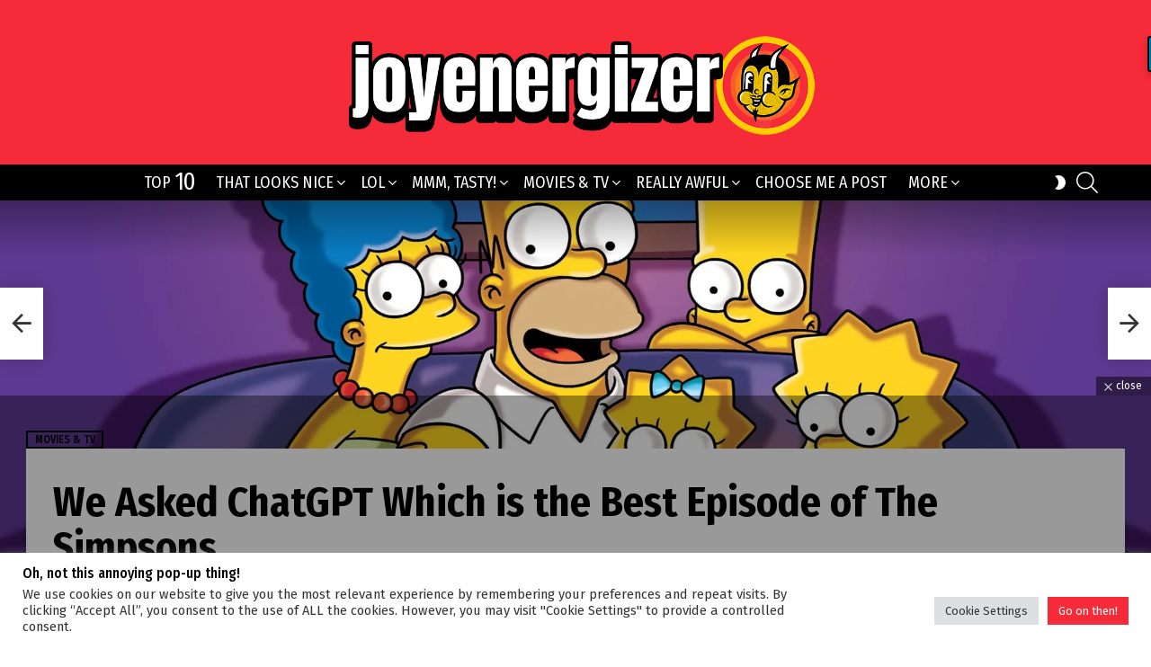

--- FILE ---
content_type: text/html; charset=UTF-8
request_url: https://joyenergizer.com/we-asked-chatgpt-which-is-the-best-episode-of-the-simpsons/
body_size: 49718
content:
<!DOCTYPE html>
<!--[if IE 8]>
<html class="no-js g1-off-outside lt-ie10 lt-ie9" id="ie8" lang="en-GB"><![endif]-->
<!--[if IE 9]>
<html class="no-js g1-off-outside lt-ie10" id="ie9" lang="en-GB"><![endif]-->
<!--[if !IE]><!-->
<html class="no-js g1-off-outside" lang="en-GB"><!--<![endif]-->
<head>
	<meta charset="UTF-8"/>
	<link rel="profile" href="https://gmpg.org/xfn/11"/>
	<link rel="pingback" href="https://joyenergizer.com/xmlrpc.php"/>

	<style>
#wpadminbar #wp-admin-bar-wccp_free_top_button .ab-icon:before {
	content: "\f160";
	color: #02CA02;
	top: 3px;
}
#wpadminbar #wp-admin-bar-wccp_free_top_button .ab-icon {
	transform: rotate(45deg);
}
</style>
<meta name='robots' content='index, follow, max-image-preview:large, max-snippet:-1, max-video-preview:-1' />

<!-- Open Graph Meta Tags generated by MashShare 4.0.47 - https://mashshare.net -->
<meta property="og:type" content="article" /> 
<meta property="og:title" content="We Asked ChatGPT Which is the Best Episode of The Simpsons" />
<meta property="og:description" content="ChatGPT is all the rage at the moment and we decided to ask it the most important question &quot;What&#039;s the best episode of The Simpsons?&quot; &lt;a class=&quot;g1-link g1-link-more&quot; href=&quot;https://joyenergizer.com/we-asked-chatgpt-which-is-the-best-episode-of-the-simpsons/&quot;&gt;More&lt;/a&gt;" />
<meta property="og:image" content="https://joyenergizer.com/wp-content/uploads/2023/02/simpsons-chatgpt.jpg" />
<meta property="og:url" content="https://joyenergizer.com/we-asked-chatgpt-which-is-the-best-episode-of-the-simpsons/" />
<meta property="og:site_name" content="Joyenergizer" />
<meta property="article:publisher" content="https://facebook.com/joyenergizermedia" />
<meta property="article:published_time" content="2023-02-16T18:41:57+00:00" />
<meta property="article:modified_time" content="2023-02-16T21:53:11+00:00" />
<meta property="og:updated_time" content="2023-02-16T21:53:11+00:00" />
<!-- Open Graph Meta Tags generated by MashShare 4.0.47 - https://www.mashshare.net -->
<!-- Twitter Card generated by MashShare 4.0.47 - https://www.mashshare.net -->
<meta property="og:image:width" content="1920" />
<meta property="og:image:height" content="1080" />
<meta name="twitter:card" content="summary_large_image">
<meta name="twitter:title" content="We Asked ChatGPT Which is the Best Episode of The Simpsons">
<meta name="twitter:description" content="ChatGPT is all the rage at the moment and we decided to ask it the most important question &quot;What&#039;s the best episode of The Simpsons?&quot; &lt;a class=&quot;g1-link g1-link-more&quot; href=&quot;https://joyenergizer.com/we-asked-chatgpt-which-is-the-best-episode-of-the-simpsons/&quot;&gt;More&lt;/a&gt;">
<meta name="twitter:image" content="https://joyenergizer.com/wp-content/uploads/2023/02/simpsons-chatgpt.jpg">
<meta name="twitter:site" content="@joyenergized">
<meta name="twitter:creator" content="@bejoyenergized">
<!-- Twitter Card generated by MashShare 4.0.47 - https://www.mashshare.net -->


<meta name="viewport" content="initial-scale=1.0, minimum-scale=1.0, height=device-height, width=device-width" />

	<!-- This site is optimized with the Yoast SEO plugin v26.7 - https://yoast.com/wordpress/plugins/seo/ -->
	<title>We Asked ChatGPT Which is the Best Episode of The Simpsons - Joyenergizer</title>
	<link rel="canonical" href="https://joyenergizer.com/we-asked-chatgpt-which-is-the-best-episode-of-the-simpsons/" />
	<meta property="og:locale" content="en_GB" />
	<meta property="og:type" content="article" />
	<meta property="og:title" content="We Asked ChatGPT Which is the Best Episode of The Simpsons - Joyenergizer" />
	<meta property="og:description" content="ChatGPT is all the rage at the moment and we decided to ask it the most important question &quot;What&#039;s the best episode of The Simpsons?&quot; More" />
	<meta property="og:url" content="https://joyenergizer.com/we-asked-chatgpt-which-is-the-best-episode-of-the-simpsons/" />
	<meta property="og:site_name" content="Joyenergizer" />
	<meta property="article:published_time" content="2023-02-16T18:41:57+00:00" />
	<meta property="article:modified_time" content="2023-02-16T21:53:11+00:00" />
	<meta property="og:image" content="https://i0.wp.com/joyenergizer.com/wp-content/uploads/2023/02/simpsons-chatgpt.jpg?fit=1920%2C1080&ssl=1" />
	<meta property="og:image:width" content="1920" />
	<meta property="og:image:height" content="1080" />
	<meta property="og:image:type" content="image/jpeg" />
	<meta name="author" content="Jay" />
	<meta name="twitter:card" content="summary_large_image" />
	<meta name="twitter:creator" content="@joyenergized" />
	<meta name="twitter:label1" content="Written by" />
	<meta name="twitter:data1" content="Jay" />
	<meta name="twitter:label2" content="Estimated reading time" />
	<meta name="twitter:data2" content="5 minutes" />
	<script type="application/ld+json" class="yoast-schema-graph">{"@context":"https://schema.org","@graph":[{"@type":"Article","@id":"https://joyenergizer.com/we-asked-chatgpt-which-is-the-best-episode-of-the-simpsons/#article","isPartOf":{"@id":"https://joyenergizer.com/we-asked-chatgpt-which-is-the-best-episode-of-the-simpsons/"},"author":{"name":"Jay","@id":"https://joyenergizer.com/#/schema/person/683a9f6fc5abce1f59b28027c4f273fa"},"headline":"We Asked ChatGPT Which is the Best Episode of The Simpsons","datePublished":"2023-02-16T18:41:57+00:00","dateModified":"2023-02-16T21:53:11+00:00","mainEntityOfPage":{"@id":"https://joyenergizer.com/we-asked-chatgpt-which-is-the-best-episode-of-the-simpsons/"},"wordCount":600,"commentCount":0,"publisher":{"@id":"https://joyenergizer.com/#organization"},"image":{"@id":"https://joyenergizer.com/we-asked-chatgpt-which-is-the-best-episode-of-the-simpsons/#primaryimage"},"thumbnailUrl":"https://i0.wp.com/joyenergizer.com/wp-content/uploads/2023/02/simpsons-chatgpt.jpg?fit=1920%2C1080&ssl=1","keywords":["chatgpt","Technology","The Simpsons"],"articleSection":["Movies &amp; TV"],"inLanguage":"en-GB","potentialAction":[{"@type":"CommentAction","name":"Comment","target":["https://joyenergizer.com/we-asked-chatgpt-which-is-the-best-episode-of-the-simpsons/#respond"]}]},{"@type":"WebPage","@id":"https://joyenergizer.com/we-asked-chatgpt-which-is-the-best-episode-of-the-simpsons/","url":"https://joyenergizer.com/we-asked-chatgpt-which-is-the-best-episode-of-the-simpsons/","name":"We Asked ChatGPT Which is the Best Episode of The Simpsons - Joyenergizer","isPartOf":{"@id":"https://joyenergizer.com/#website"},"primaryImageOfPage":{"@id":"https://joyenergizer.com/we-asked-chatgpt-which-is-the-best-episode-of-the-simpsons/#primaryimage"},"image":{"@id":"https://joyenergizer.com/we-asked-chatgpt-which-is-the-best-episode-of-the-simpsons/#primaryimage"},"thumbnailUrl":"https://i0.wp.com/joyenergizer.com/wp-content/uploads/2023/02/simpsons-chatgpt.jpg?fit=1920%2C1080&ssl=1","datePublished":"2023-02-16T18:41:57+00:00","dateModified":"2023-02-16T21:53:11+00:00","breadcrumb":{"@id":"https://joyenergizer.com/we-asked-chatgpt-which-is-the-best-episode-of-the-simpsons/#breadcrumb"},"inLanguage":"en-GB","potentialAction":[{"@type":"ReadAction","target":["https://joyenergizer.com/we-asked-chatgpt-which-is-the-best-episode-of-the-simpsons/"]}]},{"@type":"ImageObject","inLanguage":"en-GB","@id":"https://joyenergizer.com/we-asked-chatgpt-which-is-the-best-episode-of-the-simpsons/#primaryimage","url":"https://i0.wp.com/joyenergizer.com/wp-content/uploads/2023/02/simpsons-chatgpt.jpg?fit=1920%2C1080&ssl=1","contentUrl":"https://i0.wp.com/joyenergizer.com/wp-content/uploads/2023/02/simpsons-chatgpt.jpg?fit=1920%2C1080&ssl=1","width":1920,"height":1080},{"@type":"BreadcrumbList","@id":"https://joyenergizer.com/we-asked-chatgpt-which-is-the-best-episode-of-the-simpsons/#breadcrumb","itemListElement":[{"@type":"ListItem","position":1,"name":"Home","item":"https://joyenergizer.com/"},{"@type":"ListItem","position":2,"name":"We Asked ChatGPT Which is the Best Episode of The Simpsons"}]},{"@type":"WebSite","@id":"https://joyenergizer.com/#website","url":"https://joyenergizer.com/","name":"Joyenergizer","description":"When life sucks, make it right!","publisher":{"@id":"https://joyenergizer.com/#organization"},"potentialAction":[{"@type":"SearchAction","target":{"@type":"EntryPoint","urlTemplate":"https://joyenergizer.com/?s={search_term_string}"},"query-input":{"@type":"PropertyValueSpecification","valueRequired":true,"valueName":"search_term_string"}}],"inLanguage":"en-GB"},{"@type":"Organization","@id":"https://joyenergizer.com/#organization","name":"Joyenergizer","url":"https://joyenergizer.com/","logo":{"@type":"ImageObject","inLanguage":"en-GB","@id":"https://joyenergizer.com/#/schema/logo/image/","url":"https://i0.wp.com/joyenergizer.com/wp-content/uploads/2021/11/joyenergizer-logo-22.png?fit=1068%2C276&ssl=1","contentUrl":"https://i0.wp.com/joyenergizer.com/wp-content/uploads/2021/11/joyenergizer-logo-22.png?fit=1068%2C276&ssl=1","width":1068,"height":276,"caption":"Joyenergizer"},"image":{"@id":"https://joyenergizer.com/#/schema/logo/image/"}},{"@type":"Person","@id":"https://joyenergizer.com/#/schema/person/683a9f6fc5abce1f59b28027c4f273fa","name":"Jay","image":{"@type":"ImageObject","inLanguage":"en-GB","@id":"https://joyenergizer.com/#/schema/person/image/","url":"https://secure.gravatar.com/avatar/a928c19e2037fcaf0bfb883d679fc6e71415a768fa3c89010ebb6cf41abd2003?s=96&d=mm&r=g","contentUrl":"https://secure.gravatar.com/avatar/a928c19e2037fcaf0bfb883d679fc6e71415a768fa3c89010ebb6cf41abd2003?s=96&d=mm&r=g","caption":"Jay"},"description":"A caffeine-based life form with a love of the 80s and pop culture.","sameAs":["https://joyenergizer.com","https://x.com/joyenergized"],"url":"https://joyenergizer.com/author/jamie/"}]}</script>
	<!-- / Yoast SEO plugin. -->


<link rel='dns-prefetch' href='//secure.gravatar.com' />
<link rel='dns-prefetch' href='//www.googletagmanager.com' />
<link rel='dns-prefetch' href='//stats.wp.com' />
<link rel='dns-prefetch' href='//fonts.googleapis.com' />
<link rel='dns-prefetch' href='//v0.wordpress.com' />
<link rel='dns-prefetch' href='//pagead2.googlesyndication.com' />
<link rel='preconnect' href='https://fonts.gstatic.com' />
<link rel='preconnect' href='//i0.wp.com' />
<link rel='preconnect' href='//c0.wp.com' />
<link rel="alternate" type="application/rss+xml" title="Joyenergizer &raquo; Feed" href="https://joyenergizer.com/feed/" />
<link rel="alternate" type="application/rss+xml" title="Joyenergizer &raquo; Comments Feed" href="https://joyenergizer.com/comments/feed/" />
<script type="text/javascript" id="wpp-js" src="https://joyenergizer.com/wp-content/plugins/wordpress-popular-posts/assets/js/wpp.min.js?ver=7.3.6" data-sampling="0" data-sampling-rate="100" data-api-url="https://joyenergizer.com/wp-json/wordpress-popular-posts" data-post-id="59406" data-token="3d60e0c5c6" data-lang="0" data-debug="0"></script>
<link rel="alternate" title="oEmbed (JSON)" type="application/json+oembed" href="https://joyenergizer.com/wp-json/oembed/1.0/embed?url=https%3A%2F%2Fjoyenergizer.com%2Fwe-asked-chatgpt-which-is-the-best-episode-of-the-simpsons%2F" />
<link rel="alternate" title="oEmbed (XML)" type="text/xml+oembed" href="https://joyenergizer.com/wp-json/oembed/1.0/embed?url=https%3A%2F%2Fjoyenergizer.com%2Fwe-asked-chatgpt-which-is-the-best-episode-of-the-simpsons%2F&#038;format=xml" />
<style id='wp-img-auto-sizes-contain-inline-css' type='text/css'>
img:is([sizes=auto i],[sizes^="auto," i]){contain-intrinsic-size:3000px 1500px}
/*# sourceURL=wp-img-auto-sizes-contain-inline-css */
</style>
<style id='wp-emoji-styles-inline-css' type='text/css'>

	img.wp-smiley, img.emoji {
		display: inline !important;
		border: none !important;
		box-shadow: none !important;
		height: 1em !important;
		width: 1em !important;
		margin: 0 0.07em !important;
		vertical-align: -0.1em !important;
		background: none !important;
		padding: 0 !important;
	}
/*# sourceURL=wp-emoji-styles-inline-css */
</style>
<style id='classic-theme-styles-inline-css' type='text/css'>
/*! This file is auto-generated */
.wp-block-button__link{color:#fff;background-color:#32373c;border-radius:9999px;box-shadow:none;text-decoration:none;padding:calc(.667em + 2px) calc(1.333em + 2px);font-size:1.125em}.wp-block-file__button{background:#32373c;color:#fff;text-decoration:none}
/*# sourceURL=/wp-includes/css/classic-themes.min.css */
</style>
<link rel='stylesheet' id='adace-style-css' href='https://joyenergizer.com/wp-content/plugins/ad-ace/assets/css/style.min.css?ver=1.3.25' type='text/css' media='all' />
<link rel='stylesheet' id='shoppable-images-css-css' href='https://joyenergizer.com/wp-content/plugins/ad-ace/assets/css/shoppable-images-front.min.css?ver=1.3.25' type='text/css' media='all' />
<link rel='stylesheet' id='contact-form-7-css' href='https://joyenergizer.com/wp-content/plugins/contact-form-7/includes/css/styles.css?ver=6.1.4' type='text/css' media='all' />
<link rel='stylesheet' id='cookie-law-info-css' href='https://joyenergizer.com/wp-content/plugins/cookie-law-info/legacy/public/css/cookie-law-info-public.css?ver=3.3.9.1' type='text/css' media='all' />
<link rel='stylesheet' id='cookie-law-info-gdpr-css' href='https://joyenergizer.com/wp-content/plugins/cookie-law-info/legacy/public/css/cookie-law-info-gdpr.css?ver=3.3.9.1' type='text/css' media='all' />
<link rel='stylesheet' id='mashsb-styles-css' href='https://joyenergizer.com/wp-content/plugins/mashsharer/assets/css/mashsb.min.css?ver=4.0.47' type='text/css' media='all' />
<style id='mashsb-styles-inline-css' type='text/css'>
.mashsb-count {color:#cccccc;}@media only screen and (min-width:568px){.mashsb-buttons a {min-width: 177px;}}
/*# sourceURL=mashsb-styles-inline-css */
</style>
<link rel='stylesheet' id='jquery-magnific-popup-css' href='https://joyenergizer.com/wp-content/plugins/snax/assets/js/jquery.magnific-popup/magnific-popup.css?ver=b72e4cc43345288ae52487739b1ae032' type='text/css' media='all' />
<link rel='stylesheet' id='snax-css' href='https://joyenergizer.com/wp-content/plugins/snax/css/snax.min.css?ver=1.90' type='text/css' media='all' />
<link rel='stylesheet' id='wordpress-popular-posts-css-css' href='https://joyenergizer.com/wp-content/plugins/wordpress-popular-posts/assets/css/wpp.css?ver=7.3.6' type='text/css' media='all' />
<link rel='stylesheet' id='g1-main-css' href='https://joyenergizer.com/wp-content/themes/joyenergizer/css/9.1.1/styles/carmania/all-light.min.css?ver=9.1.1' type='text/css' media='all' />
<link rel='stylesheet' id='bimber-single-css' href='https://joyenergizer.com/wp-content/themes/joyenergizer/css/9.1.1/styles/carmania/single-light.min.css?ver=9.1.1' type='text/css' media='all' />
<link rel='stylesheet' id='bimber-comments-css' href='https://joyenergizer.com/wp-content/themes/joyenergizer/css/9.1.1/styles/carmania/comments-light.min.css?ver=9.1.1' type='text/css' media='all' />
<link rel='stylesheet' id='bimber-google-fonts-css' href='//fonts.googleapis.com/css?family=Fira+Sans%3A400%2C300%2C500%2C600%2C700%2C900%7CFira+Sans+Condensed%3A400%2C300%2C500%2C600%2C700%2C900&#038;subset=latin%2Clatin-ext%2Ccyrillic-ext&#038;display=swap&#038;ver=9.1.1' type='text/css' media='all' />
<link rel='stylesheet' id='bimber-dynamic-style-css' href='https://joyenergizer.com/wp-content/uploads/dynamic-style-1735746709.css' type='text/css' media='all' />
<style id='jetpack_facebook_likebox-inline-css' type='text/css'>
.widget_facebook_likebox {
	overflow: hidden;
}

/*# sourceURL=https://joyenergizer.com/wp-content/plugins/jetpack/modules/widgets/facebook-likebox/style.css */
</style>
<link rel='stylesheet' id='tablepress-default-css' href='https://joyenergizer.com/wp-content/plugins/tablepress/css/build/default.css?ver=3.2.6' type='text/css' media='all' />
<link rel='stylesheet' id='bimber-snax-extra-css' href='https://joyenergizer.com/wp-content/themes/joyenergizer/css/9.1.1/styles/carmania/snax-extra-light.min.css?ver=9.1.1' type='text/css' media='all' />
<link rel='stylesheet' id='bimber-mashshare-css' href='https://joyenergizer.com/wp-content/themes/joyenergizer/css/9.1.1/styles/carmania/mashshare-light.min.css?ver=9.1.1' type='text/css' media='all' />
<script type="text/javascript" src="https://c0.wp.com/c/6.9/wp-includes/js/jquery/jquery.min.js" id="jquery-core-js"></script>
<script type="text/javascript" src="https://c0.wp.com/c/6.9/wp-includes/js/jquery/jquery-migrate.min.js" id="jquery-migrate-js"></script>
<script type="text/javascript" src="https://joyenergizer.com/wp-content/plugins/ad-ace/assets/js/slot-slideup.js?ver=1.3.25" id="adace-slot-slideup-js"></script>
<script type="text/javascript" src="https://joyenergizer.com/wp-content/plugins/ad-ace/includes/shoppable-images/assets/js/shoppable-images-front.js?ver=1.3.25" id="shoppable-images-js-js"></script>
<script type="text/javascript" src="https://joyenergizer.com/wp-content/plugins/ad-ace/assets/js/coupons.js?ver=1.3.25" id="adace-coupons-js"></script>
<script type="text/javascript" id="cookie-law-info-js-extra">
/* <![CDATA[ */
var Cli_Data = {"nn_cookie_ids":[],"cookielist":[],"non_necessary_cookies":[],"ccpaEnabled":"","ccpaRegionBased":"","ccpaBarEnabled":"","strictlyEnabled":["necessary","obligatoire"],"ccpaType":"gdpr","js_blocking":"1","custom_integration":"","triggerDomRefresh":"","secure_cookies":""};
var cli_cookiebar_settings = {"animate_speed_hide":"500","animate_speed_show":"500","background":"#ffffff","border":"#b1a6a6c2","border_on":"","button_1_button_colour":"#f62b39","button_1_button_hover":"#c5222e","button_1_link_colour":"#fff","button_1_as_button":"1","button_1_new_win":"","button_2_button_colour":"#333","button_2_button_hover":"#292929","button_2_link_colour":"#444","button_2_as_button":"","button_2_hidebar":"","button_3_button_colour":"#dedfe0","button_3_button_hover":"#b2b2b3","button_3_link_colour":"#333333","button_3_as_button":"1","button_3_new_win":"","button_4_button_colour":"#dedfe0","button_4_button_hover":"#b2b2b3","button_4_link_colour":"#333333","button_4_as_button":"1","button_7_button_colour":"#f62b39","button_7_button_hover":"#c5222e","button_7_link_colour":"#fff","button_7_as_button":"1","button_7_new_win":"","font_family":"inherit","header_fix":"","notify_animate_hide":"1","notify_animate_show":"","notify_div_id":"#cookie-law-info-bar","notify_position_horizontal":"right","notify_position_vertical":"bottom","scroll_close":"","scroll_close_reload":"","accept_close_reload":"","reject_close_reload":"","showagain_tab":"","showagain_background":"#fff","showagain_border":"#000","showagain_div_id":"#cookie-law-info-again","showagain_x_position":"100px","text":"#333333","show_once_yn":"","show_once":"10000","logging_on":"","as_popup":"","popup_overlay":"1","bar_heading_text":"Oh, not this annoying pop-up thing!","cookie_bar_as":"banner","popup_showagain_position":"bottom-right","widget_position":"left"};
var log_object = {"ajax_url":"https://joyenergizer.com/wp-admin/admin-ajax.php"};
//# sourceURL=cookie-law-info-js-extra
/* ]]> */
</script>
<script type="text/javascript" src="https://joyenergizer.com/wp-content/plugins/cookie-law-info/legacy/public/js/cookie-law-info-public.js?ver=3.3.9.1" id="cookie-law-info-js"></script>
<script type="text/javascript" id="mashsb-js-extra">
/* <![CDATA[ */
var mashsb = {"shares":"196","round_shares":"1","animate_shares":"1","dynamic_buttons":"0","share_url":"https://joyenergizer.com/we-asked-chatgpt-which-is-the-best-episode-of-the-simpsons/","title":"We+Asked+ChatGPT+Which+is+the+Best+Episode+of+The+Simpsons","image":"https://joyenergizer.com/wp-content/uploads/2023/02/simpsons-chatgpt.jpg","desc":"ChatGPT is all the rage at the moment and we decided to ask it the most important question \"What's the best episode of The Simpsons?\" \u003Ca class=\"g1-link g1-link-more\" href=\"https://joyenergizer.com/we-asked-chatgpt-which-is-the-best-episode-of-the-simpsons/\"\u003EMore\u003C/a\u003E","hashtag":"joyenergized","subscribe":"content","subscribe_url":"","activestatus":"1","singular":"1","twitter_popup":"1","refresh":"0","nonce":"198f2bbf21","postid":"59406","servertime":"1768946453","ajaxurl":"https://joyenergizer.com/wp-admin/admin-ajax.php"};
//# sourceURL=mashsb-js-extra
/* ]]> */
</script>
<script type="text/javascript" src="https://joyenergizer.com/wp-content/plugins/mashsharer/assets/js/mashsb.min.js?ver=4.0.47" id="mashsb-js"></script>
<script type="text/javascript" src="https://joyenergizer.com/wp-content/themes/joyenergizer/js/modernizr/modernizr-custom.min.js?ver=3.3.0" id="modernizr-js"></script>

<!-- Google tag (gtag.js) snippet added by Site Kit -->
<!-- Google Analytics snippet added by Site Kit -->
<script type="text/javascript" src="https://www.googletagmanager.com/gtag/js?id=G-CV5VZJLBF5" id="google_gtagjs-js" async></script>
<script type="text/javascript" id="google_gtagjs-js-after">
/* <![CDATA[ */
window.dataLayer = window.dataLayer || [];function gtag(){dataLayer.push(arguments);}
gtag("set","linker",{"domains":["joyenergizer.com"]});
gtag("js", new Date());
gtag("set", "developer_id.dZTNiMT", true);
gtag("config", "G-CV5VZJLBF5");
//# sourceURL=google_gtagjs-js-after
/* ]]> */
</script>
<link rel="https://api.w.org/" href="https://joyenergizer.com/wp-json/" /><link rel="alternate" title="JSON" type="application/json" href="https://joyenergizer.com/wp-json/wp/v2/posts/59406" /><link rel="EditURI" type="application/rsd+xml" title="RSD" href="https://joyenergizer.com/xmlrpc.php?rsd" />
<meta name="generator" content="Site Kit by Google 1.170.0" /><link rel="preload" href="https://joyenergizer.com/wp-content/plugins/snax/css/snaxicon/fonts/snaxicon.woff" as="font" type="font/woff" crossorigin="anonymous"><script type="text/javascript">
(function(url){
	if(/(?:Chrome\/26\.0\.1410\.63 Safari\/537\.31|WordfenceTestMonBot)/.test(navigator.userAgent)){ return; }
	var addEvent = function(evt, handler) {
		if (window.addEventListener) {
			document.addEventListener(evt, handler, false);
		} else if (window.attachEvent) {
			document.attachEvent('on' + evt, handler);
		}
	};
	var removeEvent = function(evt, handler) {
		if (window.removeEventListener) {
			document.removeEventListener(evt, handler, false);
		} else if (window.detachEvent) {
			document.detachEvent('on' + evt, handler);
		}
	};
	var evts = 'contextmenu dblclick drag dragend dragenter dragleave dragover dragstart drop keydown keypress keyup mousedown mousemove mouseout mouseover mouseup mousewheel scroll'.split(' ');
	var logHuman = function() {
		if (window.wfLogHumanRan) { return; }
		window.wfLogHumanRan = true;
		var wfscr = document.createElement('script');
		wfscr.type = 'text/javascript';
		wfscr.async = true;
		wfscr.src = url + '&r=' + Math.random();
		(document.getElementsByTagName('head')[0]||document.getElementsByTagName('body')[0]).appendChild(wfscr);
		for (var i = 0; i < evts.length; i++) {
			removeEvent(evts[i], logHuman);
		}
	};
	for (var i = 0; i < evts.length; i++) {
		addEvent(evts[i], logHuman);
	}
})('//joyenergizer.com/?wordfence_lh=1&hid=A61FF73F20D1AF7098AAD2CA40EF6FF2');
</script><script id="wpcp_disable_selection" type="text/javascript">
var image_save_msg='You are not allowed to save images!';
	var no_menu_msg='Context Menu disabled!';
	var smessage = "Content is protected !!";

function disableEnterKey(e)
{
	var elemtype = e.target.tagName;
	
	elemtype = elemtype.toUpperCase();
	
	if (elemtype == "TEXT" || elemtype == "TEXTAREA" || elemtype == "INPUT" || elemtype == "PASSWORD" || elemtype == "SELECT" || elemtype == "OPTION" || elemtype == "EMBED")
	{
		elemtype = 'TEXT';
	}
	
	if (e.ctrlKey){
     var key;
     if(window.event)
          key = window.event.keyCode;     //IE
     else
          key = e.which;     //firefox (97)
    //if (key != 17) alert(key);
     if (elemtype!= 'TEXT' && (key == 97 || key == 65 || key == 67 || key == 99 || key == 88 || key == 120 || key == 26 || key == 85  || key == 86 || key == 83 || key == 43 || key == 73))
     {
		if(wccp_free_iscontenteditable(e)) return true;
		show_wpcp_message('You are not allowed to copy content or view source');
		return false;
     }else
     	return true;
     }
}


/*For contenteditable tags*/
function wccp_free_iscontenteditable(e)
{
	var e = e || window.event; // also there is no e.target property in IE. instead IE uses window.event.srcElement
  	
	var target = e.target || e.srcElement;

	var elemtype = e.target.nodeName;
	
	elemtype = elemtype.toUpperCase();
	
	var iscontenteditable = "false";
		
	if(typeof target.getAttribute!="undefined" ) iscontenteditable = target.getAttribute("contenteditable"); // Return true or false as string
	
	var iscontenteditable2 = false;
	
	if(typeof target.isContentEditable!="undefined" ) iscontenteditable2 = target.isContentEditable; // Return true or false as boolean

	if(target.parentElement.isContentEditable) iscontenteditable2 = true;
	
	if (iscontenteditable == "true" || iscontenteditable2 == true)
	{
		if(typeof target.style!="undefined" ) target.style.cursor = "text";
		
		return true;
	}
}

////////////////////////////////////
function disable_copy(e)
{	
	var e = e || window.event; // also there is no e.target property in IE. instead IE uses window.event.srcElement
	
	var elemtype = e.target.tagName;
	
	elemtype = elemtype.toUpperCase();
	
	if (elemtype == "TEXT" || elemtype == "TEXTAREA" || elemtype == "INPUT" || elemtype == "PASSWORD" || elemtype == "SELECT" || elemtype == "OPTION" || elemtype == "EMBED")
	{
		elemtype = 'TEXT';
	}
	
	if(wccp_free_iscontenteditable(e)) return true;
	
	var isSafari = /Safari/.test(navigator.userAgent) && /Apple Computer/.test(navigator.vendor);
	
	var checker_IMG = '';
	if (elemtype == "IMG" && checker_IMG == 'checked' && e.detail >= 2) {show_wpcp_message(alertMsg_IMG);return false;}
	if (elemtype != "TEXT")
	{
		if (smessage !== "" && e.detail == 2)
			show_wpcp_message(smessage);
		
		if (isSafari)
			return true;
		else
			return false;
	}	
}

//////////////////////////////////////////
function disable_copy_ie()
{
	var e = e || window.event;
	var elemtype = window.event.srcElement.nodeName;
	elemtype = elemtype.toUpperCase();
	if(wccp_free_iscontenteditable(e)) return true;
	if (elemtype == "IMG") {show_wpcp_message(alertMsg_IMG);return false;}
	if (elemtype != "TEXT" && elemtype != "TEXTAREA" && elemtype != "INPUT" && elemtype != "PASSWORD" && elemtype != "SELECT" && elemtype != "OPTION" && elemtype != "EMBED")
	{
		return false;
	}
}	
function reEnable()
{
	return true;
}
document.onkeydown = disableEnterKey;
document.onselectstart = disable_copy_ie;
if(navigator.userAgent.indexOf('MSIE')==-1)
{
	document.onmousedown = disable_copy;
	document.onclick = reEnable;
}
function disableSelection(target)
{
    //For IE This code will work
    if (typeof target.onselectstart!="undefined")
    target.onselectstart = disable_copy_ie;
    
    //For Firefox This code will work
    else if (typeof target.style.MozUserSelect!="undefined")
    {target.style.MozUserSelect="none";}
    
    //All other  (ie: Opera) This code will work
    else
    target.onmousedown=function(){return false}
    target.style.cursor = "default";
}
//Calling the JS function directly just after body load
window.onload = function(){disableSelection(document.body);};

//////////////////special for safari Start////////////////
var onlongtouch;
var timer;
var touchduration = 1000; //length of time we want the user to touch before we do something

var elemtype = "";
function touchstart(e) {
	var e = e || window.event;
  // also there is no e.target property in IE.
  // instead IE uses window.event.srcElement
  	var target = e.target || e.srcElement;
	
	elemtype = window.event.srcElement.nodeName;
	
	elemtype = elemtype.toUpperCase();
	
	if(!wccp_pro_is_passive()) e.preventDefault();
	if (!timer) {
		timer = setTimeout(onlongtouch, touchduration);
	}
}

function touchend() {
    //stops short touches from firing the event
    if (timer) {
        clearTimeout(timer);
        timer = null;
    }
	onlongtouch();
}

onlongtouch = function(e) { //this will clear the current selection if anything selected
	
	if (elemtype != "TEXT" && elemtype != "TEXTAREA" && elemtype != "INPUT" && elemtype != "PASSWORD" && elemtype != "SELECT" && elemtype != "EMBED" && elemtype != "OPTION")	
	{
		if (window.getSelection) {
			if (window.getSelection().empty) {  // Chrome
			window.getSelection().empty();
			} else if (window.getSelection().removeAllRanges) {  // Firefox
			window.getSelection().removeAllRanges();
			}
		} else if (document.selection) {  // IE?
			document.selection.empty();
		}
		return false;
	}
};

document.addEventListener("DOMContentLoaded", function(event) { 
    window.addEventListener("touchstart", touchstart, false);
    window.addEventListener("touchend", touchend, false);
});

function wccp_pro_is_passive() {

  var cold = false,
  hike = function() {};

  try {
	  const object1 = {};
  var aid = Object.defineProperty(object1, 'passive', {
  get() {cold = true}
  });
  window.addEventListener('test', hike, aid);
  window.removeEventListener('test', hike, aid);
  } catch (e) {}

  return cold;
}
/*special for safari End*/
</script>
<script id="wpcp_disable_Right_Click" type="text/javascript">
document.ondragstart = function() { return false;}
	function nocontext(e) {
	   return false;
	}
	document.oncontextmenu = nocontext;
</script>
<style>
.unselectable
{
-moz-user-select:none;
-webkit-user-select:none;
cursor: default;
}
html
{
-webkit-touch-callout: none;
-webkit-user-select: none;
-khtml-user-select: none;
-moz-user-select: none;
-ms-user-select: none;
user-select: none;
-webkit-tap-highlight-color: rgba(0,0,0,0);
}
</style>
<script id="wpcp_css_disable_selection" type="text/javascript">
var e = document.getElementsByTagName('body')[0];
if(e)
{
	e.setAttribute('unselectable',"on");
}
</script>
	<style>img#wpstats{display:none}</style>
		            <style id="wpp-loading-animation-styles">@-webkit-keyframes bgslide{from{background-position-x:0}to{background-position-x:-200%}}@keyframes bgslide{from{background-position-x:0}to{background-position-x:-200%}}.wpp-widget-block-placeholder,.wpp-shortcode-placeholder{margin:0 auto;width:60px;height:3px;background:#dd3737;background:linear-gradient(90deg,#dd3737 0%,#571313 10%,#dd3737 100%);background-size:200% auto;border-radius:3px;-webkit-animation:bgslide 1s infinite linear;animation:bgslide 1s infinite linear}</style>
            	<style>
	@font-face {
		font-family: "bimber";
							src:url("https://joyenergizer.com/wp-content/themes/joyenergizer/css/9.1.1/bimber/fonts/bimber.eot");
			src:url("https://joyenergizer.com/wp-content/themes/joyenergizer/css/9.1.1/bimber/fonts/bimber.eot?#iefix") format("embedded-opentype"),
			url("https://joyenergizer.com/wp-content/themes/joyenergizer/css/9.1.1/bimber/fonts/bimber.woff") format("woff"),
			url("https://joyenergizer.com/wp-content/themes/joyenergizer/css/9.1.1/bimber/fonts/bimber.ttf") format("truetype"),
			url("https://joyenergizer.com/wp-content/themes/joyenergizer/css/9.1.1/bimber/fonts/bimber.svg#bimber") format("svg");
				font-weight: normal;
		font-style: normal;
		font-display: block;
	}
	</style>
	
<!-- Google AdSense meta tags added by Site Kit -->
<meta name="google-adsense-platform-account" content="ca-host-pub-2644536267352236">
<meta name="google-adsense-platform-domain" content="sitekit.withgoogle.com">
<!-- End Google AdSense meta tags added by Site Kit -->

<!-- Google AdSense snippet added by Site Kit -->
<script type="text/javascript" async="async" src="https://pagead2.googlesyndication.com/pagead/js/adsbygoogle.js?client=ca-pub-1046823837805815&amp;host=ca-host-pub-2644536267352236" crossorigin="anonymous"></script>

<!-- End Google AdSense snippet added by Site Kit -->
<link rel="icon" href="https://i0.wp.com/joyenergizer.com/wp-content/uploads/2021/11/cropped-joyenergizer-avatar.png?fit=32%2C32&#038;ssl=1" sizes="32x32" />
<link rel="icon" href="https://i0.wp.com/joyenergizer.com/wp-content/uploads/2021/11/cropped-joyenergizer-avatar.png?resize=192%2C192&#038;ssl=1" sizes="192x192" />
<link rel="apple-touch-icon" href="https://i0.wp.com/joyenergizer.com/wp-content/uploads/2021/11/cropped-joyenergizer-avatar.png?fit=180%2C180&#038;ssl=1" />
<meta name="msapplication-TileImage" content="https://i0.wp.com/joyenergizer.com/wp-content/uploads/2021/11/cropped-joyenergizer-avatar.png?fit=270%2C270&#038;ssl=1" />
<meta name="g1:switch-skin-css" content="https://joyenergizer.com/wp-content/themes/joyenergizer/css/9.1.1/styles/mode-dark.min.css" />	<script>if("undefined"!=typeof localStorage){var skinItemId=document.getElementsByName("g1:skin-item-id");skinItemId=skinItemId.length>0?skinItemId[0].getAttribute("content"):"g1_skin",window.g1SwitchSkin=function(e,t){if(e){var n=document.getElementById("g1-switch-skin-css");if(n){n.parentNode.removeChild(n),document.documentElement.classList.remove("g1-skinmode");try{localStorage.removeItem(skinItemId)}catch(e){}}else{t?document.write('<link id="g1-switch-skin-css" rel="stylesheet" type="text/css" media="all" href="'+document.getElementsByName("g1:switch-skin-css")[0].getAttribute("content")+'" />'):((n=document.createElement("link")).id="g1-switch-skin-css",n.href=document.getElementsByName("g1:switch-skin-css")[0].getAttribute("content"),n.rel="stylesheet",n.media="all",document.head.appendChild(n)),document.documentElement.classList.add("g1-skinmode");try{localStorage.setItem(skinItemId,e)}catch(e){}}}};try{var mode=localStorage.getItem(skinItemId);window.g1SwitchSkin(mode,!0)}catch(e){}}</script>
		<script>if("undefined"!=typeof localStorage){var nsfwItemId=document.getElementsByName("g1:nsfw-item-id");nsfwItemId=nsfwItemId.length>0?nsfwItemId[0].getAttribute("content"):"g1_nsfw_off",window.g1SwitchNSFW=function(e){e?(localStorage.setItem(nsfwItemId,1),document.documentElement.classList.add("g1-nsfw-off")):(localStorage.removeItem(nsfwItemId),document.documentElement.classList.remove("g1-nsfw-off"))};try{var nsfwmode=localStorage.getItem(nsfwItemId);window.g1SwitchNSFW(nsfwmode)}catch(e){}}</script>
	<style id='global-styles-inline-css' type='text/css'>
:root{--wp--preset--aspect-ratio--square: 1;--wp--preset--aspect-ratio--4-3: 4/3;--wp--preset--aspect-ratio--3-4: 3/4;--wp--preset--aspect-ratio--3-2: 3/2;--wp--preset--aspect-ratio--2-3: 2/3;--wp--preset--aspect-ratio--16-9: 16/9;--wp--preset--aspect-ratio--9-16: 9/16;--wp--preset--color--black: #000000;--wp--preset--color--cyan-bluish-gray: #abb8c3;--wp--preset--color--white: #ffffff;--wp--preset--color--pale-pink: #f78da7;--wp--preset--color--vivid-red: #cf2e2e;--wp--preset--color--luminous-vivid-orange: #ff6900;--wp--preset--color--luminous-vivid-amber: #fcb900;--wp--preset--color--light-green-cyan: #7bdcb5;--wp--preset--color--vivid-green-cyan: #00d084;--wp--preset--color--pale-cyan-blue: #8ed1fc;--wp--preset--color--vivid-cyan-blue: #0693e3;--wp--preset--color--vivid-purple: #9b51e0;--wp--preset--gradient--vivid-cyan-blue-to-vivid-purple: linear-gradient(135deg,rgb(6,147,227) 0%,rgb(155,81,224) 100%);--wp--preset--gradient--light-green-cyan-to-vivid-green-cyan: linear-gradient(135deg,rgb(122,220,180) 0%,rgb(0,208,130) 100%);--wp--preset--gradient--luminous-vivid-amber-to-luminous-vivid-orange: linear-gradient(135deg,rgb(252,185,0) 0%,rgb(255,105,0) 100%);--wp--preset--gradient--luminous-vivid-orange-to-vivid-red: linear-gradient(135deg,rgb(255,105,0) 0%,rgb(207,46,46) 100%);--wp--preset--gradient--very-light-gray-to-cyan-bluish-gray: linear-gradient(135deg,rgb(238,238,238) 0%,rgb(169,184,195) 100%);--wp--preset--gradient--cool-to-warm-spectrum: linear-gradient(135deg,rgb(74,234,220) 0%,rgb(151,120,209) 20%,rgb(207,42,186) 40%,rgb(238,44,130) 60%,rgb(251,105,98) 80%,rgb(254,248,76) 100%);--wp--preset--gradient--blush-light-purple: linear-gradient(135deg,rgb(255,206,236) 0%,rgb(152,150,240) 100%);--wp--preset--gradient--blush-bordeaux: linear-gradient(135deg,rgb(254,205,165) 0%,rgb(254,45,45) 50%,rgb(107,0,62) 100%);--wp--preset--gradient--luminous-dusk: linear-gradient(135deg,rgb(255,203,112) 0%,rgb(199,81,192) 50%,rgb(65,88,208) 100%);--wp--preset--gradient--pale-ocean: linear-gradient(135deg,rgb(255,245,203) 0%,rgb(182,227,212) 50%,rgb(51,167,181) 100%);--wp--preset--gradient--electric-grass: linear-gradient(135deg,rgb(202,248,128) 0%,rgb(113,206,126) 100%);--wp--preset--gradient--midnight: linear-gradient(135deg,rgb(2,3,129) 0%,rgb(40,116,252) 100%);--wp--preset--font-size--small: 13px;--wp--preset--font-size--medium: 20px;--wp--preset--font-size--large: 36px;--wp--preset--font-size--x-large: 42px;--wp--preset--spacing--20: 0.44rem;--wp--preset--spacing--30: 0.67rem;--wp--preset--spacing--40: 1rem;--wp--preset--spacing--50: 1.5rem;--wp--preset--spacing--60: 2.25rem;--wp--preset--spacing--70: 3.38rem;--wp--preset--spacing--80: 5.06rem;--wp--preset--shadow--natural: 6px 6px 9px rgba(0, 0, 0, 0.2);--wp--preset--shadow--deep: 12px 12px 50px rgba(0, 0, 0, 0.4);--wp--preset--shadow--sharp: 6px 6px 0px rgba(0, 0, 0, 0.2);--wp--preset--shadow--outlined: 6px 6px 0px -3px rgb(255, 255, 255), 6px 6px rgb(0, 0, 0);--wp--preset--shadow--crisp: 6px 6px 0px rgb(0, 0, 0);}:where(.is-layout-flex){gap: 0.5em;}:where(.is-layout-grid){gap: 0.5em;}body .is-layout-flex{display: flex;}.is-layout-flex{flex-wrap: wrap;align-items: center;}.is-layout-flex > :is(*, div){margin: 0;}body .is-layout-grid{display: grid;}.is-layout-grid > :is(*, div){margin: 0;}:where(.wp-block-columns.is-layout-flex){gap: 2em;}:where(.wp-block-columns.is-layout-grid){gap: 2em;}:where(.wp-block-post-template.is-layout-flex){gap: 1.25em;}:where(.wp-block-post-template.is-layout-grid){gap: 1.25em;}.has-black-color{color: var(--wp--preset--color--black) !important;}.has-cyan-bluish-gray-color{color: var(--wp--preset--color--cyan-bluish-gray) !important;}.has-white-color{color: var(--wp--preset--color--white) !important;}.has-pale-pink-color{color: var(--wp--preset--color--pale-pink) !important;}.has-vivid-red-color{color: var(--wp--preset--color--vivid-red) !important;}.has-luminous-vivid-orange-color{color: var(--wp--preset--color--luminous-vivid-orange) !important;}.has-luminous-vivid-amber-color{color: var(--wp--preset--color--luminous-vivid-amber) !important;}.has-light-green-cyan-color{color: var(--wp--preset--color--light-green-cyan) !important;}.has-vivid-green-cyan-color{color: var(--wp--preset--color--vivid-green-cyan) !important;}.has-pale-cyan-blue-color{color: var(--wp--preset--color--pale-cyan-blue) !important;}.has-vivid-cyan-blue-color{color: var(--wp--preset--color--vivid-cyan-blue) !important;}.has-vivid-purple-color{color: var(--wp--preset--color--vivid-purple) !important;}.has-black-background-color{background-color: var(--wp--preset--color--black) !important;}.has-cyan-bluish-gray-background-color{background-color: var(--wp--preset--color--cyan-bluish-gray) !important;}.has-white-background-color{background-color: var(--wp--preset--color--white) !important;}.has-pale-pink-background-color{background-color: var(--wp--preset--color--pale-pink) !important;}.has-vivid-red-background-color{background-color: var(--wp--preset--color--vivid-red) !important;}.has-luminous-vivid-orange-background-color{background-color: var(--wp--preset--color--luminous-vivid-orange) !important;}.has-luminous-vivid-amber-background-color{background-color: var(--wp--preset--color--luminous-vivid-amber) !important;}.has-light-green-cyan-background-color{background-color: var(--wp--preset--color--light-green-cyan) !important;}.has-vivid-green-cyan-background-color{background-color: var(--wp--preset--color--vivid-green-cyan) !important;}.has-pale-cyan-blue-background-color{background-color: var(--wp--preset--color--pale-cyan-blue) !important;}.has-vivid-cyan-blue-background-color{background-color: var(--wp--preset--color--vivid-cyan-blue) !important;}.has-vivid-purple-background-color{background-color: var(--wp--preset--color--vivid-purple) !important;}.has-black-border-color{border-color: var(--wp--preset--color--black) !important;}.has-cyan-bluish-gray-border-color{border-color: var(--wp--preset--color--cyan-bluish-gray) !important;}.has-white-border-color{border-color: var(--wp--preset--color--white) !important;}.has-pale-pink-border-color{border-color: var(--wp--preset--color--pale-pink) !important;}.has-vivid-red-border-color{border-color: var(--wp--preset--color--vivid-red) !important;}.has-luminous-vivid-orange-border-color{border-color: var(--wp--preset--color--luminous-vivid-orange) !important;}.has-luminous-vivid-amber-border-color{border-color: var(--wp--preset--color--luminous-vivid-amber) !important;}.has-light-green-cyan-border-color{border-color: var(--wp--preset--color--light-green-cyan) !important;}.has-vivid-green-cyan-border-color{border-color: var(--wp--preset--color--vivid-green-cyan) !important;}.has-pale-cyan-blue-border-color{border-color: var(--wp--preset--color--pale-cyan-blue) !important;}.has-vivid-cyan-blue-border-color{border-color: var(--wp--preset--color--vivid-cyan-blue) !important;}.has-vivid-purple-border-color{border-color: var(--wp--preset--color--vivid-purple) !important;}.has-vivid-cyan-blue-to-vivid-purple-gradient-background{background: var(--wp--preset--gradient--vivid-cyan-blue-to-vivid-purple) !important;}.has-light-green-cyan-to-vivid-green-cyan-gradient-background{background: var(--wp--preset--gradient--light-green-cyan-to-vivid-green-cyan) !important;}.has-luminous-vivid-amber-to-luminous-vivid-orange-gradient-background{background: var(--wp--preset--gradient--luminous-vivid-amber-to-luminous-vivid-orange) !important;}.has-luminous-vivid-orange-to-vivid-red-gradient-background{background: var(--wp--preset--gradient--luminous-vivid-orange-to-vivid-red) !important;}.has-very-light-gray-to-cyan-bluish-gray-gradient-background{background: var(--wp--preset--gradient--very-light-gray-to-cyan-bluish-gray) !important;}.has-cool-to-warm-spectrum-gradient-background{background: var(--wp--preset--gradient--cool-to-warm-spectrum) !important;}.has-blush-light-purple-gradient-background{background: var(--wp--preset--gradient--blush-light-purple) !important;}.has-blush-bordeaux-gradient-background{background: var(--wp--preset--gradient--blush-bordeaux) !important;}.has-luminous-dusk-gradient-background{background: var(--wp--preset--gradient--luminous-dusk) !important;}.has-pale-ocean-gradient-background{background: var(--wp--preset--gradient--pale-ocean) !important;}.has-electric-grass-gradient-background{background: var(--wp--preset--gradient--electric-grass) !important;}.has-midnight-gradient-background{background: var(--wp--preset--gradient--midnight) !important;}.has-small-font-size{font-size: var(--wp--preset--font-size--small) !important;}.has-medium-font-size{font-size: var(--wp--preset--font-size--medium) !important;}.has-large-font-size{font-size: var(--wp--preset--font-size--large) !important;}.has-x-large-font-size{font-size: var(--wp--preset--font-size--x-large) !important;}
/*# sourceURL=global-styles-inline-css */
</style>
<link rel='stylesheet' id='cookie-law-info-table-css' href='https://joyenergizer.com/wp-content/plugins/cookie-law-info/legacy/public/css/cookie-law-info-table.css?ver=3.3.9.1' type='text/css' media='all' />
</head>

<body data-rsssl=1 class="wp-singular post-template-default single single-post postid-59406 single-format-standard wp-embed-responsive wp-theme-joyenergizer snax-hoverable unselectable g1-layout-stretched g1-hoverable g1-has-mobile-logo g1-sidebar-normal" itemscope="" itemtype="http://schema.org/WebPage" >

<div class="g1-body-inner">

	<div id="page">
		
	<aside class="g1-row g1-sharebar g1-sharebar-off">
		<div class="g1-row-inner">
			<div class="g1-column g1-sharebar-inner">
			</div>
		</div>
		<div class="g1-row-background">
		</div>
	</aside>

		

					<div class="g1-row g1-row-layout-page g1-hb-row g1-hb-row-normal g1-hb-row-a g1-hb-row-1 g1-hb-boxed g1-hb-sticky-off g1-hb-shadow-off">
			<div class="g1-row-inner">
				<div class="g1-column g1-dropable">
											<div class="g1-bin-1 g1-bin-grow-off">
							<div class="g1-bin g1-bin-align-left">
															</div>
						</div>
											<div class="g1-bin-2 g1-bin-grow-off">
							<div class="g1-bin g1-bin-align-center">
															</div>
						</div>
											<div class="g1-bin-3 g1-bin-grow-off">
							<div class="g1-bin g1-bin-align-right">
																																</div>
						</div>
									</div>
			</div>
			<div class="g1-row-background"></div>
		</div>
			<div class="g1-row g1-row-layout-page g1-hb-row g1-hb-row-normal g1-hb-row-b g1-hb-row-2 g1-hb-boxed g1-hb-sticky-off g1-hb-shadow-off">
			<div class="g1-row-inner">
				<div class="g1-column g1-dropable">
											<div class="g1-bin-1 g1-bin-grow-off">
							<div class="g1-bin g1-bin-align-left">
															</div>
						</div>
											<div class="g1-bin-2 g1-bin-grow-off">
							<div class="g1-bin g1-bin-align-center">
																	<div class="g1-id g1-id-desktop">
			<p class="g1-mega g1-mega-1st site-title">
	
			<a class="g1-logo-wrapper"
			   href="https://joyenergizer.com/" rel="home">
									<picture class="g1-logo g1-logo-default">
						<source media="(min-width: 1025px)" srcset="https://joyenergizer.com/wp-content/uploads/2021/11/joyenergizer-logo-22.png 2x,https://joyenergizer.com/wp-content/uploads/2021/11/joyenergizer-logo-22.png 1x">
						<source media="(max-width: 1024px)" srcset="data:image/svg+xml,%3Csvg%20xmlns%3D%27http%3A%2F%2Fwww.w3.org%2F2000%2Fsvg%27%20viewBox%3D%270%200%20600%200%27%2F%3E">
						<img
							src="https://joyenergizer.com/wp-content/uploads/2021/11/joyenergizer-logo-22.png"
							width="600"
							height="0"
							alt="Joyenergizer" />
					</picture>

											<picture class="g1-logo g1-logo-inverted">
							<source id="g1-logo-inverted-source" media="(min-width: 1025px)" srcset="https://joyenergizer.com/wp-content/uploads/2022/07/joyenergizer_darkside.png 2x,https://joyenergizer.com/wp-content/uploads/2022/07/joyenergizer_darkside.png 1x" data-srcset="https://joyenergizer.com/wp-content/uploads/2022/07/joyenergizer_darkside.png">
							<source media="(max-width: 1024px)" srcset="data:image/svg+xml,%3Csvg%20xmlns%3D%27http%3A%2F%2Fwww.w3.org%2F2000%2Fsvg%27%20viewBox%3D%270%200%20600%200%27%2F%3E">
							<img
								id="g1-logo-inverted-img"
								class=""
								src="https://joyenergizer.com/wp-content/uploads/2022/07/joyenergizer_darkside.png"
								data-src=""
								width="600"
								height="0"
								alt="" />
						</picture>
												</a>

			</p>
	
    
	</div>															</div>
						</div>
											<div class="g1-bin-3 g1-bin-grow-off">
							<div class="g1-bin g1-bin-align-right">
															</div>
						</div>
									</div>
			</div>
			<div class="g1-row-background"></div>
		</div>
				<div class="g1-sticky-top-wrapper g1-hb-row-3">
				<div class="g1-row g1-row-layout-page g1-hb-row g1-hb-row-normal g1-hb-row-c g1-hb-row-3 g1-hb-boxed g1-hb-sticky-on g1-hb-shadow-off">
			<div class="g1-row-inner">
				<div class="g1-column g1-dropable">
											<div class="g1-bin-1 g1-bin-grow-off">
							<div class="g1-bin g1-bin-align-left">
															</div>
						</div>
											<div class="g1-bin-2 g1-bin-grow-off">
							<div class="g1-bin g1-bin-align-center">
																	<!-- BEGIN .g1-primary-nav -->
<nav id="g1-primary-nav" class="g1-primary-nav"><ul id="g1-primary-nav-menu" class="g1-primary-nav-menu g1-menu-h"><li id="menu-item-1000000" class="menu-item menu-item-type-g1-top menu-item-object-page menu-item-g1-standard menu-item-1000000"><a href="https://joyenergizer.com/top-10/">Top <strong>10</strong></a></li>
<li id="menu-item-48446" class="mvp-mega-dropdown menu-item menu-item-type-taxonomy menu-item-object-category menu-item-g1-mega menu-item-has-children menu-item-48446"><a href="https://joyenergizer.com/category/that-looks-nice/">That Looks Nice</a><div class="sub-menu-wrapper">
	<div class="g1-row">
		<div class="g1-row-inner">
			<div class="g1-column">
				<div class="g1-collection g1-collection-columns-4">
					<h2 class="g1-beta g1-beta-2nd screen-reader-text g1-collection-title"><span>Latest</span></h2>
											<div class="g1-collection-viewport">
							<ul class="g1-collection-items">
																	<li class="g1-collection-item">
										
<article class="entry-tpl-grid entry-tpl-grid-s post-59703 post type-post status-publish format-standard has-post-thumbnail category-design category-lol tag-interior-design tag-lol tag-really-awful">
	<div class="entry-featured-media " ><a title="I&#8217;m Not Saying You&#8217;re Interior Design Skills are Whack But What Were You Thinking?" class="g1-frame" href="https://joyenergizer.com/im-not-saying-youre-interior-design-skills-are-whack-but-what-were-you-thinking/"><div class="g1-frame-inner"><img width="364" height="205" src="https://i0.wp.com/joyenergizer.com/wp-content/uploads/2024/04/Awfully-bad-interiors-vol-5.jpg?resize=364%2C205&amp;ssl=1" class="attachment-bimber-grid-standard size-bimber-grid-standard wp-post-image" alt="" decoding="async" fetchpriority="high" srcset="https://i0.wp.com/joyenergizer.com/wp-content/uploads/2024/04/Awfully-bad-interiors-vol-5.jpg?resize=192%2C108&amp;ssl=1 192w, https://i0.wp.com/joyenergizer.com/wp-content/uploads/2024/04/Awfully-bad-interiors-vol-5.jpg?resize=384%2C216&amp;ssl=1 384w, https://i0.wp.com/joyenergizer.com/wp-content/uploads/2024/04/Awfully-bad-interiors-vol-5.jpg?resize=364%2C205&amp;ssl=1 364w, https://i0.wp.com/joyenergizer.com/wp-content/uploads/2024/04/Awfully-bad-interiors-vol-5.jpg?resize=728%2C409&amp;ssl=1 728w, https://i0.wp.com/joyenergizer.com/wp-content/uploads/2024/04/Awfully-bad-interiors-vol-5.jpg?resize=561%2C316&amp;ssl=1 561w, https://i0.wp.com/joyenergizer.com/wp-content/uploads/2024/04/Awfully-bad-interiors-vol-5.jpg?resize=758%2C426&amp;ssl=1 758w, https://i0.wp.com/joyenergizer.com/wp-content/uploads/2024/04/Awfully-bad-interiors-vol-5.jpg?zoom=3&amp;resize=364%2C205&amp;ssl=1 1092w" sizes="(max-width: 364px) 100vw, 364px" /><span class="g1-frame-icon g1-frame-icon-"></span></div></a></div>
		
	<div class="entry-body">
		<header class="entry-header">
			<div class="entry-before-title">
				
							</div>

			<h3 class="g1-delta g1-delta-1st entry-title"><a href="https://joyenergizer.com/im-not-saying-youre-interior-design-skills-are-whack-but-what-were-you-thinking/" rel="bookmark">I&#8217;m Not Saying You&#8217;re Interior Design Skills are Whack But What Were You Thinking?</a></h3>
					</header>

		
		
			</div>
</article>
									</li>
																	<li class="g1-collection-item">
										
<article class="entry-tpl-grid entry-tpl-grid-s post-59475 post type-post status-publish format-standard has-post-thumbnail category-design category-lol tag-design-fails tag-lol tag-really-awful">
	<div class="entry-featured-media " ><a title="45 Times Designers Had Good Taste But Awful Execution" class="g1-frame" href="https://joyenergizer.com/45-times-designers-had-good-taste-but-awful-execution/"><div class="g1-frame-inner"><img width="364" height="205" src="https://i0.wp.com/joyenergizer.com/wp-content/uploads/2023/03/good-idea-bad-design.jpg?resize=364%2C205&amp;ssl=1" class="attachment-bimber-grid-standard size-bimber-grid-standard wp-post-image" alt="" decoding="async" srcset="https://i0.wp.com/joyenergizer.com/wp-content/uploads/2023/03/good-idea-bad-design.jpg?resize=192%2C108&amp;ssl=1 192w, https://i0.wp.com/joyenergizer.com/wp-content/uploads/2023/03/good-idea-bad-design.jpg?resize=384%2C216&amp;ssl=1 384w, https://i0.wp.com/joyenergizer.com/wp-content/uploads/2023/03/good-idea-bad-design.jpg?resize=364%2C205&amp;ssl=1 364w, https://i0.wp.com/joyenergizer.com/wp-content/uploads/2023/03/good-idea-bad-design.jpg?resize=728%2C409&amp;ssl=1 728w, https://i0.wp.com/joyenergizer.com/wp-content/uploads/2023/03/good-idea-bad-design.jpg?resize=561%2C316&amp;ssl=1 561w, https://i0.wp.com/joyenergizer.com/wp-content/uploads/2023/03/good-idea-bad-design.jpg?resize=758%2C426&amp;ssl=1 758w, https://i0.wp.com/joyenergizer.com/wp-content/uploads/2023/03/good-idea-bad-design.jpg?zoom=3&amp;resize=364%2C205&amp;ssl=1 1092w" sizes="(max-width: 364px) 100vw, 364px" /><span class="g1-frame-icon g1-frame-icon-"></span></div></a></div>
		
	<div class="entry-body">
		<header class="entry-header">
			<div class="entry-before-title">
				
							</div>

			<h3 class="g1-delta g1-delta-1st entry-title"><a href="https://joyenergizer.com/45-times-designers-had-good-taste-but-awful-execution/" rel="bookmark">45 Times Designers Had Good Taste But Awful Execution</a></h3>
					</header>

		
		
			</div>
</article>
									</li>
																	<li class="g1-collection-item">
										
<article class="entry-tpl-grid entry-tpl-grid-s post-59375 post type-post status-publish format-standard has-post-thumbnail category-design tag-design-fails tag-logo tag-really-awful">
	<div class="entry-featured-media " ><a title="45 Really Awful Logo Fails You Won&#8217;t Believe Exist" class="g1-frame" href="https://joyenergizer.com/45-really-awful-logo-fails-you-wont-believe-exist/"><div class="g1-frame-inner"><img width="364" height="205" src="https://i0.wp.com/joyenergizer.com/wp-content/uploads/2023/02/logo-fails-2.jpg?resize=364%2C205&amp;ssl=1" class="attachment-bimber-grid-standard size-bimber-grid-standard wp-post-image" alt="" decoding="async" srcset="https://i0.wp.com/joyenergizer.com/wp-content/uploads/2023/02/logo-fails-2.jpg?resize=192%2C108&amp;ssl=1 192w, https://i0.wp.com/joyenergizer.com/wp-content/uploads/2023/02/logo-fails-2.jpg?resize=384%2C216&amp;ssl=1 384w, https://i0.wp.com/joyenergizer.com/wp-content/uploads/2023/02/logo-fails-2.jpg?resize=364%2C205&amp;ssl=1 364w, https://i0.wp.com/joyenergizer.com/wp-content/uploads/2023/02/logo-fails-2.jpg?resize=728%2C409&amp;ssl=1 728w, https://i0.wp.com/joyenergizer.com/wp-content/uploads/2023/02/logo-fails-2.jpg?resize=561%2C316&amp;ssl=1 561w, https://i0.wp.com/joyenergizer.com/wp-content/uploads/2023/02/logo-fails-2.jpg?resize=758%2C426&amp;ssl=1 758w, https://i0.wp.com/joyenergizer.com/wp-content/uploads/2023/02/logo-fails-2.jpg?zoom=3&amp;resize=364%2C205&amp;ssl=1 1092w" sizes="(max-width: 364px) 100vw, 364px" /><span class="g1-frame-icon g1-frame-icon-"></span></div></a></div>
		
	<div class="entry-body">
		<header class="entry-header">
			<div class="entry-before-title">
				
							</div>

			<h3 class="g1-delta g1-delta-1st entry-title"><a href="https://joyenergizer.com/45-really-awful-logo-fails-you-wont-believe-exist/" rel="bookmark">45 Really Awful Logo Fails You Won&#8217;t Believe Exist</a></h3>
					</header>

		
		
			</div>
</article>
									</li>
																	<li class="g1-collection-item">
										
<article class="entry-tpl-grid entry-tpl-grid-s post-59268 post type-post status-publish format-standard has-post-thumbnail category-design category-lol tag-design-fails tag-lol">
	<div class="entry-featured-media " ><a title="Oh Hell No &#8211; 50+ Damn Right Ugly Design Fails" class="g1-frame" href="https://joyenergizer.com/oh-hell-no-50-damn-right-ugly-design-fails/"><div class="g1-frame-inner"><img width="364" height="205" src="https://i0.wp.com/joyenergizer.com/wp-content/uploads/2023/01/ugly-design-2.jpg?resize=364%2C205&amp;ssl=1" class="attachment-bimber-grid-standard size-bimber-grid-standard wp-post-image" alt="" decoding="async" srcset="https://i0.wp.com/joyenergizer.com/wp-content/uploads/2023/01/ugly-design-2.jpg?resize=192%2C108&amp;ssl=1 192w, https://i0.wp.com/joyenergizer.com/wp-content/uploads/2023/01/ugly-design-2.jpg?resize=384%2C216&amp;ssl=1 384w, https://i0.wp.com/joyenergizer.com/wp-content/uploads/2023/01/ugly-design-2.jpg?resize=364%2C205&amp;ssl=1 364w, https://i0.wp.com/joyenergizer.com/wp-content/uploads/2023/01/ugly-design-2.jpg?resize=728%2C409&amp;ssl=1 728w, https://i0.wp.com/joyenergizer.com/wp-content/uploads/2023/01/ugly-design-2.jpg?resize=561%2C316&amp;ssl=1 561w, https://i0.wp.com/joyenergizer.com/wp-content/uploads/2023/01/ugly-design-2.jpg?resize=758%2C426&amp;ssl=1 758w, https://i0.wp.com/joyenergizer.com/wp-content/uploads/2023/01/ugly-design-2.jpg?zoom=3&amp;resize=364%2C205&amp;ssl=1 1092w" sizes="(max-width: 364px) 100vw, 364px" /><span class="g1-frame-icon g1-frame-icon-"></span></div></a></div>
		
	<div class="entry-body">
		<header class="entry-header">
			<div class="entry-before-title">
				
							</div>

			<h3 class="g1-delta g1-delta-1st entry-title"><a href="https://joyenergizer.com/oh-hell-no-50-damn-right-ugly-design-fails/" rel="bookmark">Oh Hell No &#8211; 50+ Damn Right Ugly Design Fails</a></h3>
					</header>

		
		
			</div>
</article>
									</li>
															</ul>
						</div>
					
									</div><!-- .g1-collection -->

			</div>
		</div>
	</div>

</div></li>
<li id="menu-item-48461" class="mvp-mega-dropdown menu-item menu-item-type-taxonomy menu-item-object-category menu-item-g1-mega menu-item-has-children menu-item-48461"><a href="https://joyenergizer.com/category/lol/">LOL</a><div class="sub-menu-wrapper">
	<div class="g1-row">
		<div class="g1-row-inner">
			<div class="g1-column">
				<div class="g1-collection g1-collection-columns-4">
					<h2 class="g1-beta g1-beta-2nd screen-reader-text g1-collection-title"><span>Latest</span></h2>
											<div class="g1-collection-viewport">
							<ul class="g1-collection-items">
																	<li class="g1-collection-item">
										
<article class="entry-tpl-grid entry-tpl-grid-s post-59703 post type-post status-publish format-standard has-post-thumbnail category-design category-lol tag-interior-design tag-lol tag-really-awful">
	<div class="entry-featured-media " ><a title="I&#8217;m Not Saying You&#8217;re Interior Design Skills are Whack But What Were You Thinking?" class="g1-frame" href="https://joyenergizer.com/im-not-saying-youre-interior-design-skills-are-whack-but-what-were-you-thinking/"><div class="g1-frame-inner"><img width="364" height="205" src="https://i0.wp.com/joyenergizer.com/wp-content/uploads/2024/04/Awfully-bad-interiors-vol-5.jpg?resize=364%2C205&amp;ssl=1" class="attachment-bimber-grid-standard size-bimber-grid-standard wp-post-image" alt="" decoding="async" srcset="https://i0.wp.com/joyenergizer.com/wp-content/uploads/2024/04/Awfully-bad-interiors-vol-5.jpg?resize=192%2C108&amp;ssl=1 192w, https://i0.wp.com/joyenergizer.com/wp-content/uploads/2024/04/Awfully-bad-interiors-vol-5.jpg?resize=384%2C216&amp;ssl=1 384w, https://i0.wp.com/joyenergizer.com/wp-content/uploads/2024/04/Awfully-bad-interiors-vol-5.jpg?resize=364%2C205&amp;ssl=1 364w, https://i0.wp.com/joyenergizer.com/wp-content/uploads/2024/04/Awfully-bad-interiors-vol-5.jpg?resize=728%2C409&amp;ssl=1 728w, https://i0.wp.com/joyenergizer.com/wp-content/uploads/2024/04/Awfully-bad-interiors-vol-5.jpg?resize=561%2C316&amp;ssl=1 561w, https://i0.wp.com/joyenergizer.com/wp-content/uploads/2024/04/Awfully-bad-interiors-vol-5.jpg?resize=758%2C426&amp;ssl=1 758w, https://i0.wp.com/joyenergizer.com/wp-content/uploads/2024/04/Awfully-bad-interiors-vol-5.jpg?zoom=3&amp;resize=364%2C205&amp;ssl=1 1092w" sizes="(max-width: 364px) 100vw, 364px" /><span class="g1-frame-icon g1-frame-icon-"></span></div></a></div>
		
	<div class="entry-body">
		<header class="entry-header">
			<div class="entry-before-title">
				
							</div>

			<h3 class="g1-delta g1-delta-1st entry-title"><a href="https://joyenergizer.com/im-not-saying-youre-interior-design-skills-are-whack-but-what-were-you-thinking/" rel="bookmark">I&#8217;m Not Saying You&#8217;re Interior Design Skills are Whack But What Were You Thinking?</a></h3>
					</header>

		
		
			</div>
</article>
									</li>
																	<li class="g1-collection-item">
										
<article class="entry-tpl-grid entry-tpl-grid-s post-59561 post type-post status-publish format-standard has-post-thumbnail category-lol tag-celebrities tag-fail tag-really-awful">
	<div class="entry-featured-media " ><a title="Celebrities on a Budget &#8211; 36 Walmart Famous Look-Alikes" class="g1-frame" href="https://joyenergizer.com/celebrities-on-a-budget-36-walmart-famous-look-alikes/"><div class="g1-frame-inner"><img width="364" height="205" src="https://i0.wp.com/joyenergizer.com/wp-content/uploads/2023/07/walmart-lookalikes.jpg?resize=364%2C205&amp;ssl=1" class="attachment-bimber-grid-standard size-bimber-grid-standard wp-post-image" alt="" decoding="async" srcset="https://i0.wp.com/joyenergizer.com/wp-content/uploads/2023/07/walmart-lookalikes.jpg?resize=192%2C108&amp;ssl=1 192w, https://i0.wp.com/joyenergizer.com/wp-content/uploads/2023/07/walmart-lookalikes.jpg?resize=384%2C216&amp;ssl=1 384w, https://i0.wp.com/joyenergizer.com/wp-content/uploads/2023/07/walmart-lookalikes.jpg?resize=364%2C205&amp;ssl=1 364w, https://i0.wp.com/joyenergizer.com/wp-content/uploads/2023/07/walmart-lookalikes.jpg?resize=728%2C409&amp;ssl=1 728w, https://i0.wp.com/joyenergizer.com/wp-content/uploads/2023/07/walmart-lookalikes.jpg?resize=561%2C316&amp;ssl=1 561w, https://i0.wp.com/joyenergizer.com/wp-content/uploads/2023/07/walmart-lookalikes.jpg?resize=758%2C426&amp;ssl=1 758w, https://i0.wp.com/joyenergizer.com/wp-content/uploads/2023/07/walmart-lookalikes.jpg?zoom=3&amp;resize=364%2C205&amp;ssl=1 1092w" sizes="(max-width: 364px) 100vw, 364px" /><span class="g1-frame-icon g1-frame-icon-"></span></div></a></div>
		
	<div class="entry-body">
		<header class="entry-header">
			<div class="entry-before-title">
				
							</div>

			<h3 class="g1-delta g1-delta-1st entry-title"><a href="https://joyenergizer.com/celebrities-on-a-budget-36-walmart-famous-look-alikes/" rel="bookmark">Celebrities on a Budget &#8211; 36 Walmart Famous Look-Alikes</a></h3>
					</header>

		
		
			</div>
</article>
									</li>
																	<li class="g1-collection-item">
										
<article class="entry-tpl-grid entry-tpl-grid-s post-59475 post type-post status-publish format-standard has-post-thumbnail category-design category-lol tag-design-fails tag-lol tag-really-awful">
	<div class="entry-featured-media " ><a title="45 Times Designers Had Good Taste But Awful Execution" class="g1-frame" href="https://joyenergizer.com/45-times-designers-had-good-taste-but-awful-execution/"><div class="g1-frame-inner"><img width="364" height="205" src="https://i0.wp.com/joyenergizer.com/wp-content/uploads/2023/03/good-idea-bad-design.jpg?resize=364%2C205&amp;ssl=1" class="attachment-bimber-grid-standard size-bimber-grid-standard wp-post-image" alt="" decoding="async" srcset="https://i0.wp.com/joyenergizer.com/wp-content/uploads/2023/03/good-idea-bad-design.jpg?resize=192%2C108&amp;ssl=1 192w, https://i0.wp.com/joyenergizer.com/wp-content/uploads/2023/03/good-idea-bad-design.jpg?resize=384%2C216&amp;ssl=1 384w, https://i0.wp.com/joyenergizer.com/wp-content/uploads/2023/03/good-idea-bad-design.jpg?resize=364%2C205&amp;ssl=1 364w, https://i0.wp.com/joyenergizer.com/wp-content/uploads/2023/03/good-idea-bad-design.jpg?resize=728%2C409&amp;ssl=1 728w, https://i0.wp.com/joyenergizer.com/wp-content/uploads/2023/03/good-idea-bad-design.jpg?resize=561%2C316&amp;ssl=1 561w, https://i0.wp.com/joyenergizer.com/wp-content/uploads/2023/03/good-idea-bad-design.jpg?resize=758%2C426&amp;ssl=1 758w, https://i0.wp.com/joyenergizer.com/wp-content/uploads/2023/03/good-idea-bad-design.jpg?zoom=3&amp;resize=364%2C205&amp;ssl=1 1092w" sizes="(max-width: 364px) 100vw, 364px" /><span class="g1-frame-icon g1-frame-icon-"></span></div></a></div>
		
	<div class="entry-body">
		<header class="entry-header">
			<div class="entry-before-title">
				
							</div>

			<h3 class="g1-delta g1-delta-1st entry-title"><a href="https://joyenergizer.com/45-times-designers-had-good-taste-but-awful-execution/" rel="bookmark">45 Times Designers Had Good Taste But Awful Execution</a></h3>
					</header>

		
		
			</div>
</article>
									</li>
																	<li class="g1-collection-item">
										
<article class="entry-tpl-grid entry-tpl-grid-s post-59268 post type-post status-publish format-standard has-post-thumbnail category-design category-lol tag-design-fails tag-lol">
	<div class="entry-featured-media " ><a title="Oh Hell No &#8211; 50+ Damn Right Ugly Design Fails" class="g1-frame" href="https://joyenergizer.com/oh-hell-no-50-damn-right-ugly-design-fails/"><div class="g1-frame-inner"><img width="364" height="205" src="https://i0.wp.com/joyenergizer.com/wp-content/uploads/2023/01/ugly-design-2.jpg?resize=364%2C205&amp;ssl=1" class="attachment-bimber-grid-standard size-bimber-grid-standard wp-post-image" alt="" decoding="async" srcset="https://i0.wp.com/joyenergizer.com/wp-content/uploads/2023/01/ugly-design-2.jpg?resize=192%2C108&amp;ssl=1 192w, https://i0.wp.com/joyenergizer.com/wp-content/uploads/2023/01/ugly-design-2.jpg?resize=384%2C216&amp;ssl=1 384w, https://i0.wp.com/joyenergizer.com/wp-content/uploads/2023/01/ugly-design-2.jpg?resize=364%2C205&amp;ssl=1 364w, https://i0.wp.com/joyenergizer.com/wp-content/uploads/2023/01/ugly-design-2.jpg?resize=728%2C409&amp;ssl=1 728w, https://i0.wp.com/joyenergizer.com/wp-content/uploads/2023/01/ugly-design-2.jpg?resize=561%2C316&amp;ssl=1 561w, https://i0.wp.com/joyenergizer.com/wp-content/uploads/2023/01/ugly-design-2.jpg?resize=758%2C426&amp;ssl=1 758w, https://i0.wp.com/joyenergizer.com/wp-content/uploads/2023/01/ugly-design-2.jpg?zoom=3&amp;resize=364%2C205&amp;ssl=1 1092w" sizes="(max-width: 364px) 100vw, 364px" /><span class="g1-frame-icon g1-frame-icon-"></span></div></a></div>
		
	<div class="entry-body">
		<header class="entry-header">
			<div class="entry-before-title">
				
							</div>

			<h3 class="g1-delta g1-delta-1st entry-title"><a href="https://joyenergizer.com/oh-hell-no-50-damn-right-ugly-design-fails/" rel="bookmark">Oh Hell No &#8211; 50+ Damn Right Ugly Design Fails</a></h3>
					</header>

		
		
			</div>
</article>
									</li>
															</ul>
						</div>
					
									</div><!-- .g1-collection -->

			</div>
		</div>
	</div>

</div></li>
<li id="menu-item-48462" class="mvp-mega-dropdown menu-item menu-item-type-taxonomy menu-item-object-category menu-item-g1-mega menu-item-has-children menu-item-48462"><a href="https://joyenergizer.com/category/tasty/">Mmm, Tasty!</a><div class="sub-menu-wrapper">
	<div class="g1-row">
		<div class="g1-row-inner">
			<div class="g1-column">
				<div class="g1-collection g1-collection-columns-4">
					<h2 class="g1-beta g1-beta-2nd screen-reader-text g1-collection-title"><span>Latest</span></h2>
											<div class="g1-collection-viewport">
							<ul class="g1-collection-items">
																	<li class="g1-collection-item">
										
<article class="entry-tpl-grid entry-tpl-grid-s post-59682 post type-post status-publish format-standard has-post-thumbnail category-tasty tag-food">
	<div class="entry-featured-media " ><a title="40 Times People Hit the Jackpot on the Food lottery" class="g1-frame" href="https://joyenergizer.com/40-times-people-hit-the-jackpot-on-the-food-lottery/"><div class="g1-frame-inner"><img width="364" height="205" src="https://i0.wp.com/joyenergizer.com/wp-content/uploads/2024/03/winning-the-food-lottery.jpg?resize=364%2C205&amp;ssl=1" class="attachment-bimber-grid-standard size-bimber-grid-standard wp-post-image" alt="" decoding="async" srcset="https://i0.wp.com/joyenergizer.com/wp-content/uploads/2024/03/winning-the-food-lottery.jpg?resize=192%2C108&amp;ssl=1 192w, https://i0.wp.com/joyenergizer.com/wp-content/uploads/2024/03/winning-the-food-lottery.jpg?resize=384%2C216&amp;ssl=1 384w, https://i0.wp.com/joyenergizer.com/wp-content/uploads/2024/03/winning-the-food-lottery.jpg?resize=364%2C205&amp;ssl=1 364w, https://i0.wp.com/joyenergizer.com/wp-content/uploads/2024/03/winning-the-food-lottery.jpg?resize=728%2C409&amp;ssl=1 728w, https://i0.wp.com/joyenergizer.com/wp-content/uploads/2024/03/winning-the-food-lottery.jpg?resize=561%2C316&amp;ssl=1 561w, https://i0.wp.com/joyenergizer.com/wp-content/uploads/2024/03/winning-the-food-lottery.jpg?resize=758%2C426&amp;ssl=1 758w, https://i0.wp.com/joyenergizer.com/wp-content/uploads/2024/03/winning-the-food-lottery.jpg?zoom=3&amp;resize=364%2C205&amp;ssl=1 1092w" sizes="(max-width: 364px) 100vw, 364px" /><span class="g1-frame-icon g1-frame-icon-"></span></div></a></div>
		
	<div class="entry-body">
		<header class="entry-header">
			<div class="entry-before-title">
				
							</div>

			<h3 class="g1-delta g1-delta-1st entry-title"><a href="https://joyenergizer.com/40-times-people-hit-the-jackpot-on-the-food-lottery/" rel="bookmark">40 Times People Hit the Jackpot on the Food lottery</a></h3>
					</header>

		
		
			</div>
</article>
									</li>
																	<li class="g1-collection-item">
										
<article class="entry-tpl-grid entry-tpl-grid-s post-59304 post type-post status-publish format-standard has-post-thumbnail category-tasty tag-food-porn tag-perfect">
	<div class="entry-featured-media " ><a title="50+ Nearly Perfect Examples of Food That Look Too Good To Eat" class="g1-frame" href="https://joyenergizer.com/50-nearly-perfect-examples-of-food-that-look-too-good-to-eat/"><div class="g1-frame-inner"><img width="364" height="205" src="https://i0.wp.com/joyenergizer.com/wp-content/uploads/2023/02/nearly-perfect-food-part-2.jpg?resize=364%2C205&amp;ssl=1" class="attachment-bimber-grid-standard size-bimber-grid-standard wp-post-image" alt="" decoding="async" srcset="https://i0.wp.com/joyenergizer.com/wp-content/uploads/2023/02/nearly-perfect-food-part-2.jpg?resize=192%2C108&amp;ssl=1 192w, https://i0.wp.com/joyenergizer.com/wp-content/uploads/2023/02/nearly-perfect-food-part-2.jpg?resize=384%2C216&amp;ssl=1 384w, https://i0.wp.com/joyenergizer.com/wp-content/uploads/2023/02/nearly-perfect-food-part-2.jpg?resize=364%2C205&amp;ssl=1 364w, https://i0.wp.com/joyenergizer.com/wp-content/uploads/2023/02/nearly-perfect-food-part-2.jpg?resize=728%2C409&amp;ssl=1 728w, https://i0.wp.com/joyenergizer.com/wp-content/uploads/2023/02/nearly-perfect-food-part-2.jpg?resize=561%2C316&amp;ssl=1 561w, https://i0.wp.com/joyenergizer.com/wp-content/uploads/2023/02/nearly-perfect-food-part-2.jpg?resize=758%2C426&amp;ssl=1 758w, https://i0.wp.com/joyenergizer.com/wp-content/uploads/2023/02/nearly-perfect-food-part-2.jpg?zoom=3&amp;resize=364%2C205&amp;ssl=1 1092w" sizes="(max-width: 364px) 100vw, 364px" /><span class="g1-frame-icon g1-frame-icon-"></span></div></a></div>
		
	<div class="entry-body">
		<header class="entry-header">
			<div class="entry-before-title">
				
							</div>

			<h3 class="g1-delta g1-delta-1st entry-title"><a href="https://joyenergizer.com/50-nearly-perfect-examples-of-food-that-look-too-good-to-eat/" rel="bookmark">50+ Nearly Perfect Examples of Food That Look Too Good To Eat</a></h3>
					</header>

		
		
			</div>
</article>
									</li>
																	<li class="g1-collection-item">
										
<article class="entry-tpl-grid entry-tpl-grid-s post-59142 post type-post status-publish format-standard has-post-thumbnail category-tasty tag-baileys tag-booze tag-cakes tag-cheesecakes tag-desserts tag-recipes">
	<div class="entry-featured-media " ><a title="20 Blissful Boozy Baileys Recipes For You To Try" class="g1-frame" href="https://joyenergizer.com/20-blissful-boozy-baileys-recipes-for-you-to-try/"><div class="g1-frame-inner"><img width="364" height="205" src="https://i0.wp.com/joyenergizer.com/wp-content/uploads/2022/11/Baileys-recipes-1.jpg?resize=364%2C205&amp;ssl=1" class="attachment-bimber-grid-standard size-bimber-grid-standard wp-post-image" alt="" decoding="async" srcset="https://i0.wp.com/joyenergizer.com/wp-content/uploads/2022/11/Baileys-recipes-1.jpg?resize=192%2C108&amp;ssl=1 192w, https://i0.wp.com/joyenergizer.com/wp-content/uploads/2022/11/Baileys-recipes-1.jpg?resize=384%2C216&amp;ssl=1 384w, https://i0.wp.com/joyenergizer.com/wp-content/uploads/2022/11/Baileys-recipes-1.jpg?resize=364%2C205&amp;ssl=1 364w, https://i0.wp.com/joyenergizer.com/wp-content/uploads/2022/11/Baileys-recipes-1.jpg?resize=728%2C409&amp;ssl=1 728w, https://i0.wp.com/joyenergizer.com/wp-content/uploads/2022/11/Baileys-recipes-1.jpg?resize=561%2C316&amp;ssl=1 561w, https://i0.wp.com/joyenergizer.com/wp-content/uploads/2022/11/Baileys-recipes-1.jpg?resize=758%2C426&amp;ssl=1 758w, https://i0.wp.com/joyenergizer.com/wp-content/uploads/2022/11/Baileys-recipes-1.jpg?zoom=3&amp;resize=364%2C205&amp;ssl=1 1092w" sizes="(max-width: 364px) 100vw, 364px" /><span class="g1-frame-icon g1-frame-icon-"></span></div></a></div>
		
	<div class="entry-body">
		<header class="entry-header">
			<div class="entry-before-title">
				
							</div>

			<h3 class="g1-delta g1-delta-1st entry-title"><a href="https://joyenergizer.com/20-blissful-boozy-baileys-recipes-for-you-to-try/" rel="bookmark">20 Blissful Boozy Baileys Recipes For You To Try</a></h3>
					</header>

		
		
			</div>
</article>
									</li>
																	<li class="g1-collection-item">
										
<article class="entry-tpl-grid entry-tpl-grid-s post-57806 post type-post status-publish format-standard has-post-thumbnail category-tasty tag-cakes tag-desserts tag-doughnuts tag-food tag-recipes">
	<div class="entry-featured-media " ><a title="The Dessert You Never Knew You Needed &#8211; 18 Boozy Doughnut Recipes" class="g1-frame" href="https://joyenergizer.com/the-dessert-you-never-knew-you-needed-18-boozy-doughnuts/"><div class="g1-frame-inner"><img width="364" height="205" src="https://i0.wp.com/joyenergizer.com/wp-content/uploads/2022/04/boozy-donuts.jpg?resize=364%2C205&amp;ssl=1" class="attachment-bimber-grid-standard size-bimber-grid-standard wp-post-image" alt="" decoding="async" srcset="https://i0.wp.com/joyenergizer.com/wp-content/uploads/2022/04/boozy-donuts.jpg?resize=192%2C108&amp;ssl=1 192w, https://i0.wp.com/joyenergizer.com/wp-content/uploads/2022/04/boozy-donuts.jpg?resize=384%2C216&amp;ssl=1 384w, https://i0.wp.com/joyenergizer.com/wp-content/uploads/2022/04/boozy-donuts.jpg?resize=364%2C205&amp;ssl=1 364w, https://i0.wp.com/joyenergizer.com/wp-content/uploads/2022/04/boozy-donuts.jpg?resize=728%2C409&amp;ssl=1 728w, https://i0.wp.com/joyenergizer.com/wp-content/uploads/2022/04/boozy-donuts.jpg?resize=561%2C316&amp;ssl=1 561w, https://i0.wp.com/joyenergizer.com/wp-content/uploads/2022/04/boozy-donuts.jpg?resize=758%2C426&amp;ssl=1 758w, https://i0.wp.com/joyenergizer.com/wp-content/uploads/2022/04/boozy-donuts.jpg?zoom=3&amp;resize=364%2C205&amp;ssl=1 1092w" sizes="(max-width: 364px) 100vw, 364px" /><span class="g1-frame-icon g1-frame-icon-"></span></div></a></div>
		
	<div class="entry-body">
		<header class="entry-header">
			<div class="entry-before-title">
				
							</div>

			<h3 class="g1-delta g1-delta-1st entry-title"><a href="https://joyenergizer.com/the-dessert-you-never-knew-you-needed-18-boozy-doughnuts/" rel="bookmark">The Dessert You Never Knew You Needed &#8211; 18 Boozy Doughnut Recipes</a></h3>
					</header>

		
		
			</div>
</article>
									</li>
															</ul>
						</div>
					
									</div><!-- .g1-collection -->

			</div>
		</div>
	</div>

</div></li>
<li id="menu-item-48454" class="mvp-mega-dropdown menu-item menu-item-type-taxonomy menu-item-object-category current-post-ancestor current-menu-parent current-post-parent menu-item-g1-mega menu-item-has-children menu-item-48454"><a href="https://joyenergizer.com/category/movies/">Movies &amp; TV</a><div class="sub-menu-wrapper">
	<div class="g1-row">
		<div class="g1-row-inner">
			<div class="g1-column">
				<div class="g1-collection g1-collection-columns-4">
					<h2 class="g1-beta g1-beta-2nd screen-reader-text g1-collection-title"><span>Latest</span></h2>
											<div class="g1-collection-viewport">
							<ul class="g1-collection-items">
																	<li class="g1-collection-item">
										
<article class="entry-tpl-grid entry-tpl-grid-s post-59727 post type-post status-publish format-standard has-post-thumbnail category-3d-cgi category-movies tag-ai tag-retro tag-sci-fi-2 tag-star-wars">
	<div class="entry-featured-media " ><a title="What if Star Wars Was Made in the 1950s?" class="g1-frame" href="https://joyenergizer.com/what-if-star-wars-was-made-in-the-1950s/"><div class="g1-frame-inner"><img width="364" height="205" src="https://i0.wp.com/joyenergizer.com/wp-content/uploads/2024/05/abandoned-films-phantam-menace-5.jpg?resize=364%2C205&amp;ssl=1" class="attachment-bimber-grid-standard size-bimber-grid-standard wp-post-image" alt="" decoding="async" srcset="https://i0.wp.com/joyenergizer.com/wp-content/uploads/2024/05/abandoned-films-phantam-menace-5.jpg?w=1456&amp;ssl=1 1456w, https://i0.wp.com/joyenergizer.com/wp-content/uploads/2024/05/abandoned-films-phantam-menace-5.jpg?resize=300%2C168&amp;ssl=1 300w, https://i0.wp.com/joyenergizer.com/wp-content/uploads/2024/05/abandoned-films-phantam-menace-5.jpg?resize=1024%2C574&amp;ssl=1 1024w, https://i0.wp.com/joyenergizer.com/wp-content/uploads/2024/05/abandoned-films-phantam-menace-5.jpg?resize=768%2C430&amp;ssl=1 768w, https://i0.wp.com/joyenergizer.com/wp-content/uploads/2024/05/abandoned-films-phantam-menace-5.jpg?resize=192%2C108&amp;ssl=1 192w, https://i0.wp.com/joyenergizer.com/wp-content/uploads/2024/05/abandoned-films-phantam-menace-5.jpg?resize=384%2C216&amp;ssl=1 384w, https://i0.wp.com/joyenergizer.com/wp-content/uploads/2024/05/abandoned-films-phantam-menace-5.jpg?resize=364%2C205&amp;ssl=1 364w, https://i0.wp.com/joyenergizer.com/wp-content/uploads/2024/05/abandoned-films-phantam-menace-5.jpg?resize=728%2C409&amp;ssl=1 728w, https://i0.wp.com/joyenergizer.com/wp-content/uploads/2024/05/abandoned-films-phantam-menace-5.jpg?resize=561%2C314&amp;ssl=1 561w, https://i0.wp.com/joyenergizer.com/wp-content/uploads/2024/05/abandoned-films-phantam-menace-5.jpg?resize=1122%2C629&amp;ssl=1 1122w, https://i0.wp.com/joyenergizer.com/wp-content/uploads/2024/05/abandoned-films-phantam-menace-5.jpg?resize=265%2C149&amp;ssl=1 265w, https://i0.wp.com/joyenergizer.com/wp-content/uploads/2024/05/abandoned-films-phantam-menace-5.jpg?resize=531%2C298&amp;ssl=1 531w, https://i0.wp.com/joyenergizer.com/wp-content/uploads/2024/05/abandoned-films-phantam-menace-5.jpg?resize=608%2C341&amp;ssl=1 608w, https://i0.wp.com/joyenergizer.com/wp-content/uploads/2024/05/abandoned-films-phantam-menace-5.jpg?resize=758%2C426&amp;ssl=1 758w, https://i0.wp.com/joyenergizer.com/wp-content/uploads/2024/05/abandoned-films-phantam-menace-5.jpg?resize=1152%2C648&amp;ssl=1 1152w, https://i0.wp.com/joyenergizer.com/wp-content/uploads/2024/05/abandoned-films-phantam-menace-5.jpg?resize=86%2C48&amp;ssl=1 86w, https://i0.wp.com/joyenergizer.com/wp-content/uploads/2024/05/abandoned-films-phantam-menace-5.jpg?resize=171%2C96&amp;ssl=1 171w, https://i0.wp.com/joyenergizer.com/wp-content/uploads/2024/05/abandoned-films-phantam-menace-5.jpg?resize=313%2C175&amp;ssl=1 313w, https://i0.wp.com/joyenergizer.com/wp-content/uploads/2024/05/abandoned-films-phantam-menace-5.jpg?w=1324&amp;ssl=1 1324w" sizes="(max-width: 364px) 100vw, 364px" /><span class="g1-frame-icon g1-frame-icon-"></span></div></a></div>
		
	<div class="entry-body">
		<header class="entry-header">
			<div class="entry-before-title">
				
							</div>

			<h3 class="g1-delta g1-delta-1st entry-title"><a href="https://joyenergizer.com/what-if-star-wars-was-made-in-the-1950s/" rel="bookmark">What if Star Wars Was Made in the 1950s?</a></h3>
					</header>

		
		
			</div>
</article>
									</li>
																	<li class="g1-collection-item">
										
<article class="entry-tpl-grid entry-tpl-grid-s post-59632 post type-post status-publish format-standard has-post-thumbnail category-digital-art category-movies tag-ai tag-cgi tag-disney tag-pixar tag-posters">
	<div class="entry-featured-media " ><a title="45 Totally Offensive Disney Pixar Inspired AI Generated Movie Posters" class="g1-frame" href="https://joyenergizer.com/45-totally-offensive-disney-pixar-inspired-ai-generated-movie-posters/"><div class="g1-frame-inner"><img width="364" height="205" src="https://i0.wp.com/joyenergizer.com/wp-content/uploads/2023/06/offensive-ai-disney-pixar-movie-posters.jpg?resize=364%2C205&amp;ssl=1" class="attachment-bimber-grid-standard size-bimber-grid-standard wp-post-image" alt="" decoding="async" srcset="https://i0.wp.com/joyenergizer.com/wp-content/uploads/2023/06/offensive-ai-disney-pixar-movie-posters.jpg?resize=192%2C108&amp;ssl=1 192w, https://i0.wp.com/joyenergizer.com/wp-content/uploads/2023/06/offensive-ai-disney-pixar-movie-posters.jpg?resize=384%2C216&amp;ssl=1 384w, https://i0.wp.com/joyenergizer.com/wp-content/uploads/2023/06/offensive-ai-disney-pixar-movie-posters.jpg?resize=364%2C205&amp;ssl=1 364w, https://i0.wp.com/joyenergizer.com/wp-content/uploads/2023/06/offensive-ai-disney-pixar-movie-posters.jpg?resize=728%2C409&amp;ssl=1 728w, https://i0.wp.com/joyenergizer.com/wp-content/uploads/2023/06/offensive-ai-disney-pixar-movie-posters.jpg?resize=561%2C316&amp;ssl=1 561w, https://i0.wp.com/joyenergizer.com/wp-content/uploads/2023/06/offensive-ai-disney-pixar-movie-posters.jpg?resize=758%2C426&amp;ssl=1 758w, https://i0.wp.com/joyenergizer.com/wp-content/uploads/2023/06/offensive-ai-disney-pixar-movie-posters.jpg?zoom=3&amp;resize=364%2C205&amp;ssl=1 1092w" sizes="(max-width: 364px) 100vw, 364px" /><span class="g1-frame-icon g1-frame-icon-"></span></div></a></div>
				<p class="entry-flags">
												<a class="entry-flag entry-flag-hot" href="https://joyenergizer.com/hot/" title="Hot">
						Hot					</a>
							
					</p>
	
	<div class="entry-body">
		<header class="entry-header">
			<div class="entry-before-title">
				
							</div>

			<h3 class="g1-delta g1-delta-1st entry-title"><a href="https://joyenergizer.com/45-totally-offensive-disney-pixar-inspired-ai-generated-movie-posters/" rel="bookmark">45 Totally Offensive Disney Pixar Inspired AI Generated Movie Posters</a></h3>
					</header>

		
		
			</div>
</article>
									</li>
																	<li class="g1-collection-item">
										
<article class="entry-tpl-grid entry-tpl-grid-s post-59572 post type-post status-publish format-standard has-post-thumbnail category-movies tag-80s tag-movies tag-really-awful tag-sci-fi-2">
	<div class="entry-featured-media " ><a title="I Was Forced to Watch 80s Movie &#8216;Mac and Me.&#8217; Can I Sue?" class="g1-frame" href="https://joyenergizer.com/i-was-forced-to-watch-80s-movie-mac-and-me-can-i-sue/"><div class="g1-frame-inner"><img width="364" height="205" src="https://i0.wp.com/joyenergizer.com/wp-content/uploads/2023/08/mac-and-me.jpg?resize=364%2C205&amp;ssl=1" class="attachment-bimber-grid-standard size-bimber-grid-standard wp-post-image" alt="" decoding="async" srcset="https://i0.wp.com/joyenergizer.com/wp-content/uploads/2023/08/mac-and-me.jpg?w=1500&amp;ssl=1 1500w, https://i0.wp.com/joyenergizer.com/wp-content/uploads/2023/08/mac-and-me.jpg?resize=300%2C169&amp;ssl=1 300w, https://i0.wp.com/joyenergizer.com/wp-content/uploads/2023/08/mac-and-me.jpg?resize=1024%2C576&amp;ssl=1 1024w, https://i0.wp.com/joyenergizer.com/wp-content/uploads/2023/08/mac-and-me.jpg?resize=768%2C432&amp;ssl=1 768w, https://i0.wp.com/joyenergizer.com/wp-content/uploads/2023/08/mac-and-me.jpg?resize=192%2C108&amp;ssl=1 192w, https://i0.wp.com/joyenergizer.com/wp-content/uploads/2023/08/mac-and-me.jpg?resize=384%2C216&amp;ssl=1 384w, https://i0.wp.com/joyenergizer.com/wp-content/uploads/2023/08/mac-and-me.jpg?resize=364%2C205&amp;ssl=1 364w, https://i0.wp.com/joyenergizer.com/wp-content/uploads/2023/08/mac-and-me.jpg?resize=728%2C409&amp;ssl=1 728w, https://i0.wp.com/joyenergizer.com/wp-content/uploads/2023/08/mac-and-me.jpg?resize=561%2C316&amp;ssl=1 561w, https://i0.wp.com/joyenergizer.com/wp-content/uploads/2023/08/mac-and-me.jpg?resize=1122%2C631&amp;ssl=1 1122w, https://i0.wp.com/joyenergizer.com/wp-content/uploads/2023/08/mac-and-me.jpg?resize=265%2C149&amp;ssl=1 265w, https://i0.wp.com/joyenergizer.com/wp-content/uploads/2023/08/mac-and-me.jpg?resize=531%2C299&amp;ssl=1 531w, https://i0.wp.com/joyenergizer.com/wp-content/uploads/2023/08/mac-and-me.jpg?resize=608%2C342&amp;ssl=1 608w, https://i0.wp.com/joyenergizer.com/wp-content/uploads/2023/08/mac-and-me.jpg?resize=758%2C426&amp;ssl=1 758w, https://i0.wp.com/joyenergizer.com/wp-content/uploads/2023/08/mac-and-me.jpg?resize=1152%2C648&amp;ssl=1 1152w, https://i0.wp.com/joyenergizer.com/wp-content/uploads/2023/08/mac-and-me.jpg?resize=85%2C48&amp;ssl=1 85w, https://i0.wp.com/joyenergizer.com/wp-content/uploads/2023/08/mac-and-me.jpg?resize=171%2C96&amp;ssl=1 171w, https://i0.wp.com/joyenergizer.com/wp-content/uploads/2023/08/mac-and-me.jpg?resize=313%2C176&amp;ssl=1 313w, https://i0.wp.com/joyenergizer.com/wp-content/uploads/2023/08/mac-and-me.jpg?w=1324&amp;ssl=1 1324w" sizes="(max-width: 364px) 100vw, 364px" /><span class="g1-frame-icon g1-frame-icon-"></span></div></a></div>
		
	<div class="entry-body">
		<header class="entry-header">
			<div class="entry-before-title">
				
							</div>

			<h3 class="g1-delta g1-delta-1st entry-title"><a href="https://joyenergizer.com/i-was-forced-to-watch-80s-movie-mac-and-me-can-i-sue/" rel="bookmark">I Was Forced to Watch 80s Movie &#8216;Mac and Me.&#8217; Can I Sue?</a></h3>
					</header>

		
		
			</div>
</article>
									</li>
																	<li class="g1-collection-item">
										
<article class="entry-tpl-grid entry-tpl-grid-s post-59406 post type-post status-publish format-standard has-post-thumbnail category-movies tag-chatgpt tag-technology tag-the-simpsons">
	<div class="entry-featured-media " ><a title="We Asked ChatGPT Which is the Best Episode of The Simpsons" class="g1-frame" href="https://joyenergizer.com/we-asked-chatgpt-which-is-the-best-episode-of-the-simpsons/"><div class="g1-frame-inner"><img width="364" height="205" src="https://i0.wp.com/joyenergizer.com/wp-content/uploads/2023/02/simpsons-chatgpt.jpg?resize=364%2C205&amp;ssl=1" class="attachment-bimber-grid-standard size-bimber-grid-standard wp-post-image" alt="" decoding="async" srcset="https://i0.wp.com/joyenergizer.com/wp-content/uploads/2023/02/simpsons-chatgpt.jpg?w=1920&amp;ssl=1 1920w, https://i0.wp.com/joyenergizer.com/wp-content/uploads/2023/02/simpsons-chatgpt.jpg?resize=300%2C169&amp;ssl=1 300w, https://i0.wp.com/joyenergizer.com/wp-content/uploads/2023/02/simpsons-chatgpt.jpg?resize=1024%2C576&amp;ssl=1 1024w, https://i0.wp.com/joyenergizer.com/wp-content/uploads/2023/02/simpsons-chatgpt.jpg?resize=768%2C432&amp;ssl=1 768w, https://i0.wp.com/joyenergizer.com/wp-content/uploads/2023/02/simpsons-chatgpt.jpg?resize=1536%2C864&amp;ssl=1 1536w, https://i0.wp.com/joyenergizer.com/wp-content/uploads/2023/02/simpsons-chatgpt.jpg?resize=192%2C108&amp;ssl=1 192w, https://i0.wp.com/joyenergizer.com/wp-content/uploads/2023/02/simpsons-chatgpt.jpg?resize=384%2C216&amp;ssl=1 384w, https://i0.wp.com/joyenergizer.com/wp-content/uploads/2023/02/simpsons-chatgpt.jpg?resize=364%2C205&amp;ssl=1 364w, https://i0.wp.com/joyenergizer.com/wp-content/uploads/2023/02/simpsons-chatgpt.jpg?resize=728%2C409&amp;ssl=1 728w, https://i0.wp.com/joyenergizer.com/wp-content/uploads/2023/02/simpsons-chatgpt.jpg?resize=561%2C316&amp;ssl=1 561w, https://i0.wp.com/joyenergizer.com/wp-content/uploads/2023/02/simpsons-chatgpt.jpg?resize=1122%2C631&amp;ssl=1 1122w, https://i0.wp.com/joyenergizer.com/wp-content/uploads/2023/02/simpsons-chatgpt.jpg?resize=265%2C149&amp;ssl=1 265w, https://i0.wp.com/joyenergizer.com/wp-content/uploads/2023/02/simpsons-chatgpt.jpg?resize=531%2C299&amp;ssl=1 531w, https://i0.wp.com/joyenergizer.com/wp-content/uploads/2023/02/simpsons-chatgpt.jpg?resize=608%2C342&amp;ssl=1 608w, https://i0.wp.com/joyenergizer.com/wp-content/uploads/2023/02/simpsons-chatgpt.jpg?resize=758%2C426&amp;ssl=1 758w, https://i0.wp.com/joyenergizer.com/wp-content/uploads/2023/02/simpsons-chatgpt.jpg?resize=1152%2C648&amp;ssl=1 1152w, https://i0.wp.com/joyenergizer.com/wp-content/uploads/2023/02/simpsons-chatgpt.jpg?resize=85%2C48&amp;ssl=1 85w, https://i0.wp.com/joyenergizer.com/wp-content/uploads/2023/02/simpsons-chatgpt.jpg?resize=171%2C96&amp;ssl=1 171w, https://i0.wp.com/joyenergizer.com/wp-content/uploads/2023/02/simpsons-chatgpt.jpg?resize=313%2C176&amp;ssl=1 313w, https://i0.wp.com/joyenergizer.com/wp-content/uploads/2023/02/simpsons-chatgpt.jpg?w=1324&amp;ssl=1 1324w" sizes="(max-width: 364px) 100vw, 364px" /><span class="g1-frame-icon g1-frame-icon-"></span></div></a></div>
		
	<div class="entry-body">
		<header class="entry-header">
			<div class="entry-before-title">
				
							</div>

			<h3 class="g1-delta g1-delta-1st entry-title"><a href="https://joyenergizer.com/we-asked-chatgpt-which-is-the-best-episode-of-the-simpsons/" rel="bookmark">We Asked ChatGPT Which is the Best Episode of The Simpsons</a></h3>
					</header>

		
		
			</div>
</article>
									</li>
															</ul>
						</div>
					
									</div><!-- .g1-collection -->

			</div>
		</div>
	</div>

</div></li>
<li id="menu-item-48463" class="mvp-mega-dropdown menu-item menu-item-type-custom menu-item-object-custom menu-item-g1-mega menu-item-has-children menu-item-48463"><a href="https://joyenergizer.com/tag/really-awful/">Really Awful</a><div class="sub-menu-wrapper">
	<div class="g1-row">
		<div class="g1-row-inner">
			<div class="g1-column">

				<div class="g1-terms g1-terms-tpl-icongrid">
	<ul class="g1-terms-items">
											<li class="g1-terms-item">
					<a class="g1-term g1-term-tpl-icongrid" href="https://joyenergizer.com/category/lol/">
																									<div class="g1-term-body">
							<h4 class="g1-term-title">LOL</h4>

															<p class="g1-meta">
									<span class="g1-term-count"><strong>241</strong> entries</span>
								</p>
													</div>
					</a>
				</li>
												<li class="g1-terms-item">
					<a class="g1-term g1-term-tpl-icongrid" href="https://joyenergizer.com/category/movies/">
																									<div class="g1-term-body">
							<h4 class="g1-term-title">Movies &amp; TV</h4>

															<p class="g1-meta">
									<span class="g1-term-count"><strong>210</strong> entries</span>
								</p>
													</div>
					</a>
				</li>
												<li class="g1-terms-item">
					<a class="g1-term g1-term-tpl-icongrid" href="https://joyenergizer.com/category/tasty/">
																									<div class="g1-term-body">
							<h4 class="g1-term-title">Tasty</h4>

															<p class="g1-meta">
									<span class="g1-term-count"><strong>144</strong> entries</span>
								</p>
													</div>
					</a>
				</li>
												<li class="g1-terms-item">
					<a class="g1-term g1-term-tpl-icongrid" href="https://joyenergizer.com/category/retro/">
																									<div class="g1-term-body">
							<h4 class="g1-term-title">Retro</h4>

															<p class="g1-meta">
									<span class="g1-term-count"><strong>43</strong> entries</span>
								</p>
													</div>
					</a>
				</li>
												<li class="g1-terms-item">
					<a class="g1-term g1-term-tpl-icongrid" href="https://joyenergizer.com/category/interesting/">
																									<div class="g1-term-body">
							<h4 class="g1-term-title">Interesting</h4>

															<p class="g1-meta">
									<span class="g1-term-count"><strong>41</strong> entries</span>
								</p>
													</div>
					</a>
				</li>
												<li class="g1-terms-item">
					<a class="g1-term g1-term-tpl-icongrid" href="https://joyenergizer.com/category/cartoon-comics/">
																									<div class="g1-term-body">
							<h4 class="g1-term-title">Cartoon &amp; Comics</h4>

															<p class="g1-meta">
									<span class="g1-term-count"><strong>34</strong> entries</span>
								</p>
													</div>
					</a>
				</li>
												<li class="g1-terms-item">
					<a class="g1-term g1-term-tpl-icongrid" href="https://joyenergizer.com/category/animals/">
																									<div class="g1-term-body">
							<h4 class="g1-term-title">Animals</h4>

															<p class="g1-meta">
									<span class="g1-term-count"><strong>29</strong> entries</span>
								</p>
													</div>
					</a>
				</li>
												<li class="g1-terms-item">
					<a class="g1-term g1-term-tpl-icongrid" href="https://joyenergizer.com/category/body-art/">
																									<div class="g1-term-body">
							<h4 class="g1-term-title">Body Art</h4>

															<p class="g1-meta">
									<span class="g1-term-count"><strong>26</strong> entries</span>
								</p>
													</div>
					</a>
				</li>
												<li class="g1-terms-item">
					<a class="g1-term g1-term-tpl-icongrid" href="https://joyenergizer.com/category/beauty-cosmetics/">
																									<div class="g1-term-body">
							<h4 class="g1-term-title">Beauty &amp; Cosmetics</h4>

															<p class="g1-meta">
									<span class="g1-term-count"><strong>20</strong> entries</span>
								</p>
													</div>
					</a>
				</li>
												<li class="g1-terms-item">
					<a class="g1-term g1-term-tpl-icongrid" href="https://joyenergizer.com/category/video-games/">
																									<div class="g1-term-body">
							<h4 class="g1-term-title">Video Games</h4>

															<p class="g1-meta">
									<span class="g1-term-count"><strong>18</strong> entries</span>
								</p>
													</div>
					</a>
				</li>
												<li class="g1-terms-item">
					<a class="g1-term g1-term-tpl-icongrid" href="https://joyenergizer.com/category/architecture/">
																									<div class="g1-term-body">
							<h4 class="g1-term-title">Architecture</h4>

															<p class="g1-meta">
									<span class="g1-term-count"><strong>17</strong> entries</span>
								</p>
													</div>
					</a>
				</li>
												<li class="g1-terms-item g1-terms-item-more">
					<a class="g1-term g1-term-tpl-icongrid" href="https://joyenergizer.com/tag/really-awful/">
						<div class="g1-term-icon">
						</div>
						<div class="g1-term-body">
							<h4 class="g1-term-title">View All</h4>
						</div>
					</a>
				</li>
						</ul>
</div>

			</div>
		</div>
	</div>

</div></li>
<li id="menu-item-48460" class="menu-item menu-item-type-custom menu-item-object-custom menu-item-g1-standard menu-item-48460"><a href="https://joyenergizer.com/random/">Choose Me a Post</a></li>
<li id="menu-item-48459" class="menu-item menu-item-type-custom menu-item-object-custom menu-item-has-children menu-item-g1-standard menu-item-48459"><a href="#">More</a>
<ul class="sub-menu">
	<li id="menu-item-48449" class="mvp-mega-dropdown menu-item menu-item-type-taxonomy menu-item-object-category menu-item-48449"><a href="https://joyenergizer.com/category/animals/">Animals</a></li>
	<li id="menu-item-48450" class="mvp-mega-dropdown menu-item menu-item-type-taxonomy menu-item-object-category menu-item-48450"><a href="https://joyenergizer.com/category/architecture/">Architecture</a></li>
	<li id="menu-item-48451" class="mvp-mega-dropdown menu-item menu-item-type-taxonomy menu-item-object-category menu-item-48451"><a href="https://joyenergizer.com/category/beauty-cosmetics/">Beauty &amp; Cosmetics</a></li>
	<li id="menu-item-48452" class="mvp-mega-dropdown menu-item menu-item-type-taxonomy menu-item-object-category menu-item-48452"><a href="https://joyenergizer.com/category/body-art/">Body Art</a></li>
	<li id="menu-item-48453" class="mvp-mega-dropdown menu-item menu-item-type-taxonomy menu-item-object-category menu-item-48453"><a href="https://joyenergizer.com/category/cartoon-comics/">Cartoon &amp; Comics</a></li>
	<li id="menu-item-48456" class="mvp-mega-dropdown menu-item menu-item-type-taxonomy menu-item-object-category menu-item-48456"><a href="https://joyenergizer.com/category/quiz/">Quizzes</a></li>
	<li id="menu-item-58290" class="menu-item menu-item-type-taxonomy menu-item-object-category menu-item-58290"><a href="https://joyenergizer.com/category/interesting/money/">Money</a></li>
	<li id="menu-item-48458" class="mvp-mega-dropdown menu-item menu-item-type-taxonomy menu-item-object-category menu-item-48458"><a href="https://joyenergizer.com/category/that-looks-nice/photography/">Photography</a></li>
	<li id="menu-item-48457" class="mvp-mega-dropdown menu-item menu-item-type-taxonomy menu-item-object-category menu-item-48457"><a href="https://joyenergizer.com/category/retro/">Retro &#038; Vintage</a></li>
	<li id="menu-item-48445" class="mvp-mega-dropdown menu-item menu-item-type-taxonomy menu-item-object-category menu-item-48445"><a href="https://joyenergizer.com/category/sounds-good/">Sounds Good</a></li>
	<li id="menu-item-48447" class="mvp-mega-dropdown menu-item menu-item-type-taxonomy menu-item-object-category menu-item-48447"><a href="https://joyenergizer.com/category/video-games/">Video Games</a></li>
	<li id="menu-item-48448" class="mvp-mega-dropdown menu-item menu-item-type-taxonomy menu-item-object-category menu-item-48448"><a href="https://joyenergizer.com/category/interesting/vehicles/">Vehicles</a></li>
</ul>
</li>
</ul></nav><!-- END .g1-primary-nav -->
															</div>
						</div>
											<div class="g1-bin-3 g1-bin-grow-off">
							<div class="g1-bin g1-bin-align-right">
																	<div class="g1-drop g1-drop-nojs g1-drop-with-anim g1-drop-before g1-drop-the-skin g1-drop-the-skin-light g1-drop-s g1-drop-icon">
	<button class="g1-button-none g1-drop-toggle">
		<span class="g1-drop-toggle-icon"></span><span class="g1-drop-toggle-text">Switch skin</span>
		<span class="g1-drop-toggle-arrow"></span>
	</button>
			<div class="g1-drop-content">
							<p class="g1-skinmode-desc">Switch to the dark mode that&#039;s kinder on your eyes at night time.</p>
				<p class="g1-skinmode-desc">Switch to the light mode that&#039;s kinder on your eyes at day time.</p>
					</div>
	</div>

																		<div class="g1-drop g1-drop-with-anim g1-drop-before g1-drop-the-search  g1-drop-m g1-drop-icon ">
		<a class="g1-drop-toggle" href="https://joyenergizer.com/?s=">
			<span class="g1-drop-toggle-icon"></span><span class="g1-drop-toggle-text">Search</span>
			<span class="g1-drop-toggle-arrow"></span>
		</a>
		<div class="g1-drop-content">
			

<div role="search" class="search-form-wrapper">
	<form method="get"
	      class="g1-searchform-tpl-default g1-searchform-ajax search-form"
	      action="https://joyenergizer.com/">
		<label>
			<span class="screen-reader-text">Search for:</span>
			<input type="search" class="search-field"
			       placeholder="Search &hellip;"
			       value="" name="s"
			       title="Search for:" />
		</label>
		<button class="search-submit">Search</button>
	</form>

			<div class="g1-searches g1-searches-ajax"></div>
	</div>
		</div>
	</div>
															</div>
						</div>
									</div>
			</div>
			<div class="g1-row-background"></div>
		</div>
			</div>
				<div class="g1-row g1-row-layout-page g1-hb-row g1-hb-row-mobile g1-hb-row-a g1-hb-row-1 g1-hb-boxed g1-hb-sticky-off g1-hb-shadow-off">
			<div class="g1-row-inner">
				<div class="g1-column g1-dropable">
											<div class="g1-bin-1 g1-bin-grow-off">
							<div class="g1-bin g1-bin-align-left">
															</div>
						</div>
											<div class="g1-bin-2 g1-bin-grow-on">
							<div class="g1-bin g1-bin-align-center">
															</div>
						</div>
											<div class="g1-bin-3 g1-bin-grow-off">
							<div class="g1-bin g1-bin-align-right">
															</div>
						</div>
									</div>
			</div>
			<div class="g1-row-background"></div>
		</div>
			<div class="g1-row g1-row-layout-page g1-hb-row g1-hb-row-mobile g1-hb-row-b g1-hb-row-2 g1-hb-boxed g1-hb-sticky-off g1-hb-shadow-off">
			<div class="g1-row-inner">
				<div class="g1-column g1-dropable">
											<div class="g1-bin-1 g1-bin-grow-off">
							<div class="g1-bin g1-bin-align-left">
																		<a class="g1-hamburger g1-hamburger-show  " href="#">
		<span class="g1-hamburger-icon"></span>
			<span class="g1-hamburger-label
						">Menu</span>
	</a>
															</div>
						</div>
											<div class="g1-bin-2 g1-bin-grow-off">
							<div class="g1-bin g1-bin-align-center">
																	<div class="g1-id g1-id-mobile">
			<p class="g1-mega g1-mega-1st site-title">
	
		<a class="g1-logo-wrapper"
		   href="https://joyenergizer.com/" rel="home">
							<picture class="g1-logo g1-logo-default">
					<source media="(max-width: 1024px)" srcset="https://joyenergizer.com/wp-content/uploads/2021/11/joyenergizer-logo-22.png 2x,https://joyenergizer.com/wp-content/uploads/2021/11/joyenergizer-logo-22.png 1x">
					<source media="(min-width: 1025px)" srcset="data:image/svg+xml,%3Csvg%20xmlns%3D%27http%3A%2F%2Fwww.w3.org%2F2000%2Fsvg%27%20viewBox%3D%270%200%20185%2040%27%2F%3E">
					<img
						src="https://joyenergizer.com/wp-content/uploads/2021/11/joyenergizer-logo-22.png"
						width="185"
						height="40"
						alt="Joyenergizer" />
				</picture>

									<picture class="g1-logo g1-logo-inverted">
						<source id="g1-logo-mobile-inverted-source" media="(max-width: 1024px)" srcset="https://joyenergizer.com/wp-content/uploads/2022/07/joyenergizer_darkside.png 2x,https://joyenergizer.com/wp-content/uploads/2022/07/joyenergizer_darkside.png 1x" data-srcset="https://joyenergizer.com/wp-content/uploads/2022/07/joyenergizer_darkside.png">
						<source media="(min-width: 1025px)" srcset="data:image/svg+xml,%3Csvg%20xmlns%3D%27http%3A%2F%2Fwww.w3.org%2F2000%2Fsvg%27%20viewBox%3D%270%200%20185%2040%27%2F%3E">
						<img
							id="g1-logo-mobile-inverted-img"
							class=""
							src="https://joyenergizer.com/wp-content/uploads/2022/07/joyenergizer_darkside.png"
							data-src=""
							width="185"
							height="40"
							alt="" />
					</picture>
									</a>

			</p>
	
    
	</div>															</div>
						</div>
											<div class="g1-bin-3 g1-bin-grow-off">
							<div class="g1-bin g1-bin-align-right">
																	<div class="g1-drop g1-drop-nojs g1-drop-with-anim g1-drop-before g1-drop-the-skin g1-drop-the-skin-light g1-drop-s g1-drop-icon">
	<button class="g1-button-none g1-drop-toggle">
		<span class="g1-drop-toggle-icon"></span><span class="g1-drop-toggle-text">Switch skin</span>
		<span class="g1-drop-toggle-arrow"></span>
	</button>
			<div class="g1-drop-content">
							<p class="g1-skinmode-desc">Switch to the dark mode that&#039;s kinder on your eyes at night time.</p>
				<p class="g1-skinmode-desc">Switch to the light mode that&#039;s kinder on your eyes at day time.</p>
					</div>
	</div>

																		<div class="g1-drop g1-drop-with-anim g1-drop-before g1-drop-the-search  g1-drop-m g1-drop-icon ">
		<a class="g1-drop-toggle" href="https://joyenergizer.com/?s=">
			<span class="g1-drop-toggle-icon"></span><span class="g1-drop-toggle-text">Search</span>
			<span class="g1-drop-toggle-arrow"></span>
		</a>
		<div class="g1-drop-content">
			

<div role="search" class="search-form-wrapper">
	<form method="get"
	      class="g1-searchform-tpl-default g1-searchform-ajax search-form"
	      action="https://joyenergizer.com/">
		<label>
			<span class="screen-reader-text">Search for:</span>
			<input type="search" class="search-field"
			       placeholder="Search &hellip;"
			       value="" name="s"
			       title="Search for:" />
		</label>
		<button class="search-submit">Search</button>
	</form>

			<div class="g1-searches g1-searches-ajax"></div>
	</div>
		</div>
	</div>
															</div>
						</div>
									</div>
			</div>
			<div class="g1-row-background"></div>
		</div>
				<div class="g1-sticky-top-wrapper g1-hb-row-3">
				<div class="g1-row g1-row-layout-page g1-hb-row g1-hb-row-mobile g1-hb-row-c g1-hb-row-3 g1-hb-boxed g1-hb-sticky-on g1-hb-shadow-off">
			<div class="g1-row-inner">
				<div class="g1-column g1-dropable">
											<div class="g1-bin-1 g1-bin-grow-off">
							<div class="g1-bin g1-bin-align-left">
															</div>
						</div>
											<div class="g1-bin-2 g1-bin-grow-off">
							<div class="g1-bin g1-bin-align-center">
															</div>
						</div>
											<div class="g1-bin-3 g1-bin-grow-off">
							<div class="g1-bin g1-bin-align-right">
															</div>
						</div>
									</div>
			</div>
			<div class="g1-row-background"></div>
		</div>
			</div>
	
		
		



		

	<div id="primary">
		<div id="content" role="main">

			


<article id="post-59406" class="entry-tpl-overlay-stretched post-59406 post type-post status-publish format-standard has-post-thumbnail category-movies tag-chatgpt tag-technology tag-the-simpsons" itemscope="" itemtype="http://schema.org/Article">
		<style>
		#g1-background-media-696ffb159ce89 {
			background-image: url( https://i0.wp.com/joyenergizer.com/wp-content/uploads/2023/02/simpsons-chatgpt.jpg?fit=1920%2C1080&#038;ssl=1 );
		}
	</style>

		<div class="g1-row g1-row-layout-page">
		<div class="g1-row-background">
		</div>
		<div class="g1-row-inner">
			<div class="g1-column">
							</div>
		</div>
	</div>

	<div class="g1-row g1-row-layout-page entry-media-row entry-media-row-06">

		<div class="g1-row-inner">
			<div class="g1-column">

				<div class="g1-row g1-row-layout-page g1-row-1">
					<div class="g1-row-inner">

						<div class="g1-column g1-column-2of3 g1-dark">
													</div>

						<div class="g1-column g1-column-1of3 g1-dark">
							
							</div>

					</div>
					<div class="g1-row-background">
					</div>
				</div>

				<div class="g1-row g1-row-layout-page g1-row-2">
					<div class="g1-row-inner">
						<div class="g1-column">

							<header class="entry-header">
								<div class="entry-before-title">
									<span class="entry-categories "><span class="entry-categories-inner"><span class="entry-categories-label">in</span> <a href="https://joyenergizer.com/category/movies/" class="entry-category entry-category-item-16"><span itemprop="articleSection">Movies &amp; TV</span></a></span></span>
																		</div>

								<h1 class="g1-giga g1-giga-1st entry-title" itemprop="headline">We Asked ChatGPT Which is the Best Episode of The Simpsons</h1>
								<h2 class="entry-subtitle g1-gamma g1-gamma-3rd">Interesting&#8230;</h2>							</header>
						</div>
					</div>
				</div>

			</div>
		</div>

		<div class="g1-row-background">
		<div class="g1-row-background-media" id="g1-background-media-696ffb159ce89"></div>
		</div>

		<span class="g1-microdata" itemprop="image" itemscope itemtype="http://schema.org/ImageObject">
			<meta itemprop="url" content="https://i0.wp.com/joyenergizer.com/wp-content/uploads/2023/02/simpsons-chatgpt.jpg?fit=1920%2C1080&#038;ssl=1" />
			<meta itemprop="width" content="1920" />
			<meta itemprop="height" content="1080" />
		</span>
	</div><!-- g1-row -->

	<div class="g1-row g1-row-layout-page">
		<div class="g1-row-background">
		</div>
		<div class="g1-row-inner" style="padding-top: 1rem;">

			<div class="g1-column g1-column-2of3">
				<div class="entry-inner">
					<header class="entry-header">
													<p class="g1-meta g1-meta-m entry-meta entry-meta-m">
								<span class="entry-byline entry-byline-m entry-byline-with-avatar">
													<span class="entry-author" itemscope="" itemprop="author" itemtype="http://schema.org/Person">
	
		<span class="entry-meta-label">by</span>
			<a href="https://joyenergizer.com/author/jamie/" title="Posts by Jay" rel="author">
			<img alt='' src='https://secure.gravatar.com/avatar/a928c19e2037fcaf0bfb883d679fc6e71415a768fa3c89010ebb6cf41abd2003?s=40&#038;d=mm&#038;r=g' srcset='https://secure.gravatar.com/avatar/a928c19e2037fcaf0bfb883d679fc6e71415a768fa3c89010ebb6cf41abd2003?s=80&#038;d=mm&#038;r=g 2x' class='avatar avatar-40 photo' height='40' width='40' loading='lazy' decoding='async'/>
							<strong itemprop="name">Jay</strong>
					</a>
	</span>
	
										<time class="entry-date" datetime="2023-02-16T18:41:57+00:00" itemprop="datePublished">16th February 2023, 6:41 pm</time>								</span>

								<span class="entry-stats entry-stats-m">

									<span class="entry-views "><strong>123.4k</strong><span> Views</span></span>
									
									
																	</span>
							</p>
						
						<aside class="mashsb-container mashsb-main mashsb-stretched mashsb-stretched"><div class="mashsb-box"><div class="mashsb-count mash-large" style="float:left"><div class="counts mashsbcount">196</div><span class="mashsb-sharetext">SHARES</span></div><div class="mashsb-buttons"><a class="mashicon-facebook mash-large mash-center mashsb-noshadow" href="https://www.facebook.com/sharer.php?u=https%3A%2F%2Fjoyenergizer.com%2Fwe-asked-chatgpt-which-is-the-best-episode-of-the-simpsons%2F" target="_top" rel="nofollow"><span class="icon"></span><span class="text">Share</span></a><a class="mashicon-twitter mash-large mash-center mashsb-noshadow" href="https://twitter.com/intent/tweet?text=We%20Asked%20ChatGPT%20Which%20is%20the%20Best%20Episode%20of%20The%20Simpsons&amp;url=https://wp.me/p8byhg-fsa&amp;via=joyenergized" target="_top" rel="nofollow"><span class="icon"></span><span class="text">Tweet</span></a><a class="mashicon-pinterest mash-large mash-center mashsb-noshadow" href="#" data-mashsb-url="https://www.pinterest.com/pin/create/button/?url=https%3A%2F%2Fjoyenergizer.com%2Fwe-asked-chatgpt-which-is-the-best-episode-of-the-simpsons%2F&amp;media=https://i0.wp.com/joyenergizer.com/wp-content/uploads/2023/02/simpsons-chatgpt.jpg?fit=300%2C169&amp;ssl=1&amp;description=We+Asked+ChatGPT+Which+is+the+Best+Episode+of+The+Simpsons" target="_blank" rel="nofollow"><span class="icon"></span><span class="text">Pin</span></a><div class="onoffswitch2 mash-large mashsb-noshadow" style="display:none"></div></div></div>
                    <div style="clear:both"></div><div class="mashsb-toggle-container"></div></aside>
            <!-- Share buttons made by mashshare.net - Version: 4.0.47-->					</header>

					<div class="g1-content-narrow g1-typography-xl entry-content" itemprop="articleBody">
						<p><strong>We asked ChatGPT which was the best episode of The Simpsons and we were pleasantly surprised.</strong></p>
<p>10 years ago we published a post about our <a href="https://joyenergizer.com/the-25-best-ever-episodes-of-the-simpsons/">Top 25 Simpsons episodes</a> and although over the years we think our tastes have changed we have thought about updating the list but then we had a different idea.</p>
<p>ChatGPT is all the rage at the moment and we decided to ask it the most important question <strong>&#8220;What&#8217;s the best episode of The Simpsons?&#8221;</strong></p>
<p>So this is basically what AI has come up with and what it recommends as the best episodes of our favorite animation. Interestingly Seasons 4 and 8 seem to be the most popular.</p>
<p>This is the exact response given by <a href="https://openai.com/blog/chatgpt/">ChatGPT.</a></p>
<p>&#8220;As an AI language model, I don&#8217;t have personal opinions, but I can provide you with some popular choices for the best episodes of The Simpsons, based on various rankings and surveys:&#8221;</p>
<h2>1. Marge vs. the Monorail (Season 4, Episode 12)</h2>
<p><img data-recalc-dims="1" loading="lazy" decoding="async" class="alignnone size-full" src="https://i0.wp.com/res.cloudinary.com/dgxbhwouq/image/upload/v1676580659/simpsons-chatgpt/marge-vs-the-monorail.jpg?resize=662%2C442&#038;ssl=1" width="662" height="442" /></p>
<h6>© Fox | <a href="https://joyenergizer.com/report-a-post/">Report</a></h6>
<p>When Springfield decides to install a monorail system, Homer gets the job as conductor, but has no idea what he&#8217;s doing, although he does get to wear a cape. When the monorail opens, all hell breaks loose and it&#8217;s down to Homer and Bart to save the passengers.</p>
<h2>2. Homer the Heretic (Season 4, Episode 3)</h2>
<h6><img data-recalc-dims="1" loading="lazy" decoding="async" class="alignnone size-full" src="https://i0.wp.com/res.cloudinary.com/dgxbhwouq/image/upload/v1676580659/simpsons-chatgpt/homer-the-heretic.jpg?resize=662%2C373&#038;ssl=1" width="662" height="373" /></h6>
<h6>© Fox | <a href="https://joyenergizer.com/report-a-post/">Report</a></h6>
<p>After skipping church for one week, Homer decides he doesn&#8217;t need it anymore and forms his own religion.</p>
<h2>3. You Only Move Twice (Season 8, Episode 2)</h2>
<p><img data-recalc-dims="1" loading="lazy" decoding="async" class="alignnone size-full" src="https://i0.wp.com/res.cloudinary.com/dgxbhwouq/image/upload/v1676580659/simpsons-chatgpt/you-only-move-twice.jpg?resize=662%2C497&#038;ssl=1" width="662" height="497" /></p>
<h6>© Fox | <a href="https://joyenergizer.com/report-a-post/">Report</a></h6>
<p>Homer accepts a new job and moves the family to Cypress Creek, where the perfect setting soon turns sour.</p>
<h2>4. Cape Feare (Season 5, Episode 2)</h2>
<p><img data-recalc-dims="1" loading="lazy" decoding="async" class="alignnone size-full" src="https://i0.wp.com/res.cloudinary.com/dgxbhwouq/image/upload/v1676580659/simpsons-chatgpt/cape-feare.jpg?resize=662%2C501&#038;ssl=1" width="662" height="501" /></p>
<h6>© Fox | <a href="https://joyenergizer.com/report-a-post/">Report</a></h6>
<p>Krusty&#8217;s ex-sidekick, Sideshow Bob, returns to Springfield for revenge against Bart for exposing his murder plot.</p>
<h2>5. Homer&#8217;s Phobia (Season 8, Episode 15)</h2>
<p><img data-recalc-dims="1" loading="lazy" decoding="async" class="alignnone size-full" src="https://i0.wp.com/res.cloudinary.com/dgxbhwouq/image/upload/v1676580906/simpsons-chatgpt/homers-phobia.jpg?resize=662%2C497&#038;ssl=1" width="662" height="497" /></p>
<h6>© Fox | <a href="https://joyenergizer.com/report-a-post/">Report</a></h6>
<p>When Bart befriends a gay antiques dealer, homophobic Homer decides to bring out his son&#8217;s masculine side by taking him hunting, but all does not go to plan.</p>
<h2>6. Last Exit to Springfield (Season 4, Episode 17)</h2>
<p><img data-recalc-dims="1" loading="lazy" decoding="async" class="alignnone size-full" src="https://i0.wp.com/res.cloudinary.com/dgxbhwouq/image/upload/v1676580660/simpsons-chatgpt/last-exit-to-springfield.jpg?resize=662%2C442&#038;ssl=1" width="662" height="442" /></p>
<h6>© Fox | <a href="https://joyenergizer.com/report-a-post/">Report</a></h6>
<p>Homer takes on Mr Burns in a labour struggle that rapidly spirals out of control. When Homer leads the workers out on strike, Mr Burns retaliates by hiring robots to replace them and shutting off power to the city.</p>
<h2>7. Marge Be Not Proud (Season 7, Episode 11)</h2>
<p><img data-recalc-dims="1" loading="lazy" decoding="async" class="alignnone size-full" src="https://i0.wp.com/res.cloudinary.com/dgxbhwouq/image/upload/v1676580659/simpsons-chatgpt/marge-not-be-proud.jpg?resize=662%2C373&#038;ssl=1" width="662" height="373" /></p>
<h6>© Fox | <a href="https://joyenergizer.com/report-a-post/">Report</a></h6>
<p>Bart is accused of shoplifting and panics when Marge plans a family portrait at the same department store.</p>
<h2>8. Homer at the Bat (Season 3, Episode 17)</h2>
<p><img data-recalc-dims="1" loading="lazy" decoding="async" class="alignnone size-full" src="https://i0.wp.com/res.cloudinary.com/dgxbhwouq/image/upload/v1676580660/simpsons-chatgpt/homer-at-the-bat.jpg?resize=662%2C497&#038;ssl=1" width="662" height="497" /></p>
<h6>© Fox | <a href="https://joyenergizer.com/report-a-post/">Report</a></h6>
<p>Homer and his homemade bat lead the power plant softball team all the way to the championship game against the Shelbyville Gladiators.</p>
<h2>9. The Itchy &amp; Scratchy &amp; Poochie Show (Season 8, Episode 14)</h2>
<p><img data-recalc-dims="1" loading="lazy" decoding="async" class="alignnone size-full" src="https://i0.wp.com/res.cloudinary.com/dgxbhwouq/image/upload/v1676580660/simpsons-chatgpt/the-itchy-and-scratchy-and-poochie-show.jpg?resize=662%2C373&#038;ssl=1" width="662" height="373" /></p>
<h6>© Fox | <a href="https://joyenergizer.com/report-a-post/">Report</a></h6>
<p>Homer gets a job on &#8220;The Itchy &amp; Scratchy Show,&#8221; providing the voice of wisecracking hip-hop surfer dog Poochie, a new character brought in by the network to shore up falling ratings.</p>
<h2>10. And Maggie Makes Three (Season 6, Episode 13)</h2>
<p><img data-recalc-dims="1" loading="lazy" decoding="async" class="alignnone" src="https://i0.wp.com/res.cloudinary.com/dgxbhwouq/image/upload/c_scale%2Cw_700/v1676580660/simpsons-chatgpt/and-maggie-makes-three.jpg?resize=662%2C497&#038;ssl=1" alt="" width="662" height="497" /></p>
<h6>© Fox | <a href="https://joyenergizer.com/report-a-post/">Report</a></h6>
<p>Homer explains why there are no pictures of Maggie in the house, and why he had to give up his dream job at the bowling alley.</p>
<p>&#8220;Of course, opinions on the best episode of The Simpsons can vary greatly depending on personal taste, but these are generally regarded as some of the most memorable and beloved episodes of the series.&#8221;</p>
<h2>Our opinion&#8230;</h2>
<p>These are pretty good choices although I wouldn&#8217;t have put <strong>Homer at the Bat</strong> in there.</p>
<p>You can see our original list here &#8211; <a href="https://joyenergizer.com/the-25-best-ever-episodes-of-the-simpsons/">25 of the Best Simpsons Episodes Ever</a> and also <a href="https://joyenergizer.com/the-10-best-simpsons-treehouse-of-horror-stories/">The Best Treehouse of Horror Episodes.</a></p>
<p>Want to see more Simpsons posts then go here &#8211; <a href="https://joyenergizer.com/tag/the-simpsons/">The Simpsons on Joyenergizer.</a></p>

<div class="snax snax-post-container">
	</div>
					</div>
				</div><!-- .todo -->

				<div class="entry-after-content">
					<aside class="mashsb-container mashsb-main mashsb-stretched mashsb-stretched"><div class="mashsb-box"><div class="mashsb-count mash-large" style="float:left"><div class="counts mashsbcount">196</div><span class="mashsb-sharetext">SHARES</span></div><div class="mashsb-buttons"><a class="mashicon-facebook mash-large mash-center mashsb-noshadow" href="https://www.facebook.com/sharer.php?u=https%3A%2F%2Fjoyenergizer.com%2Fwe-asked-chatgpt-which-is-the-best-episode-of-the-simpsons%2F" target="_top" rel="nofollow"><span class="icon"></span><span class="text">Share</span></a><a class="mashicon-twitter mash-large mash-center mashsb-noshadow" href="https://twitter.com/intent/tweet?text=We%20Asked%20ChatGPT%20Which%20is%20the%20Best%20Episode%20of%20The%20Simpsons&amp;url=https://wp.me/p8byhg-fsa&amp;via=joyenergized" target="_top" rel="nofollow"><span class="icon"></span><span class="text">Tweet</span></a><a class="mashicon-pinterest mash-large mash-center mashsb-noshadow" href="#" data-mashsb-url="https://www.pinterest.com/pin/create/button/?url=https%3A%2F%2Fjoyenergizer.com%2Fwe-asked-chatgpt-which-is-the-best-episode-of-the-simpsons%2F&amp;media=https://i0.wp.com/joyenergizer.com/wp-content/uploads/2023/02/simpsons-chatgpt.jpg?fit=300%2C169&amp;ssl=1&amp;description=We+Asked+ChatGPT+Which+is+the+Best+Episode+of+The+Simpsons" target="_blank" rel="nofollow"><span class="icon"></span><span class="text">Pin</span></a><div class="onoffswitch2 mash-large mashsb-noshadow" style="display:none"></div></div></div>
                    <div style="clear:both"></div><div class="mashsb-toggle-container"></div></aside>
            <!-- Share buttons made by mashshare.net - Version: 4.0.47-->	<div class="snax snax-post-container">

		
	</div>
	<nav class="g1-nav-single">
	<div class="g1-nav-single-inner">
		<p class="g1-single-nav-label screen-reader-text">See more</p>
		<ul class="g1-nav-single-links">
			<li class="g1-nav-single-prev"><a href="https://joyenergizer.com/45-really-awful-logo-fails-you-wont-believe-exist/" rel="prev"><strong class="g1-meta">Previous article</strong>  <span class="g1-delta g1-delta-1st">45 Really Awful Logo Fails You Won&#8217;t Believe Exist</span></a></li>
			<li class="g1-nav-single-next"><a href="https://joyenergizer.com/40-deeply-satisfying-times-things-were-the-perfect-fit/" rel="next"><strong class="g1-meta">Next article</strong> <span class="g1-delta g1-delta-1st">40 Deeply Satisfying Times Things Were the Perfect Fit</span></a></li>
		</ul>
	</div>
</nav>
	<section class="g1-row author-info" itemscope="" itemtype="http://schema.org/Person">
		<div class="g1-row-inner author-info-inner">
			<div class="g1-column author-overview">

				<figure class="author-avatar">
					<a href="https://joyenergizer.com/author/jamie/">
						<img alt='' src='https://secure.gravatar.com/avatar/a928c19e2037fcaf0bfb883d679fc6e71415a768fa3c89010ebb6cf41abd2003?s=80&#038;d=mm&#038;r=g' srcset='https://secure.gravatar.com/avatar/a928c19e2037fcaf0bfb883d679fc6e71415a768fa3c89010ebb6cf41abd2003?s=160&#038;d=mm&#038;r=g 2x' class='avatar avatar-80 photo' height='80' width='80' loading='lazy' decoding='async'/>
					</a>
				</figure>

				<header>
										<h2 class="g1-gamma g1-gamma-1st author-title">Written by <a href="https://joyenergizer.com/author/jamie/"><span itemprop="name">Jay</span></a></h2>

									</header>

								<div itemprop="description" class="author-bio">
					<p>A caffeine-based life form with a love of the 80s and pop culture.</p>
				</div>
				
				<div class="author-extras">
									</div>
			</div>
		</div>
	</section>


	<aside class="g1-related-entries">

		
		<h2 class="g1-beta g1-beta-2nd g1-collection-title"><span>You May Also Like</span></h2>		<div class="g1-collection g1-collection-columns-2">
			<div class="g1-collection-viewport">
				<ul class="g1-collection-items  ">
					
						<li class="g1-collection-item g1-collection-item-1of3">
							
<article class="entry-tpl-grid entry-tpl-grid-m post-21958 post type-post status-publish format-standard has-post-thumbnail category-film-animation category-video-games tag-technology tag-the-simpsons tag-tv tag-video-games">
	<div class="entry-featured-media " ><a title="Play the Arcade Games Featured in The Simpsons" class="g1-frame" href="https://joyenergizer.com/play-the-arcade-games-featured-in-the-simpsons/"><div class="g1-frame-inner"><img width="364" height="205" src="https://i0.wp.com/joyenergizer.com/wp-content/uploads/2015/06/larr-the-looter-design-mash-.png?resize=364%2C205&amp;ssl=1" class="attachment-bimber-grid-standard size-bimber-grid-standard wp-post-image" alt="" decoding="async" loading="lazy" srcset="https://i0.wp.com/joyenergizer.com/wp-content/uploads/2015/06/larr-the-looter-design-mash-.png?resize=192%2C108&amp;ssl=1 192w, https://i0.wp.com/joyenergizer.com/wp-content/uploads/2015/06/larr-the-looter-design-mash-.png?resize=384%2C216&amp;ssl=1 384w, https://i0.wp.com/joyenergizer.com/wp-content/uploads/2015/06/larr-the-looter-design-mash-.png?resize=364%2C205&amp;ssl=1 364w, https://i0.wp.com/joyenergizer.com/wp-content/uploads/2015/06/larr-the-looter-design-mash-.png?resize=561%2C316&amp;ssl=1 561w, https://i0.wp.com/joyenergizer.com/wp-content/uploads/2015/06/larr-the-looter-design-mash-.png?zoom=2&amp;resize=364%2C205&amp;ssl=1 728w" sizes="auto, (max-width: 364px) 100vw, 364px" /><span class="g1-frame-icon g1-frame-icon-"></span></div></a></div>
		
	<div class="entry-body">
		<header class="entry-header">
			<div class="entry-before-title">
				
				<span class="entry-categories "><span class="entry-categories-inner"><span class="entry-categories-label">in</span> <a href="https://joyenergizer.com/category/film-animation/" class="entry-category entry-category-item-366">Film &amp; Animation</a>, <a href="https://joyenergizer.com/category/video-games/" class="entry-category entry-category-item-377">Video Games</a></span></span>			</div>

			<h3 class="g1-gamma g1-gamma-1st entry-title"><a href="https://joyenergizer.com/play-the-arcade-games-featured-in-the-simpsons/" rel="bookmark">Play the Arcade Games Featured in The Simpsons</a></h3>
					</header>

		
		
			</div>
</article>
						</li>

					
						<li class="g1-collection-item g1-collection-item-1of3">
							
<article class="entry-tpl-grid entry-tpl-grid-m post-58341 post type-post status-publish format-standard has-post-thumbnail category-movies tag-animation tag-the-simpsons tag-tv">
	<div class="entry-featured-media " ><a title="We Pinpoint When The Simpsons Dropped Its First Bad Episode and Started To Go Downhill" class="g1-frame" href="https://joyenergizer.com/we-pinpoint-when-the-simpsons-dropped-its-first-bad-episode-and-started-to-go-downhill/"><div class="g1-frame-inner"><img width="364" height="205" src="https://i0.wp.com/joyenergizer.com/wp-content/uploads/2022/10/simpsons-first-bad-episode-6.jpg?resize=364%2C205&amp;ssl=1" class="attachment-bimber-grid-standard size-bimber-grid-standard wp-post-image" alt="" decoding="async" loading="lazy" srcset="https://i0.wp.com/joyenergizer.com/wp-content/uploads/2022/10/simpsons-first-bad-episode-6.jpg?w=1958&amp;ssl=1 1958w, https://i0.wp.com/joyenergizer.com/wp-content/uploads/2022/10/simpsons-first-bad-episode-6.jpg?resize=300%2C169&amp;ssl=1 300w, https://i0.wp.com/joyenergizer.com/wp-content/uploads/2022/10/simpsons-first-bad-episode-6.jpg?resize=1024%2C576&amp;ssl=1 1024w, https://i0.wp.com/joyenergizer.com/wp-content/uploads/2022/10/simpsons-first-bad-episode-6.jpg?resize=768%2C432&amp;ssl=1 768w, https://i0.wp.com/joyenergizer.com/wp-content/uploads/2022/10/simpsons-first-bad-episode-6.jpg?resize=1536%2C864&amp;ssl=1 1536w, https://i0.wp.com/joyenergizer.com/wp-content/uploads/2022/10/simpsons-first-bad-episode-6.jpg?resize=192%2C108&amp;ssl=1 192w, https://i0.wp.com/joyenergizer.com/wp-content/uploads/2022/10/simpsons-first-bad-episode-6.jpg?resize=384%2C216&amp;ssl=1 384w, https://i0.wp.com/joyenergizer.com/wp-content/uploads/2022/10/simpsons-first-bad-episode-6.jpg?resize=364%2C205&amp;ssl=1 364w, https://i0.wp.com/joyenergizer.com/wp-content/uploads/2022/10/simpsons-first-bad-episode-6.jpg?resize=728%2C409&amp;ssl=1 728w, https://i0.wp.com/joyenergizer.com/wp-content/uploads/2022/10/simpsons-first-bad-episode-6.jpg?resize=561%2C315&amp;ssl=1 561w, https://i0.wp.com/joyenergizer.com/wp-content/uploads/2022/10/simpsons-first-bad-episode-6.jpg?resize=1122%2C631&amp;ssl=1 1122w, https://i0.wp.com/joyenergizer.com/wp-content/uploads/2022/10/simpsons-first-bad-episode-6.jpg?resize=265%2C149&amp;ssl=1 265w, https://i0.wp.com/joyenergizer.com/wp-content/uploads/2022/10/simpsons-first-bad-episode-6.jpg?resize=531%2C299&amp;ssl=1 531w, https://i0.wp.com/joyenergizer.com/wp-content/uploads/2022/10/simpsons-first-bad-episode-6.jpg?resize=608%2C342&amp;ssl=1 608w, https://i0.wp.com/joyenergizer.com/wp-content/uploads/2022/10/simpsons-first-bad-episode-6.jpg?resize=758%2C426&amp;ssl=1 758w, https://i0.wp.com/joyenergizer.com/wp-content/uploads/2022/10/simpsons-first-bad-episode-6.jpg?resize=1152%2C648&amp;ssl=1 1152w, https://i0.wp.com/joyenergizer.com/wp-content/uploads/2022/10/simpsons-first-bad-episode-6.jpg?resize=85%2C48&amp;ssl=1 85w, https://i0.wp.com/joyenergizer.com/wp-content/uploads/2022/10/simpsons-first-bad-episode-6.jpg?resize=171%2C96&amp;ssl=1 171w, https://i0.wp.com/joyenergizer.com/wp-content/uploads/2022/10/simpsons-first-bad-episode-6.jpg?resize=313%2C176&amp;ssl=1 313w, https://i0.wp.com/joyenergizer.com/wp-content/uploads/2022/10/simpsons-first-bad-episode-6.jpg?w=1324&amp;ssl=1 1324w" sizes="auto, (max-width: 364px) 100vw, 364px" /><span class="g1-frame-icon g1-frame-icon-"></span></div></a></div>
		
	<div class="entry-body">
		<header class="entry-header">
			<div class="entry-before-title">
				
				<span class="entry-categories "><span class="entry-categories-inner"><span class="entry-categories-label">in</span> <a href="https://joyenergizer.com/category/movies/" class="entry-category entry-category-item-16">Movies &amp; TV</a></span></span>			</div>

			<h3 class="g1-gamma g1-gamma-1st entry-title"><a href="https://joyenergizer.com/we-pinpoint-when-the-simpsons-dropped-its-first-bad-episode-and-started-to-go-downhill/" rel="bookmark">We Pinpoint When The Simpsons Dropped Its First Bad Episode and Started To Go Downhill</a></h3>
					</header>

		
		
			</div>
</article>
						</li>

					
						<li class="g1-collection-item g1-collection-item-1of3">
							
<article class="entry-tpl-grid entry-tpl-grid-m post-57776 post type-post status-publish format-standard has-post-thumbnail category-movies tag-animation tag-the-simpsons tag-tv">
	<div class="entry-featured-media " ><a title="The Best Sideshow Bob Episodes From The Simpsons" class="g1-frame" href="https://joyenergizer.com/the-best-sideshow-bob-episodes-from-the-simpsons/"><div class="g1-frame-inner"><img width="364" height="205" src="https://i0.wp.com/joyenergizer.com/wp-content/uploads/2022/05/sideshow-bob-3-scaled.jpg?resize=364%2C205&amp;ssl=1" class="attachment-bimber-grid-standard size-bimber-grid-standard wp-post-image" alt="" decoding="async" loading="lazy" srcset="https://i0.wp.com/joyenergizer.com/wp-content/uploads/2022/05/sideshow-bob-3-scaled.jpg?w=2560&amp;ssl=1 2560w, https://i0.wp.com/joyenergizer.com/wp-content/uploads/2022/05/sideshow-bob-3-scaled.jpg?resize=300%2C169&amp;ssl=1 300w, https://i0.wp.com/joyenergizer.com/wp-content/uploads/2022/05/sideshow-bob-3-scaled.jpg?resize=1024%2C576&amp;ssl=1 1024w, https://i0.wp.com/joyenergizer.com/wp-content/uploads/2022/05/sideshow-bob-3-scaled.jpg?resize=768%2C432&amp;ssl=1 768w, https://i0.wp.com/joyenergizer.com/wp-content/uploads/2022/05/sideshow-bob-3-scaled.jpg?resize=1536%2C864&amp;ssl=1 1536w, https://i0.wp.com/joyenergizer.com/wp-content/uploads/2022/05/sideshow-bob-3-scaled.jpg?resize=2048%2C1152&amp;ssl=1 2048w, https://i0.wp.com/joyenergizer.com/wp-content/uploads/2022/05/sideshow-bob-3-scaled.jpg?resize=192%2C108&amp;ssl=1 192w, https://i0.wp.com/joyenergizer.com/wp-content/uploads/2022/05/sideshow-bob-3-scaled.jpg?resize=384%2C216&amp;ssl=1 384w, https://i0.wp.com/joyenergizer.com/wp-content/uploads/2022/05/sideshow-bob-3-scaled.jpg?resize=364%2C205&amp;ssl=1 364w, https://i0.wp.com/joyenergizer.com/wp-content/uploads/2022/05/sideshow-bob-3-scaled.jpg?resize=728%2C409&amp;ssl=1 728w, https://i0.wp.com/joyenergizer.com/wp-content/uploads/2022/05/sideshow-bob-3-scaled.jpg?resize=561%2C316&amp;ssl=1 561w, https://i0.wp.com/joyenergizer.com/wp-content/uploads/2022/05/sideshow-bob-3-scaled.jpg?resize=1122%2C631&amp;ssl=1 1122w, https://i0.wp.com/joyenergizer.com/wp-content/uploads/2022/05/sideshow-bob-3-scaled.jpg?resize=265%2C149&amp;ssl=1 265w, https://i0.wp.com/joyenergizer.com/wp-content/uploads/2022/05/sideshow-bob-3-scaled.jpg?resize=531%2C299&amp;ssl=1 531w, https://i0.wp.com/joyenergizer.com/wp-content/uploads/2022/05/sideshow-bob-3-scaled.jpg?resize=608%2C342&amp;ssl=1 608w, https://i0.wp.com/joyenergizer.com/wp-content/uploads/2022/05/sideshow-bob-3-scaled.jpg?resize=758%2C426&amp;ssl=1 758w, https://i0.wp.com/joyenergizer.com/wp-content/uploads/2022/05/sideshow-bob-3-scaled.jpg?resize=1152%2C648&amp;ssl=1 1152w, https://i0.wp.com/joyenergizer.com/wp-content/uploads/2022/05/sideshow-bob-3-scaled.jpg?resize=85%2C48&amp;ssl=1 85w, https://i0.wp.com/joyenergizer.com/wp-content/uploads/2022/05/sideshow-bob-3-scaled.jpg?resize=171%2C96&amp;ssl=1 171w, https://i0.wp.com/joyenergizer.com/wp-content/uploads/2022/05/sideshow-bob-3-scaled.jpg?resize=313%2C176&amp;ssl=1 313w, https://i0.wp.com/joyenergizer.com/wp-content/uploads/2022/05/sideshow-bob-3-scaled.jpg?w=1324&amp;ssl=1 1324w, https://i0.wp.com/joyenergizer.com/wp-content/uploads/2022/05/sideshow-bob-3-scaled.jpg?w=1986&amp;ssl=1 1986w" sizes="auto, (max-width: 364px) 100vw, 364px" /><span class="g1-frame-icon g1-frame-icon-"></span></div></a></div>
		
	<div class="entry-body">
		<header class="entry-header">
			<div class="entry-before-title">
				
				<span class="entry-categories "><span class="entry-categories-inner"><span class="entry-categories-label">in</span> <a href="https://joyenergizer.com/category/movies/" class="entry-category entry-category-item-16">Movies &amp; TV</a></span></span>			</div>

			<h3 class="g1-gamma g1-gamma-1st entry-title"><a href="https://joyenergizer.com/the-best-sideshow-bob-episodes-from-the-simpsons/" rel="bookmark">The Best Sideshow Bob Episodes From The Simpsons</a></h3>
					</header>

		
		
			</div>
</article>
						</li>

					
						<li class="g1-collection-item g1-collection-item-1of3">
							
<article class="entry-tpl-grid entry-tpl-grid-m post-57779 post type-post status-publish format-standard has-post-thumbnail category-lol category-tech tag-lol tag-really-awful tag-technology">
	<div class="entry-featured-media " ><a title="40 Hilarious Times Tech Support Said &#8220;Oh Hell No!&#8221;" class="g1-frame" href="https://joyenergizer.com/40-hilarious-times-tech-support-said-oh-hell-no/"><div class="g1-frame-inner"><img width="364" height="205" src="https://i0.wp.com/joyenergizer.com/wp-content/uploads/2022/05/tech-support-problems-3.jpg?resize=364%2C205&amp;ssl=1" class="attachment-bimber-grid-standard size-bimber-grid-standard wp-post-image" alt="" decoding="async" loading="lazy" srcset="https://i0.wp.com/joyenergizer.com/wp-content/uploads/2022/05/tech-support-problems-3.jpg?resize=192%2C108&amp;ssl=1 192w, https://i0.wp.com/joyenergizer.com/wp-content/uploads/2022/05/tech-support-problems-3.jpg?resize=384%2C216&amp;ssl=1 384w, https://i0.wp.com/joyenergizer.com/wp-content/uploads/2022/05/tech-support-problems-3.jpg?resize=364%2C205&amp;ssl=1 364w, https://i0.wp.com/joyenergizer.com/wp-content/uploads/2022/05/tech-support-problems-3.jpg?resize=728%2C409&amp;ssl=1 728w, https://i0.wp.com/joyenergizer.com/wp-content/uploads/2022/05/tech-support-problems-3.jpg?resize=561%2C316&amp;ssl=1 561w, https://i0.wp.com/joyenergizer.com/wp-content/uploads/2022/05/tech-support-problems-3.jpg?resize=758%2C426&amp;ssl=1 758w, https://i0.wp.com/joyenergizer.com/wp-content/uploads/2022/05/tech-support-problems-3.jpg?zoom=3&amp;resize=364%2C205&amp;ssl=1 1092w" sizes="auto, (max-width: 364px) 100vw, 364px" /><span class="g1-frame-icon g1-frame-icon-"></span></div></a></div>
		
	<div class="entry-body">
		<header class="entry-header">
			<div class="entry-before-title">
				
				<span class="entry-categories "><span class="entry-categories-inner"><span class="entry-categories-label">in</span> <a href="https://joyenergizer.com/category/lol/" class="entry-category entry-category-item-323">LOL</a>, <a href="https://joyenergizer.com/category/interesting/tech/" class="entry-category entry-category-item-74">Tech</a></span></span>			</div>

			<h3 class="g1-gamma g1-gamma-1st entry-title"><a href="https://joyenergizer.com/40-hilarious-times-tech-support-said-oh-hell-no/" rel="bookmark">40 Hilarious Times Tech Support Said &#8220;Oh Hell No!&#8221;</a></h3>
					</header>

		
		
			</div>
</article>
						</li>

					
						<li class="g1-collection-item g1-collection-item-1of3">
							
<article class="entry-tpl-grid entry-tpl-grid-m post-57505 post type-post status-publish format-standard has-post-thumbnail category-lol category-technology tag-design-fails tag-lol tag-technology">
	<div class="entry-featured-media " ><a title="45 Hilarious Software Fails You That Will Leave You Baffled" class="g1-frame" href="https://joyenergizer.com/45-hilarious-software-fails-you-that-will-leave-you-baffled/"><div class="g1-frame-inner"><img width="364" height="205" src="https://i0.wp.com/joyenergizer.com/wp-content/uploads/2022/03/tech-fails-3.jpg?resize=364%2C205&amp;ssl=1" class="attachment-bimber-grid-standard size-bimber-grid-standard wp-post-image" alt="" decoding="async" loading="lazy" srcset="https://i0.wp.com/joyenergizer.com/wp-content/uploads/2022/03/tech-fails-3.jpg?resize=192%2C108&amp;ssl=1 192w, https://i0.wp.com/joyenergizer.com/wp-content/uploads/2022/03/tech-fails-3.jpg?resize=384%2C216&amp;ssl=1 384w, https://i0.wp.com/joyenergizer.com/wp-content/uploads/2022/03/tech-fails-3.jpg?resize=364%2C205&amp;ssl=1 364w, https://i0.wp.com/joyenergizer.com/wp-content/uploads/2022/03/tech-fails-3.jpg?resize=728%2C409&amp;ssl=1 728w, https://i0.wp.com/joyenergizer.com/wp-content/uploads/2022/03/tech-fails-3.jpg?resize=561%2C316&amp;ssl=1 561w, https://i0.wp.com/joyenergizer.com/wp-content/uploads/2022/03/tech-fails-3.jpg?resize=758%2C426&amp;ssl=1 758w, https://i0.wp.com/joyenergizer.com/wp-content/uploads/2022/03/tech-fails-3.jpg?zoom=3&amp;resize=364%2C205&amp;ssl=1 1092w" sizes="auto, (max-width: 364px) 100vw, 364px" /><span class="g1-frame-icon g1-frame-icon-"></span></div></a></div>
		
	<div class="entry-body">
		<header class="entry-header">
			<div class="entry-before-title">
				
				<span class="entry-categories "><span class="entry-categories-inner"><span class="entry-categories-label">in</span> <a href="https://joyenergizer.com/category/lol/" class="entry-category entry-category-item-323">LOL</a>, <a href="https://joyenergizer.com/category/technology/" class="entry-category entry-category-item-278">Technology</a></span></span>			</div>

			<h3 class="g1-gamma g1-gamma-1st entry-title"><a href="https://joyenergizer.com/45-hilarious-software-fails-you-that-will-leave-you-baffled/" rel="bookmark">45 Hilarious Software Fails You That Will Leave You Baffled</a></h3>
					</header>

		
		
			</div>
</article>
						</li>

					
						<li class="g1-collection-item g1-collection-item-1of3">
							
<article class="entry-tpl-grid entry-tpl-grid-m post-57215 post type-post status-publish format-standard has-post-thumbnail category-lol category-retro category-technology tag-lol tag-really-awful tag-robots tag-technology">
	<div class="entry-featured-media " ><a title="&#8220;Awkward Mode Activated&#8221; &#8211; 50 Really Crappy Retro Robots" class="g1-frame" href="https://joyenergizer.com/awkward-mode-activated-50-really-crappy-retro-robots/"><div class="g1-frame-inner"><img width="364" height="205" src="https://i0.wp.com/joyenergizer.com/wp-content/uploads/2022/02/really-crappy-robots.jpg?resize=364%2C205&amp;ssl=1" class="attachment-bimber-grid-standard size-bimber-grid-standard wp-post-image" alt="" decoding="async" loading="lazy" srcset="https://i0.wp.com/joyenergizer.com/wp-content/uploads/2022/02/really-crappy-robots.jpg?resize=192%2C108&amp;ssl=1 192w, https://i0.wp.com/joyenergizer.com/wp-content/uploads/2022/02/really-crappy-robots.jpg?resize=384%2C216&amp;ssl=1 384w, https://i0.wp.com/joyenergizer.com/wp-content/uploads/2022/02/really-crappy-robots.jpg?resize=364%2C205&amp;ssl=1 364w, https://i0.wp.com/joyenergizer.com/wp-content/uploads/2022/02/really-crappy-robots.jpg?resize=728%2C409&amp;ssl=1 728w, https://i0.wp.com/joyenergizer.com/wp-content/uploads/2022/02/really-crappy-robots.jpg?resize=561%2C316&amp;ssl=1 561w, https://i0.wp.com/joyenergizer.com/wp-content/uploads/2022/02/really-crappy-robots.jpg?resize=758%2C426&amp;ssl=1 758w, https://i0.wp.com/joyenergizer.com/wp-content/uploads/2022/02/really-crappy-robots.jpg?zoom=3&amp;resize=364%2C205&amp;ssl=1 1092w" sizes="auto, (max-width: 364px) 100vw, 364px" /><span class="g1-frame-icon g1-frame-icon-"></span></div></a></div>
				<p class="entry-flags">
												<a class="entry-flag entry-flag-trending" href="https://joyenergizer.com/trending/" title="Trending">
						Trending					</a>
																<a class="entry-flag entry-flag-hot" href="https://joyenergizer.com/hot/" title="Hot">
						Hot					</a>
							
					</p>
	
	<div class="entry-body">
		<header class="entry-header">
			<div class="entry-before-title">
				
				<span class="entry-categories "><span class="entry-categories-inner"><span class="entry-categories-label">in</span> <a href="https://joyenergizer.com/category/lol/" class="entry-category entry-category-item-323">LOL</a>, <a href="https://joyenergizer.com/category/retro/" class="entry-category entry-category-item-485">Retro</a>, <a href="https://joyenergizer.com/category/technology/" class="entry-category entry-category-item-278">Technology</a></span></span>			</div>

			<h3 class="g1-gamma g1-gamma-1st entry-title"><a href="https://joyenergizer.com/awkward-mode-activated-50-really-crappy-retro-robots/" rel="bookmark">&#8220;Awkward Mode Activated&#8221; &#8211; 50 Really Crappy Retro Robots</a></h3>
					</header>

		
		
			</div>
</article>
						</li>

									</ul>
			</div>
		</div>

					</aside>



		<aside class="g1-more-from">
		<h2 class="g1-beta g1-beta-2nd g1-collection-title"><span>More From: <a href="https://joyenergizer.com/category/movies/">Movies &amp; TV</a></span></h2>		<div class="g1-collection">
			<div class="g1-collection-viewport">
				<ul class="g1-collection-items">
					
						<li class="g1-collection-item ">
							
<article class="entry-tpl-list post-59727 post type-post status-publish format-standard has-post-thumbnail category-3d-cgi category-movies tag-ai tag-retro tag-sci-fi-2 tag-star-wars">
	<div class="entry-featured-media " ><a title="What if Star Wars Was Made in the 1950s?" class="g1-frame" href="https://joyenergizer.com/what-if-star-wars-was-made-in-the-1950s/"><div class="g1-frame-inner"><img width="364" height="205" src="https://i0.wp.com/joyenergizer.com/wp-content/uploads/2024/05/abandoned-films-phantam-menace-5.jpg?resize=364%2C205&amp;ssl=1" class="attachment-bimber-list-standard size-bimber-list-standard wp-post-image" alt="" decoding="async" loading="lazy" srcset="https://i0.wp.com/joyenergizer.com/wp-content/uploads/2024/05/abandoned-films-phantam-menace-5.jpg?w=1456&amp;ssl=1 1456w, https://i0.wp.com/joyenergizer.com/wp-content/uploads/2024/05/abandoned-films-phantam-menace-5.jpg?resize=300%2C168&amp;ssl=1 300w, https://i0.wp.com/joyenergizer.com/wp-content/uploads/2024/05/abandoned-films-phantam-menace-5.jpg?resize=1024%2C574&amp;ssl=1 1024w, https://i0.wp.com/joyenergizer.com/wp-content/uploads/2024/05/abandoned-films-phantam-menace-5.jpg?resize=768%2C430&amp;ssl=1 768w, https://i0.wp.com/joyenergizer.com/wp-content/uploads/2024/05/abandoned-films-phantam-menace-5.jpg?resize=192%2C108&amp;ssl=1 192w, https://i0.wp.com/joyenergizer.com/wp-content/uploads/2024/05/abandoned-films-phantam-menace-5.jpg?resize=384%2C216&amp;ssl=1 384w, https://i0.wp.com/joyenergizer.com/wp-content/uploads/2024/05/abandoned-films-phantam-menace-5.jpg?resize=364%2C205&amp;ssl=1 364w, https://i0.wp.com/joyenergizer.com/wp-content/uploads/2024/05/abandoned-films-phantam-menace-5.jpg?resize=728%2C409&amp;ssl=1 728w, https://i0.wp.com/joyenergizer.com/wp-content/uploads/2024/05/abandoned-films-phantam-menace-5.jpg?resize=561%2C314&amp;ssl=1 561w, https://i0.wp.com/joyenergizer.com/wp-content/uploads/2024/05/abandoned-films-phantam-menace-5.jpg?resize=1122%2C629&amp;ssl=1 1122w, https://i0.wp.com/joyenergizer.com/wp-content/uploads/2024/05/abandoned-films-phantam-menace-5.jpg?resize=265%2C149&amp;ssl=1 265w, https://i0.wp.com/joyenergizer.com/wp-content/uploads/2024/05/abandoned-films-phantam-menace-5.jpg?resize=531%2C298&amp;ssl=1 531w, https://i0.wp.com/joyenergizer.com/wp-content/uploads/2024/05/abandoned-films-phantam-menace-5.jpg?resize=608%2C341&amp;ssl=1 608w, https://i0.wp.com/joyenergizer.com/wp-content/uploads/2024/05/abandoned-films-phantam-menace-5.jpg?resize=758%2C426&amp;ssl=1 758w, https://i0.wp.com/joyenergizer.com/wp-content/uploads/2024/05/abandoned-films-phantam-menace-5.jpg?resize=1152%2C648&amp;ssl=1 1152w, https://i0.wp.com/joyenergizer.com/wp-content/uploads/2024/05/abandoned-films-phantam-menace-5.jpg?resize=86%2C48&amp;ssl=1 86w, https://i0.wp.com/joyenergizer.com/wp-content/uploads/2024/05/abandoned-films-phantam-menace-5.jpg?resize=171%2C96&amp;ssl=1 171w, https://i0.wp.com/joyenergizer.com/wp-content/uploads/2024/05/abandoned-films-phantam-menace-5.jpg?resize=313%2C175&amp;ssl=1 313w, https://i0.wp.com/joyenergizer.com/wp-content/uploads/2024/05/abandoned-films-phantam-menace-5.jpg?w=1324&amp;ssl=1 1324w" sizes="auto, (max-width: 364px) 100vw, 364px" /><span class="g1-frame-icon g1-frame-icon-"></span></div></a></div>
		
	<div class="entry-body">
		<header class="entry-header">
			<div class="entry-before-title">
				
							</div>

			<h3 class="g1-gamma g1-gamma-1st entry-title"><a href="https://joyenergizer.com/what-if-star-wars-was-made-in-the-1950s/" rel="bookmark">What if Star Wars Was Made in the 1950s?</a></h3>
					</header>

		
					<footer>
				<p class="g1-meta entry-meta entry-byline entry-byline-with-avatar">
								<span class="entry-author">
	
		<span class="entry-meta-label">by</span>
			<a href="https://joyenergizer.com/author/robdezero/" title="Posts by Robert De Zero" rel="author">
			<img alt='' src='https://secure.gravatar.com/avatar/5a19ce52df49b2d433447ffd7e20006435c2a729a92c7395125ad8f58cf709ac?s=30&#038;d=mm&#038;r=g' srcset='https://secure.gravatar.com/avatar/5a19ce52df49b2d433447ffd7e20006435c2a729a92c7395125ad8f58cf709ac?s=60&#038;d=mm&#038;r=g 2x' class='avatar avatar-30 photo' height='30' width='30' loading='lazy' decoding='async'/>
							<strong>Robert De Zero</strong>
					</a>
	</span>
	
					<time class="entry-date" datetime="2024-05-26T15:36:25+00:00">26th May 2024, 3:36 pm</time>				</p>
			</footer>
		
			</div>
</article>
						</li>

					
						<li class="g1-collection-item ">
							
<article class="entry-tpl-list post-59632 post type-post status-publish format-standard has-post-thumbnail category-digital-art category-movies tag-ai tag-cgi tag-disney tag-pixar tag-posters">
	<div class="entry-featured-media " ><a title="45 Totally Offensive Disney Pixar Inspired AI Generated Movie Posters" class="g1-frame" href="https://joyenergizer.com/45-totally-offensive-disney-pixar-inspired-ai-generated-movie-posters/"><div class="g1-frame-inner"><img width="364" height="205" src="https://i0.wp.com/joyenergizer.com/wp-content/uploads/2023/06/offensive-ai-disney-pixar-movie-posters.jpg?resize=364%2C205&amp;ssl=1" class="attachment-bimber-list-standard size-bimber-list-standard wp-post-image" alt="" decoding="async" loading="lazy" srcset="https://i0.wp.com/joyenergizer.com/wp-content/uploads/2023/06/offensive-ai-disney-pixar-movie-posters.jpg?resize=192%2C108&amp;ssl=1 192w, https://i0.wp.com/joyenergizer.com/wp-content/uploads/2023/06/offensive-ai-disney-pixar-movie-posters.jpg?resize=384%2C216&amp;ssl=1 384w, https://i0.wp.com/joyenergizer.com/wp-content/uploads/2023/06/offensive-ai-disney-pixar-movie-posters.jpg?resize=364%2C205&amp;ssl=1 364w, https://i0.wp.com/joyenergizer.com/wp-content/uploads/2023/06/offensive-ai-disney-pixar-movie-posters.jpg?resize=728%2C409&amp;ssl=1 728w, https://i0.wp.com/joyenergizer.com/wp-content/uploads/2023/06/offensive-ai-disney-pixar-movie-posters.jpg?resize=561%2C316&amp;ssl=1 561w, https://i0.wp.com/joyenergizer.com/wp-content/uploads/2023/06/offensive-ai-disney-pixar-movie-posters.jpg?resize=758%2C426&amp;ssl=1 758w, https://i0.wp.com/joyenergizer.com/wp-content/uploads/2023/06/offensive-ai-disney-pixar-movie-posters.jpg?zoom=3&amp;resize=364%2C205&amp;ssl=1 1092w" sizes="auto, (max-width: 364px) 100vw, 364px" /><span class="g1-frame-icon g1-frame-icon-"></span></div></a></div>
				<p class="entry-flags">
												<a class="entry-flag entry-flag-hot" href="https://joyenergizer.com/hot/" title="Hot">
						Hot					</a>
							
					</p>
	
	<div class="entry-body">
		<header class="entry-header">
			<div class="entry-before-title">
				
							</div>

			<h3 class="g1-gamma g1-gamma-1st entry-title"><a href="https://joyenergizer.com/45-totally-offensive-disney-pixar-inspired-ai-generated-movie-posters/" rel="bookmark">45 Totally Offensive Disney Pixar Inspired AI Generated Movie Posters</a></h3>
					</header>

		
					<footer>
				<p class="g1-meta entry-meta entry-byline entry-byline-with-avatar">
								<span class="entry-author">
	
		<span class="entry-meta-label">by</span>
			<a href="https://joyenergizer.com/author/mr-anon/" title="Posts by Mr. Anon" rel="author">
			<img alt='' src='https://secure.gravatar.com/avatar/37d71c9bc943e2e3714ce1cdb0e9564426f3ee8b5fc15f50542b2652d93b6699?s=30&#038;d=mm&#038;r=g' srcset='https://secure.gravatar.com/avatar/37d71c9bc943e2e3714ce1cdb0e9564426f3ee8b5fc15f50542b2652d93b6699?s=60&#038;d=mm&#038;r=g 2x' class='avatar avatar-30 photo' height='30' width='30' loading='lazy' decoding='async'/>
							<strong>Mr. Anon</strong>
					</a>
	</span>
	
					<time class="entry-date" datetime="2023-06-27T17:02:44+00:00">27th June 2023, 5:02 pm</time>				</p>
			</footer>
		
			</div>
</article>
						</li>

					
						<li class="g1-collection-item ">
							
<article class="entry-tpl-list post-59572 post type-post status-publish format-standard has-post-thumbnail category-movies tag-80s tag-movies tag-really-awful tag-sci-fi-2">
	<div class="entry-featured-media " ><a title="I Was Forced to Watch 80s Movie &#8216;Mac and Me.&#8217; Can I Sue?" class="g1-frame" href="https://joyenergizer.com/i-was-forced-to-watch-80s-movie-mac-and-me-can-i-sue/"><div class="g1-frame-inner"><img width="364" height="205" src="https://i0.wp.com/joyenergizer.com/wp-content/uploads/2023/08/mac-and-me.jpg?resize=364%2C205&amp;ssl=1" class="attachment-bimber-list-standard size-bimber-list-standard wp-post-image" alt="" decoding="async" loading="lazy" srcset="https://i0.wp.com/joyenergizer.com/wp-content/uploads/2023/08/mac-and-me.jpg?w=1500&amp;ssl=1 1500w, https://i0.wp.com/joyenergizer.com/wp-content/uploads/2023/08/mac-and-me.jpg?resize=300%2C169&amp;ssl=1 300w, https://i0.wp.com/joyenergizer.com/wp-content/uploads/2023/08/mac-and-me.jpg?resize=1024%2C576&amp;ssl=1 1024w, https://i0.wp.com/joyenergizer.com/wp-content/uploads/2023/08/mac-and-me.jpg?resize=768%2C432&amp;ssl=1 768w, https://i0.wp.com/joyenergizer.com/wp-content/uploads/2023/08/mac-and-me.jpg?resize=192%2C108&amp;ssl=1 192w, https://i0.wp.com/joyenergizer.com/wp-content/uploads/2023/08/mac-and-me.jpg?resize=384%2C216&amp;ssl=1 384w, https://i0.wp.com/joyenergizer.com/wp-content/uploads/2023/08/mac-and-me.jpg?resize=364%2C205&amp;ssl=1 364w, https://i0.wp.com/joyenergizer.com/wp-content/uploads/2023/08/mac-and-me.jpg?resize=728%2C409&amp;ssl=1 728w, https://i0.wp.com/joyenergizer.com/wp-content/uploads/2023/08/mac-and-me.jpg?resize=561%2C316&amp;ssl=1 561w, https://i0.wp.com/joyenergizer.com/wp-content/uploads/2023/08/mac-and-me.jpg?resize=1122%2C631&amp;ssl=1 1122w, https://i0.wp.com/joyenergizer.com/wp-content/uploads/2023/08/mac-and-me.jpg?resize=265%2C149&amp;ssl=1 265w, https://i0.wp.com/joyenergizer.com/wp-content/uploads/2023/08/mac-and-me.jpg?resize=531%2C299&amp;ssl=1 531w, https://i0.wp.com/joyenergizer.com/wp-content/uploads/2023/08/mac-and-me.jpg?resize=608%2C342&amp;ssl=1 608w, https://i0.wp.com/joyenergizer.com/wp-content/uploads/2023/08/mac-and-me.jpg?resize=758%2C426&amp;ssl=1 758w, https://i0.wp.com/joyenergizer.com/wp-content/uploads/2023/08/mac-and-me.jpg?resize=1152%2C648&amp;ssl=1 1152w, https://i0.wp.com/joyenergizer.com/wp-content/uploads/2023/08/mac-and-me.jpg?resize=85%2C48&amp;ssl=1 85w, https://i0.wp.com/joyenergizer.com/wp-content/uploads/2023/08/mac-and-me.jpg?resize=171%2C96&amp;ssl=1 171w, https://i0.wp.com/joyenergizer.com/wp-content/uploads/2023/08/mac-and-me.jpg?resize=313%2C176&amp;ssl=1 313w, https://i0.wp.com/joyenergizer.com/wp-content/uploads/2023/08/mac-and-me.jpg?w=1324&amp;ssl=1 1324w" sizes="auto, (max-width: 364px) 100vw, 364px" /><span class="g1-frame-icon g1-frame-icon-"></span></div></a></div>
		
	<div class="entry-body">
		<header class="entry-header">
			<div class="entry-before-title">
				
							</div>

			<h3 class="g1-gamma g1-gamma-1st entry-title"><a href="https://joyenergizer.com/i-was-forced-to-watch-80s-movie-mac-and-me-can-i-sue/" rel="bookmark">I Was Forced to Watch 80s Movie &#8216;Mac and Me.&#8217; Can I Sue?</a></h3>
					</header>

		
					<footer>
				<p class="g1-meta entry-meta entry-byline entry-byline-with-avatar">
								<span class="entry-author">
	
		<span class="entry-meta-label">by</span>
			<a href="https://joyenergizer.com/author/robdezero/" title="Posts by Robert De Zero" rel="author">
			<img alt='' src='https://secure.gravatar.com/avatar/5a19ce52df49b2d433447ffd7e20006435c2a729a92c7395125ad8f58cf709ac?s=30&#038;d=mm&#038;r=g' srcset='https://secure.gravatar.com/avatar/5a19ce52df49b2d433447ffd7e20006435c2a729a92c7395125ad8f58cf709ac?s=60&#038;d=mm&#038;r=g 2x' class='avatar avatar-30 photo' height='30' width='30' loading='lazy' decoding='async'/>
							<strong>Robert De Zero</strong>
					</a>
	</span>
	
					<time class="entry-date" datetime="2023-04-28T11:58:43+00:00">28th April 2023, 11:58 am</time>				</p>
			</footer>
		
			</div>
</article>
						</li>

					
						<li class="g1-collection-item ">
							
<article class="entry-tpl-list post-58540 post type-post status-publish format-standard has-post-thumbnail category-movies tag-christmas tag-movies">
	<div class="entry-featured-media " ><a title="The Christmas Movie That Will Make You Totally Hate Christmas!" class="g1-frame" href="https://joyenergizer.com/the-christmas-movie-that-will-make-you-totally-hate-christmas/"><div class="g1-frame-inner"><img width="364" height="205" src="https://i0.wp.com/joyenergizer.com/wp-content/uploads/2022/11/kranks-3.jpg?resize=364%2C205&amp;ssl=1" class="attachment-bimber-list-standard size-bimber-list-standard wp-post-image" alt="" decoding="async" loading="lazy" srcset="https://i0.wp.com/joyenergizer.com/wp-content/uploads/2022/11/kranks-3.jpg?resize=192%2C108&amp;ssl=1 192w, https://i0.wp.com/joyenergizer.com/wp-content/uploads/2022/11/kranks-3.jpg?resize=384%2C216&amp;ssl=1 384w, https://i0.wp.com/joyenergizer.com/wp-content/uploads/2022/11/kranks-3.jpg?resize=364%2C205&amp;ssl=1 364w, https://i0.wp.com/joyenergizer.com/wp-content/uploads/2022/11/kranks-3.jpg?resize=728%2C409&amp;ssl=1 728w, https://i0.wp.com/joyenergizer.com/wp-content/uploads/2022/11/kranks-3.jpg?resize=561%2C316&amp;ssl=1 561w, https://i0.wp.com/joyenergizer.com/wp-content/uploads/2022/11/kranks-3.jpg?resize=1122%2C631&amp;ssl=1 1122w, https://i0.wp.com/joyenergizer.com/wp-content/uploads/2022/11/kranks-3.jpg?resize=758%2C426&amp;ssl=1 758w, https://i0.wp.com/joyenergizer.com/wp-content/uploads/2022/11/kranks-3.jpg?resize=1152%2C648&amp;ssl=1 1152w" sizes="auto, (max-width: 364px) 100vw, 364px" /><span class="g1-frame-icon g1-frame-icon-"></span></div></a></div>
		
	<div class="entry-body">
		<header class="entry-header">
			<div class="entry-before-title">
				
							</div>

			<h3 class="g1-gamma g1-gamma-1st entry-title"><a href="https://joyenergizer.com/the-christmas-movie-that-will-make-you-totally-hate-christmas/" rel="bookmark">The Christmas Movie That Will Make You Totally Hate Christmas!</a></h3>
					</header>

		
					<footer>
				<p class="g1-meta entry-meta entry-byline entry-byline-with-avatar">
								<span class="entry-author">
	
		<span class="entry-meta-label">by</span>
			<a href="https://joyenergizer.com/author/jamie/" title="Posts by Jay" rel="author">
			<img alt='' src='https://secure.gravatar.com/avatar/a928c19e2037fcaf0bfb883d679fc6e71415a768fa3c89010ebb6cf41abd2003?s=30&#038;d=mm&#038;r=g' srcset='https://secure.gravatar.com/avatar/a928c19e2037fcaf0bfb883d679fc6e71415a768fa3c89010ebb6cf41abd2003?s=60&#038;d=mm&#038;r=g 2x' class='avatar avatar-30 photo' height='30' width='30' loading='lazy' decoding='async'/>
							<strong>Jay</strong>
					</a>
	</span>
	
					<time class="entry-date" datetime="2022-12-18T16:00:38+00:00">18th December 2022, 4:00 pm</time>				</p>
			</footer>
		
			</div>
</article>
						</li>

					
						<li class="g1-collection-item ">
							
<article class="entry-tpl-list post-59137 post type-post status-publish format-standard has-post-thumbnail category-manga-anime category-movies tag-anime tag-sci-fi-2 tag-star-wars tag-studio-ghibli">
	<div class="entry-featured-media " ><a title="Artist Creates Amazing Concept Art for Potential Studio Ghibli x Star Wars Project" class="g1-frame" href="https://joyenergizer.com/artist-creates-amazing-concept-art-for-potential-studio-ghibli-x-star-wars-project/"><div class="g1-frame-inner"><img width="364" height="205" src="https://i0.wp.com/joyenergizer.com/wp-content/uploads/2022/11/studio-ghibli-x-star-wars-40.jpg?resize=364%2C205&amp;ssl=1" class="attachment-bimber-list-standard size-bimber-list-standard wp-post-image" alt="" decoding="async" loading="lazy" srcset="https://i0.wp.com/joyenergizer.com/wp-content/uploads/2022/11/studio-ghibli-x-star-wars-40.jpg?resize=192%2C108&amp;ssl=1 192w, https://i0.wp.com/joyenergizer.com/wp-content/uploads/2022/11/studio-ghibli-x-star-wars-40.jpg?resize=384%2C216&amp;ssl=1 384w, https://i0.wp.com/joyenergizer.com/wp-content/uploads/2022/11/studio-ghibli-x-star-wars-40.jpg?resize=364%2C205&amp;ssl=1 364w, https://i0.wp.com/joyenergizer.com/wp-content/uploads/2022/11/studio-ghibli-x-star-wars-40.jpg?resize=728%2C409&amp;ssl=1 728w, https://i0.wp.com/joyenergizer.com/wp-content/uploads/2022/11/studio-ghibli-x-star-wars-40.jpg?resize=561%2C316&amp;ssl=1 561w, https://i0.wp.com/joyenergizer.com/wp-content/uploads/2022/11/studio-ghibli-x-star-wars-40.jpg?resize=1122%2C631&amp;ssl=1 1122w, https://i0.wp.com/joyenergizer.com/wp-content/uploads/2022/11/studio-ghibli-x-star-wars-40.jpg?resize=758%2C426&amp;ssl=1 758w, https://i0.wp.com/joyenergizer.com/wp-content/uploads/2022/11/studio-ghibli-x-star-wars-40.jpg?resize=1152%2C648&amp;ssl=1 1152w" sizes="auto, (max-width: 364px) 100vw, 364px" /><span class="g1-frame-icon g1-frame-icon-"></span></div></a></div>
		
	<div class="entry-body">
		<header class="entry-header">
			<div class="entry-before-title">
				
							</div>

			<h3 class="g1-gamma g1-gamma-1st entry-title"><a href="https://joyenergizer.com/artist-creates-amazing-concept-art-for-potential-studio-ghibli-x-star-wars-project/" rel="bookmark">Artist Creates Amazing Concept Art for Potential Studio Ghibli x Star Wars Project</a></h3>
					</header>

		
					<footer>
				<p class="g1-meta entry-meta entry-byline entry-byline-with-avatar">
								<span class="entry-author">
	
		<span class="entry-meta-label">by</span>
			<a href="https://joyenergizer.com/author/jamie/" title="Posts by Jay" rel="author">
			<img alt='' src='https://secure.gravatar.com/avatar/a928c19e2037fcaf0bfb883d679fc6e71415a768fa3c89010ebb6cf41abd2003?s=30&#038;d=mm&#038;r=g' srcset='https://secure.gravatar.com/avatar/a928c19e2037fcaf0bfb883d679fc6e71415a768fa3c89010ebb6cf41abd2003?s=60&#038;d=mm&#038;r=g 2x' class='avatar avatar-30 photo' height='30' width='30' loading='lazy' decoding='async'/>
							<strong>Jay</strong>
					</a>
	</span>
	
					<time class="entry-date" datetime="2022-11-27T12:31:44+00:00">27th November 2022, 12:31 pm</time>				</p>
			</footer>
		
			</div>
</article>
						</li>

					
						<li class="g1-collection-item ">
							
<article class="entry-tpl-list post-58341 post type-post status-publish format-standard has-post-thumbnail category-movies tag-animation tag-the-simpsons tag-tv">
	<div class="entry-featured-media " ><a title="We Pinpoint When The Simpsons Dropped Its First Bad Episode and Started To Go Downhill" class="g1-frame" href="https://joyenergizer.com/we-pinpoint-when-the-simpsons-dropped-its-first-bad-episode-and-started-to-go-downhill/"><div class="g1-frame-inner"><img width="364" height="205" src="https://i0.wp.com/joyenergizer.com/wp-content/uploads/2022/10/simpsons-first-bad-episode-6.jpg?resize=364%2C205&amp;ssl=1" class="attachment-bimber-list-standard size-bimber-list-standard wp-post-image" alt="" decoding="async" loading="lazy" srcset="https://i0.wp.com/joyenergizer.com/wp-content/uploads/2022/10/simpsons-first-bad-episode-6.jpg?w=1958&amp;ssl=1 1958w, https://i0.wp.com/joyenergizer.com/wp-content/uploads/2022/10/simpsons-first-bad-episode-6.jpg?resize=300%2C169&amp;ssl=1 300w, https://i0.wp.com/joyenergizer.com/wp-content/uploads/2022/10/simpsons-first-bad-episode-6.jpg?resize=1024%2C576&amp;ssl=1 1024w, https://i0.wp.com/joyenergizer.com/wp-content/uploads/2022/10/simpsons-first-bad-episode-6.jpg?resize=768%2C432&amp;ssl=1 768w, https://i0.wp.com/joyenergizer.com/wp-content/uploads/2022/10/simpsons-first-bad-episode-6.jpg?resize=1536%2C864&amp;ssl=1 1536w, https://i0.wp.com/joyenergizer.com/wp-content/uploads/2022/10/simpsons-first-bad-episode-6.jpg?resize=192%2C108&amp;ssl=1 192w, https://i0.wp.com/joyenergizer.com/wp-content/uploads/2022/10/simpsons-first-bad-episode-6.jpg?resize=384%2C216&amp;ssl=1 384w, https://i0.wp.com/joyenergizer.com/wp-content/uploads/2022/10/simpsons-first-bad-episode-6.jpg?resize=364%2C205&amp;ssl=1 364w, https://i0.wp.com/joyenergizer.com/wp-content/uploads/2022/10/simpsons-first-bad-episode-6.jpg?resize=728%2C409&amp;ssl=1 728w, https://i0.wp.com/joyenergizer.com/wp-content/uploads/2022/10/simpsons-first-bad-episode-6.jpg?resize=561%2C315&amp;ssl=1 561w, https://i0.wp.com/joyenergizer.com/wp-content/uploads/2022/10/simpsons-first-bad-episode-6.jpg?resize=1122%2C631&amp;ssl=1 1122w, https://i0.wp.com/joyenergizer.com/wp-content/uploads/2022/10/simpsons-first-bad-episode-6.jpg?resize=265%2C149&amp;ssl=1 265w, https://i0.wp.com/joyenergizer.com/wp-content/uploads/2022/10/simpsons-first-bad-episode-6.jpg?resize=531%2C299&amp;ssl=1 531w, https://i0.wp.com/joyenergizer.com/wp-content/uploads/2022/10/simpsons-first-bad-episode-6.jpg?resize=608%2C342&amp;ssl=1 608w, https://i0.wp.com/joyenergizer.com/wp-content/uploads/2022/10/simpsons-first-bad-episode-6.jpg?resize=758%2C426&amp;ssl=1 758w, https://i0.wp.com/joyenergizer.com/wp-content/uploads/2022/10/simpsons-first-bad-episode-6.jpg?resize=1152%2C648&amp;ssl=1 1152w, https://i0.wp.com/joyenergizer.com/wp-content/uploads/2022/10/simpsons-first-bad-episode-6.jpg?resize=85%2C48&amp;ssl=1 85w, https://i0.wp.com/joyenergizer.com/wp-content/uploads/2022/10/simpsons-first-bad-episode-6.jpg?resize=171%2C96&amp;ssl=1 171w, https://i0.wp.com/joyenergizer.com/wp-content/uploads/2022/10/simpsons-first-bad-episode-6.jpg?resize=313%2C176&amp;ssl=1 313w, https://i0.wp.com/joyenergizer.com/wp-content/uploads/2022/10/simpsons-first-bad-episode-6.jpg?w=1324&amp;ssl=1 1324w" sizes="auto, (max-width: 364px) 100vw, 364px" /><span class="g1-frame-icon g1-frame-icon-"></span></div></a></div>
		
	<div class="entry-body">
		<header class="entry-header">
			<div class="entry-before-title">
				
							</div>

			<h3 class="g1-gamma g1-gamma-1st entry-title"><a href="https://joyenergizer.com/we-pinpoint-when-the-simpsons-dropped-its-first-bad-episode-and-started-to-go-downhill/" rel="bookmark">We Pinpoint When The Simpsons Dropped Its First Bad Episode and Started To Go Downhill</a></h3>
					</header>

		
					<footer>
				<p class="g1-meta entry-meta entry-byline entry-byline-with-avatar">
								<span class="entry-author">
	
		<span class="entry-meta-label">by</span>
			<a href="https://joyenergizer.com/author/jamie/" title="Posts by Jay" rel="author">
			<img alt='' src='https://secure.gravatar.com/avatar/a928c19e2037fcaf0bfb883d679fc6e71415a768fa3c89010ebb6cf41abd2003?s=30&#038;d=mm&#038;r=g' srcset='https://secure.gravatar.com/avatar/a928c19e2037fcaf0bfb883d679fc6e71415a768fa3c89010ebb6cf41abd2003?s=60&#038;d=mm&#038;r=g 2x' class='avatar avatar-30 photo' height='30' width='30' loading='lazy' decoding='async'/>
							<strong>Jay</strong>
					</a>
	</span>
	
					<time class="entry-date" datetime="2022-10-04T21:43:52+00:00">4th October 2022, 9:43 pm</time>				</p>
			</footer>
		
			</div>
</article>
						</li>

									</ul>
			</div>
		</div>

					</aside>



	<aside class="g1-dont-miss">
		<h2 class="g1-beta g1-beta-2nd g1-collection-title"><span>Don't Miss</span></h2>
				<div class="g1-collection g1-collection-columns-2">
			<div class="g1-collection-viewport">
				<ul class="g1-collection-items">
					
						<li class="g1-collection-item g1-collection-item-1of3">
							
<article class="entry-tpl-grid entry-tpl-grid-m post-50130 post type-post status-publish format-standard has-post-thumbnail category-lol tag-really-awful tag-shopping">
	<div class="entry-featured-media " ><a title="40 More Times Things Got Crazy at the Shopping Mall" class="g1-frame" href="https://joyenergizer.com/40-more-time-things-got-crazy-at-the-shopping-mall/"><div class="g1-frame-inner"><img width="364" height="205" src="https://i0.wp.com/joyenergizer.com/wp-content/uploads/2019/10/crazy-people-out-shopping-part-2.jpg?resize=364%2C205&amp;ssl=1" class="attachment-bimber-grid-standard size-bimber-grid-standard wp-post-image" alt="" decoding="async" loading="lazy" srcset="https://i0.wp.com/joyenergizer.com/wp-content/uploads/2019/10/crazy-people-out-shopping-part-2.jpg?resize=192%2C108&amp;ssl=1 192w, https://i0.wp.com/joyenergizer.com/wp-content/uploads/2019/10/crazy-people-out-shopping-part-2.jpg?resize=384%2C216&amp;ssl=1 384w, https://i0.wp.com/joyenergizer.com/wp-content/uploads/2019/10/crazy-people-out-shopping-part-2.jpg?resize=364%2C205&amp;ssl=1 364w, https://i0.wp.com/joyenergizer.com/wp-content/uploads/2019/10/crazy-people-out-shopping-part-2.jpg?resize=728%2C410&amp;ssl=1 728w, https://i0.wp.com/joyenergizer.com/wp-content/uploads/2019/10/crazy-people-out-shopping-part-2.jpg?resize=561%2C316&amp;ssl=1 561w, https://i0.wp.com/joyenergizer.com/wp-content/uploads/2019/10/crazy-people-out-shopping-part-2.jpg?resize=758%2C426&amp;ssl=1 758w, https://i0.wp.com/joyenergizer.com/wp-content/uploads/2019/10/crazy-people-out-shopping-part-2.jpg?zoom=3&amp;resize=364%2C205&amp;ssl=1 1092w" sizes="auto, (max-width: 364px) 100vw, 364px" /><span class="g1-frame-icon g1-frame-icon-"></span></div></a></div>
				<p class="entry-flags">
												<a class="entry-flag entry-flag-trending" href="https://joyenergizer.com/trending/" title="Trending">
						Trending					</a>
																<a class="entry-flag entry-flag-hot" href="https://joyenergizer.com/hot/" title="Hot">
						Hot					</a>
																<a class="entry-flag entry-flag-popular" href="https://joyenergizer.com/popular/" title="Popular">
						Popular					</a>
							
					</p>
	
	<div class="entry-body">
		<header class="entry-header">
			<div class="entry-before-title">
				
							</div>

			<h3 class="g1-gamma g1-gamma-1st entry-title"><a href="https://joyenergizer.com/40-more-time-things-got-crazy-at-the-shopping-mall/" rel="bookmark">40 More Times Things Got Crazy at the Shopping Mall</a></h3>
					</header>

		
					<footer>
				<p class="g1-meta entry-meta entry-byline entry-byline-with-avatar">
								<span class="entry-author">
	
		<span class="entry-meta-label">by</span>
			<a href="https://joyenergizer.com/author/jake/" title="Posts by Jake" rel="author">
			<img alt='' src='https://secure.gravatar.com/avatar/67b889a5b86170826f557822f780be8c70c7a4de352d389658ec800a6f2253ca?s=30&#038;d=mm&#038;r=g' srcset='https://secure.gravatar.com/avatar/67b889a5b86170826f557822f780be8c70c7a4de352d389658ec800a6f2253ca?s=60&#038;d=mm&#038;r=g 2x' class='avatar avatar-30 photo' height='30' width='30' loading='lazy' decoding='async'/>
							<strong>Jake</strong>
					</a>
	</span>
	
					<time class="entry-date" datetime="2019-10-13T19:26:43+00:00">13th October 2019, 7:26 pm</time>				</p>
			</footer>
		
			</div>
</article>
						</li>

					
						<li class="g1-collection-item g1-collection-item-1of3">
							
<article class="entry-tpl-grid entry-tpl-grid-m post-46102 post type-post status-publish format-standard has-post-thumbnail category-lol category-photography tag-family tag-lol tag-really-awful">
	<div class="entry-featured-media " ><a title="40 More Really Awkward Family Photos That Need Some Explaining" class="g1-frame" href="https://joyenergizer.com/40-more-really-awkward-family-photos-that-need-some-explaining/"><div class="g1-frame-inner"><img width="364" height="205" src="https://i0.wp.com/joyenergizer.com/wp-content/uploads/2018/12/awkward-family-photos-part-2.jpg?resize=364%2C205&amp;ssl=1" class="attachment-bimber-grid-standard size-bimber-grid-standard wp-post-image" alt="" decoding="async" loading="lazy" srcset="https://i0.wp.com/joyenergizer.com/wp-content/uploads/2018/12/awkward-family-photos-part-2.jpg?resize=192%2C108&amp;ssl=1 192w, https://i0.wp.com/joyenergizer.com/wp-content/uploads/2018/12/awkward-family-photos-part-2.jpg?resize=384%2C216&amp;ssl=1 384w, https://i0.wp.com/joyenergizer.com/wp-content/uploads/2018/12/awkward-family-photos-part-2.jpg?resize=364%2C205&amp;ssl=1 364w, https://i0.wp.com/joyenergizer.com/wp-content/uploads/2018/12/awkward-family-photos-part-2.jpg?resize=728%2C410&amp;ssl=1 728w, https://i0.wp.com/joyenergizer.com/wp-content/uploads/2018/12/awkward-family-photos-part-2.jpg?resize=561%2C316&amp;ssl=1 561w, https://i0.wp.com/joyenergizer.com/wp-content/uploads/2018/12/awkward-family-photos-part-2.jpg?resize=758%2C426&amp;ssl=1 758w, https://i0.wp.com/joyenergizer.com/wp-content/uploads/2018/12/awkward-family-photos-part-2.jpg?zoom=3&amp;resize=364%2C205&amp;ssl=1 1092w" sizes="auto, (max-width: 364px) 100vw, 364px" /><span class="g1-frame-icon g1-frame-icon-"></span></div></a></div>
				<p class="entry-flags">
												<a class="entry-flag entry-flag-hot" href="https://joyenergizer.com/hot/" title="Hot">
						Hot					</a>
																<a class="entry-flag entry-flag-popular" href="https://joyenergizer.com/popular/" title="Popular">
						Popular					</a>
							
					</p>
	
	<div class="entry-body">
		<header class="entry-header">
			<div class="entry-before-title">
				
							</div>

			<h3 class="g1-gamma g1-gamma-1st entry-title"><a href="https://joyenergizer.com/40-more-really-awkward-family-photos-that-need-some-explaining/" rel="bookmark">40 More Really Awkward Family Photos That Need Some Explaining</a></h3>
					</header>

		
					<footer>
				<p class="g1-meta entry-meta entry-byline entry-byline-with-avatar">
								<span class="entry-author">
	
		<span class="entry-meta-label">by</span>
			<a href="https://joyenergizer.com/author/jamie/" title="Posts by Jay" rel="author">
			<img alt='' src='https://secure.gravatar.com/avatar/a928c19e2037fcaf0bfb883d679fc6e71415a768fa3c89010ebb6cf41abd2003?s=30&#038;d=mm&#038;r=g' srcset='https://secure.gravatar.com/avatar/a928c19e2037fcaf0bfb883d679fc6e71415a768fa3c89010ebb6cf41abd2003?s=60&#038;d=mm&#038;r=g 2x' class='avatar avatar-30 photo' height='30' width='30' loading='lazy' decoding='async'/>
							<strong>Jay</strong>
					</a>
	</span>
	
					<time class="entry-date" datetime="2018-12-14T17:05:47+00:00">14th December 2018, 5:05 pm</time>				</p>
			</footer>
		
			</div>
</article>
						</li>

					
						<li class="g1-collection-item g1-collection-item-1of3">
							
<article class="entry-tpl-grid entry-tpl-grid-m post-57215 post type-post status-publish format-standard has-post-thumbnail category-lol category-retro category-technology tag-lol tag-really-awful tag-robots tag-technology">
	<div class="entry-featured-media " ><a title="&#8220;Awkward Mode Activated&#8221; &#8211; 50 Really Crappy Retro Robots" class="g1-frame" href="https://joyenergizer.com/awkward-mode-activated-50-really-crappy-retro-robots/"><div class="g1-frame-inner"><img width="364" height="205" src="https://i0.wp.com/joyenergizer.com/wp-content/uploads/2022/02/really-crappy-robots.jpg?resize=364%2C205&amp;ssl=1" class="attachment-bimber-grid-standard size-bimber-grid-standard wp-post-image" alt="" decoding="async" loading="lazy" srcset="https://i0.wp.com/joyenergizer.com/wp-content/uploads/2022/02/really-crappy-robots.jpg?resize=192%2C108&amp;ssl=1 192w, https://i0.wp.com/joyenergizer.com/wp-content/uploads/2022/02/really-crappy-robots.jpg?resize=384%2C216&amp;ssl=1 384w, https://i0.wp.com/joyenergizer.com/wp-content/uploads/2022/02/really-crappy-robots.jpg?resize=364%2C205&amp;ssl=1 364w, https://i0.wp.com/joyenergizer.com/wp-content/uploads/2022/02/really-crappy-robots.jpg?resize=728%2C409&amp;ssl=1 728w, https://i0.wp.com/joyenergizer.com/wp-content/uploads/2022/02/really-crappy-robots.jpg?resize=561%2C316&amp;ssl=1 561w, https://i0.wp.com/joyenergizer.com/wp-content/uploads/2022/02/really-crappy-robots.jpg?resize=758%2C426&amp;ssl=1 758w, https://i0.wp.com/joyenergizer.com/wp-content/uploads/2022/02/really-crappy-robots.jpg?zoom=3&amp;resize=364%2C205&amp;ssl=1 1092w" sizes="auto, (max-width: 364px) 100vw, 364px" /><span class="g1-frame-icon g1-frame-icon-"></span></div></a></div>
				<p class="entry-flags">
												<a class="entry-flag entry-flag-trending" href="https://joyenergizer.com/trending/" title="Trending">
						Trending					</a>
																<a class="entry-flag entry-flag-hot" href="https://joyenergizer.com/hot/" title="Hot">
						Hot					</a>
							
					</p>
	
	<div class="entry-body">
		<header class="entry-header">
			<div class="entry-before-title">
				
							</div>

			<h3 class="g1-gamma g1-gamma-1st entry-title"><a href="https://joyenergizer.com/awkward-mode-activated-50-really-crappy-retro-robots/" rel="bookmark">&#8220;Awkward Mode Activated&#8221; &#8211; 50 Really Crappy Retro Robots</a></h3>
					</header>

		
					<footer>
				<p class="g1-meta entry-meta entry-byline entry-byline-with-avatar">
								<span class="entry-author">
	
		<span class="entry-meta-label">by</span>
			<a href="https://joyenergizer.com/author/jamie/" title="Posts by Jay" rel="author">
			<img alt='' src='https://secure.gravatar.com/avatar/a928c19e2037fcaf0bfb883d679fc6e71415a768fa3c89010ebb6cf41abd2003?s=30&#038;d=mm&#038;r=g' srcset='https://secure.gravatar.com/avatar/a928c19e2037fcaf0bfb883d679fc6e71415a768fa3c89010ebb6cf41abd2003?s=60&#038;d=mm&#038;r=g 2x' class='avatar avatar-30 photo' height='30' width='30' loading='lazy' decoding='async'/>
							<strong>Jay</strong>
					</a>
	</span>
	
					<time class="entry-date" datetime="2022-02-28T08:00:50+00:00">28th February 2022, 8:00 am</time>				</p>
			</footer>
		
			</div>
</article>
						</li>

					
						<li class="g1-collection-item g1-collection-item-1of3">
							
<article class="entry-tpl-grid entry-tpl-grid-m post-49523 post type-post status-publish format-standard has-post-thumbnail category-design category-lol tag-design-fails tag-interior-design tag-really-awful">
	<div class="entry-featured-media " ><a title="60+ Times We Had To Question Peoples Really Crappy Interior Design Choices" class="g1-frame" href="https://joyenergizer.com/60-times-we-had-to-question-peoples-really-crappy-interior-design-choices/"><div class="g1-frame-inner"><img width="364" height="205" src="https://i0.wp.com/joyenergizer.com/wp-content/uploads/2019/09/crappy-interior-design.jpg?resize=364%2C205&amp;ssl=1" class="attachment-bimber-grid-standard size-bimber-grid-standard wp-post-image" alt="" decoding="async" loading="lazy" srcset="https://i0.wp.com/joyenergizer.com/wp-content/uploads/2019/09/crappy-interior-design.jpg?resize=192%2C108&amp;ssl=1 192w, https://i0.wp.com/joyenergizer.com/wp-content/uploads/2019/09/crappy-interior-design.jpg?resize=384%2C216&amp;ssl=1 384w, https://i0.wp.com/joyenergizer.com/wp-content/uploads/2019/09/crappy-interior-design.jpg?resize=364%2C205&amp;ssl=1 364w, https://i0.wp.com/joyenergizer.com/wp-content/uploads/2019/09/crappy-interior-design.jpg?resize=728%2C410&amp;ssl=1 728w, https://i0.wp.com/joyenergizer.com/wp-content/uploads/2019/09/crappy-interior-design.jpg?resize=561%2C316&amp;ssl=1 561w, https://i0.wp.com/joyenergizer.com/wp-content/uploads/2019/09/crappy-interior-design.jpg?resize=758%2C426&amp;ssl=1 758w, https://i0.wp.com/joyenergizer.com/wp-content/uploads/2019/09/crappy-interior-design.jpg?zoom=3&amp;resize=364%2C205&amp;ssl=1 1092w" sizes="auto, (max-width: 364px) 100vw, 364px" /><span class="g1-frame-icon g1-frame-icon-"></span></div></a></div>
				<p class="entry-flags">
												<a class="entry-flag entry-flag-hot" href="https://joyenergizer.com/hot/" title="Hot">
						Hot					</a>
							
					</p>
	
	<div class="entry-body">
		<header class="entry-header">
			<div class="entry-before-title">
				
							</div>

			<h3 class="g1-gamma g1-gamma-1st entry-title"><a href="https://joyenergizer.com/60-times-we-had-to-question-peoples-really-crappy-interior-design-choices/" rel="bookmark">60+ Times We Had To Question Peoples Really Crappy Interior Design Choices</a></h3>
					</header>

		
					<footer>
				<p class="g1-meta entry-meta entry-byline entry-byline-with-avatar">
								<span class="entry-author">
	
		<span class="entry-meta-label">by</span>
			<a href="https://joyenergizer.com/author/jamie/" title="Posts by Jay" rel="author">
			<img alt='' src='https://secure.gravatar.com/avatar/a928c19e2037fcaf0bfb883d679fc6e71415a768fa3c89010ebb6cf41abd2003?s=30&#038;d=mm&#038;r=g' srcset='https://secure.gravatar.com/avatar/a928c19e2037fcaf0bfb883d679fc6e71415a768fa3c89010ebb6cf41abd2003?s=60&#038;d=mm&#038;r=g 2x' class='avatar avatar-30 photo' height='30' width='30' loading='lazy' decoding='async'/>
							<strong>Jay</strong>
					</a>
	</span>
	
					<time class="entry-date" datetime="2019-09-12T17:13:22+00:00">12th September 2019, 5:13 pm</time>				</p>
			</footer>
		
			</div>
</article>
						</li>

					
						<li class="g1-collection-item g1-collection-item-1of3">
							
<article class="entry-tpl-grid entry-tpl-grid-m post-48016 post type-post status-publish format-standard has-post-thumbnail category-fashion category-lol category-retro tag-70s tag-80s tag-90s tag-fashion tag-hair tag-lol tag-really-awful">
	<div class="entry-featured-media " ><a title="70 Really Awful, But Hilarious Haircuts from the Last Several Decades" class="g1-frame" href="https://joyenergizer.com/70-really-awful-but-hilarious-haircuts-from-the-last-few-decades/"><div class="g1-frame-inner"><img width="364" height="205" src="https://i0.wp.com/joyenergizer.com/wp-content/uploads/2019/04/really-awful-haircuts-2.jpg?resize=364%2C205&amp;ssl=1" class="attachment-bimber-grid-standard size-bimber-grid-standard wp-post-image" alt="" decoding="async" loading="lazy" srcset="https://i0.wp.com/joyenergizer.com/wp-content/uploads/2019/04/really-awful-haircuts-2.jpg?resize=192%2C108&amp;ssl=1 192w, https://i0.wp.com/joyenergizer.com/wp-content/uploads/2019/04/really-awful-haircuts-2.jpg?resize=384%2C216&amp;ssl=1 384w, https://i0.wp.com/joyenergizer.com/wp-content/uploads/2019/04/really-awful-haircuts-2.jpg?resize=364%2C205&amp;ssl=1 364w, https://i0.wp.com/joyenergizer.com/wp-content/uploads/2019/04/really-awful-haircuts-2.jpg?resize=728%2C410&amp;ssl=1 728w, https://i0.wp.com/joyenergizer.com/wp-content/uploads/2019/04/really-awful-haircuts-2.jpg?resize=561%2C316&amp;ssl=1 561w, https://i0.wp.com/joyenergizer.com/wp-content/uploads/2019/04/really-awful-haircuts-2.jpg?resize=758%2C426&amp;ssl=1 758w, https://i0.wp.com/joyenergizer.com/wp-content/uploads/2019/04/really-awful-haircuts-2.jpg?zoom=3&amp;resize=364%2C205&amp;ssl=1 1092w" sizes="auto, (max-width: 364px) 100vw, 364px" /><span class="g1-frame-icon g1-frame-icon-"></span></div></a></div>
				<p class="entry-flags">
												<a class="entry-flag entry-flag-trending" href="https://joyenergizer.com/trending/" title="Trending">
						Trending					</a>
																<a class="entry-flag entry-flag-hot" href="https://joyenergizer.com/hot/" title="Hot">
						Hot					</a>
							
					</p>
	
	<div class="entry-body">
		<header class="entry-header">
			<div class="entry-before-title">
				
							</div>

			<h3 class="g1-gamma g1-gamma-1st entry-title"><a href="https://joyenergizer.com/70-really-awful-but-hilarious-haircuts-from-the-last-few-decades/" rel="bookmark">70 Really Awful, But Hilarious Haircuts from the Last Several Decades</a></h3>
					</header>

		
					<footer>
				<p class="g1-meta entry-meta entry-byline entry-byline-with-avatar">
								<span class="entry-author">
	
		<span class="entry-meta-label">by</span>
			<a href="https://joyenergizer.com/author/jamie/" title="Posts by Jay" rel="author">
			<img alt='' src='https://secure.gravatar.com/avatar/a928c19e2037fcaf0bfb883d679fc6e71415a768fa3c89010ebb6cf41abd2003?s=30&#038;d=mm&#038;r=g' srcset='https://secure.gravatar.com/avatar/a928c19e2037fcaf0bfb883d679fc6e71415a768fa3c89010ebb6cf41abd2003?s=60&#038;d=mm&#038;r=g 2x' class='avatar avatar-30 photo' height='30' width='30' loading='lazy' decoding='async'/>
							<strong>Jay</strong>
					</a>
	</span>
	
					<time class="entry-date" datetime="2019-04-30T17:51:24+00:00">30th April 2019, 5:51 pm</time>				</p>
			</footer>
		
			</div>
</article>
						</li>

					
						<li class="g1-collection-item g1-collection-item-1of3">
							
<article class="entry-tpl-grid entry-tpl-grid-m post-59632 post type-post status-publish format-standard has-post-thumbnail category-digital-art category-movies tag-ai tag-cgi tag-disney tag-pixar tag-posters">
	<div class="entry-featured-media " ><a title="45 Totally Offensive Disney Pixar Inspired AI Generated Movie Posters" class="g1-frame" href="https://joyenergizer.com/45-totally-offensive-disney-pixar-inspired-ai-generated-movie-posters/"><div class="g1-frame-inner"><img width="364" height="205" src="https://i0.wp.com/joyenergizer.com/wp-content/uploads/2023/06/offensive-ai-disney-pixar-movie-posters.jpg?resize=364%2C205&amp;ssl=1" class="attachment-bimber-grid-standard size-bimber-grid-standard wp-post-image" alt="" decoding="async" loading="lazy" srcset="https://i0.wp.com/joyenergizer.com/wp-content/uploads/2023/06/offensive-ai-disney-pixar-movie-posters.jpg?resize=192%2C108&amp;ssl=1 192w, https://i0.wp.com/joyenergizer.com/wp-content/uploads/2023/06/offensive-ai-disney-pixar-movie-posters.jpg?resize=384%2C216&amp;ssl=1 384w, https://i0.wp.com/joyenergizer.com/wp-content/uploads/2023/06/offensive-ai-disney-pixar-movie-posters.jpg?resize=364%2C205&amp;ssl=1 364w, https://i0.wp.com/joyenergizer.com/wp-content/uploads/2023/06/offensive-ai-disney-pixar-movie-posters.jpg?resize=728%2C409&amp;ssl=1 728w, https://i0.wp.com/joyenergizer.com/wp-content/uploads/2023/06/offensive-ai-disney-pixar-movie-posters.jpg?resize=561%2C316&amp;ssl=1 561w, https://i0.wp.com/joyenergizer.com/wp-content/uploads/2023/06/offensive-ai-disney-pixar-movie-posters.jpg?resize=758%2C426&amp;ssl=1 758w, https://i0.wp.com/joyenergizer.com/wp-content/uploads/2023/06/offensive-ai-disney-pixar-movie-posters.jpg?zoom=3&amp;resize=364%2C205&amp;ssl=1 1092w" sizes="auto, (max-width: 364px) 100vw, 364px" /><span class="g1-frame-icon g1-frame-icon-"></span></div></a></div>
				<p class="entry-flags">
												<a class="entry-flag entry-flag-hot" href="https://joyenergizer.com/hot/" title="Hot">
						Hot					</a>
							
					</p>
	
	<div class="entry-body">
		<header class="entry-header">
			<div class="entry-before-title">
				
							</div>

			<h3 class="g1-gamma g1-gamma-1st entry-title"><a href="https://joyenergizer.com/45-totally-offensive-disney-pixar-inspired-ai-generated-movie-posters/" rel="bookmark">45 Totally Offensive Disney Pixar Inspired AI Generated Movie Posters</a></h3>
					</header>

		
					<footer>
				<p class="g1-meta entry-meta entry-byline entry-byline-with-avatar">
								<span class="entry-author">
	
		<span class="entry-meta-label">by</span>
			<a href="https://joyenergizer.com/author/mr-anon/" title="Posts by Mr. Anon" rel="author">
			<img alt='' src='https://secure.gravatar.com/avatar/37d71c9bc943e2e3714ce1cdb0e9564426f3ee8b5fc15f50542b2652d93b6699?s=30&#038;d=mm&#038;r=g' srcset='https://secure.gravatar.com/avatar/37d71c9bc943e2e3714ce1cdb0e9564426f3ee8b5fc15f50542b2652d93b6699?s=60&#038;d=mm&#038;r=g 2x' class='avatar avatar-30 photo' height='30' width='30' loading='lazy' decoding='async'/>
							<strong>Mr. Anon</strong>
					</a>
	</span>
	
					<time class="entry-date" datetime="2023-06-27T17:02:44+00:00">27th June 2023, 5:02 pm</time>				</p>
			</footer>
		
			</div>
</article>
						</li>

									</ul>
			</div>
		</div>

					</aside>




	<meta itemprop="mainEntityOfPage" content="https://joyenergizer.com/we-asked-chatgpt-which-is-the-best-episode-of-the-simpsons/"/>

	
			<meta itemprop="dateModified"
		      content="2023-02-16T21:53:11"/>
	
	<span itemprop="publisher" itemscope itemtype="http://schema.org/Organization">
		<meta itemprop="name" content="Joyenergizer" />
		<meta itemprop="url" content="https://joyenergizer.com" />
		<span itemprop="logo" itemscope itemtype="http://schema.org/ImageObject">
			<meta itemprop="url" content="https://joyenergizer.com/wp-content/uploads/2021/11/joyenergizer-logo-22.png" />
		</span>
	</span>
					</div>
			</div>

			<div id="secondary" class="g1-sidebar g1-sidebar-padded g1-column g1-column-1of3">
	<aside id="bimber_widget_posts-3" class="widget widget_bimber_widget_posts"><header><h2 class="g1-delta g1-delta-2nd widgettitle"><span>Trending Now</span></h2></header>			<div id="g1-widget-posts-1"
			     class=" g1-widget-posts">
									<div class="g1-collection g1-collection-columns-1">
	
			<div class="g1-collection-viewport">
			<ul class="g1-collection-items">
									<li class="g1-collection-item">
						<article class="entry-tpl-grid-fancy post-48016 post type-post status-publish format-standard has-post-thumbnail category-fashion category-lol category-retro tag-70s tag-80s tag-90s tag-fashion tag-hair tag-lol tag-really-awful">
	<div class="entry-featured-media " ><a title="70 Really Awful, But Hilarious Haircuts from the Last Several Decades" class="g1-frame" href="https://joyenergizer.com/70-really-awful-but-hilarious-haircuts-from-the-last-few-decades/"><div class="g1-frame-inner"><img width="364" height="156" src="https://i0.wp.com/joyenergizer.com/wp-content/uploads/2019/04/really-awful-haircuts-2.jpg?resize=364%2C156&amp;ssl=1" class="attachment-bimber-grid-fancy size-bimber-grid-fancy wp-post-image" alt="" decoding="async" loading="lazy" srcset="https://i0.wp.com/joyenergizer.com/wp-content/uploads/2019/04/really-awful-haircuts-2.jpg?resize=364%2C156&amp;ssl=1 364w, https://i0.wp.com/joyenergizer.com/wp-content/uploads/2019/04/really-awful-haircuts-2.jpg?resize=728%2C312&amp;ssl=1 728w, https://i0.wp.com/joyenergizer.com/wp-content/uploads/2019/04/really-awful-haircuts-2.jpg?zoom=3&amp;resize=364%2C156&amp;ssl=1 1092w" sizes="auto, (max-width: 364px) 100vw, 364px" /><span class="g1-frame-icon g1-frame-icon-"></span></div></a></div>
	<div class="entry-counter"></div>

	<div class="entry-body">
		<header class="entry-header">
			<div class="entry-before-title">
				<p class="entry-meta entry-stats g1-meta g1-current-background"><span class="entry-views entry-views-trending "><strong>155.4k</strong><span> Views</span></span><span class="entry-comments-link entry-comments-link-x"><a href="https://joyenergizer.com/70-really-awful-but-hilarious-haircuts-from-the-last-few-decades/#comments"><strong>3</strong> <span>Comments</span></a></span></p>
				<span class="entry-categories "><span class="entry-categories-inner"><span class="entry-categories-label">in</span> <a href="https://joyenergizer.com/category/that-looks-nice/fashion/" class="entry-category entry-category-item-7">Fashion</a>, <a href="https://joyenergizer.com/category/lol/" class="entry-category entry-category-item-323">LOL</a>, <a href="https://joyenergizer.com/category/retro/" class="entry-category entry-category-item-485">Retro</a></span></span>			</div>

			<h3 class="g1-delta g1-delta-1st entry-title"><a href="https://joyenergizer.com/70-really-awful-but-hilarious-haircuts-from-the-last-few-decades/" rel="bookmark">70 Really Awful, But Hilarious Haircuts from the Last Several Decades</a></h3>		</header>

		
		
			</div>
</article>
					</li>
									<li class="g1-collection-item">
						<article class="entry-tpl-grid-fancy post-50130 post type-post status-publish format-standard has-post-thumbnail category-lol tag-really-awful tag-shopping">
	<div class="entry-featured-media " ><a title="40 More Times Things Got Crazy at the Shopping Mall" class="g1-frame" href="https://joyenergizer.com/40-more-time-things-got-crazy-at-the-shopping-mall/"><div class="g1-frame-inner"><img width="364" height="156" src="https://i0.wp.com/joyenergizer.com/wp-content/uploads/2019/10/crazy-people-out-shopping-part-2.jpg?resize=364%2C156&amp;ssl=1" class="attachment-bimber-grid-fancy size-bimber-grid-fancy wp-post-image" alt="" decoding="async" loading="lazy" srcset="https://i0.wp.com/joyenergizer.com/wp-content/uploads/2019/10/crazy-people-out-shopping-part-2.jpg?resize=364%2C156&amp;ssl=1 364w, https://i0.wp.com/joyenergizer.com/wp-content/uploads/2019/10/crazy-people-out-shopping-part-2.jpg?resize=728%2C312&amp;ssl=1 728w, https://i0.wp.com/joyenergizer.com/wp-content/uploads/2019/10/crazy-people-out-shopping-part-2.jpg?zoom=3&amp;resize=364%2C156&amp;ssl=1 1092w" sizes="auto, (max-width: 364px) 100vw, 364px" /><span class="g1-frame-icon g1-frame-icon-"></span></div></a></div>
	<div class="entry-counter"></div>

	<div class="entry-body">
		<header class="entry-header">
			<div class="entry-before-title">
				<p class="entry-meta entry-stats g1-meta g1-current-background"><span class="entry-views entry-views-trending "><strong>327.4k</strong><span> Views</span></span><span class="entry-comments-link entry-comments-link-1"><a href="https://joyenergizer.com/40-more-time-things-got-crazy-at-the-shopping-mall/#comments"><strong>1</strong> <span>Comment</span></a></span></p>
				<span class="entry-categories "><span class="entry-categories-inner"><span class="entry-categories-label">in</span> <a href="https://joyenergizer.com/category/lol/" class="entry-category entry-category-item-323">LOL</a></span></span>			</div>

			<h3 class="g1-delta g1-delta-1st entry-title"><a href="https://joyenergizer.com/40-more-time-things-got-crazy-at-the-shopping-mall/" rel="bookmark">40 More Times Things Got Crazy at the Shopping Mall</a></h3>		</header>

		
		
			</div>
</article>
					</li>
									<li class="g1-collection-item">
						<article class="entry-tpl-grid-fancy post-57215 post type-post status-publish format-standard has-post-thumbnail category-lol category-retro category-technology tag-lol tag-really-awful tag-robots tag-technology">
	<div class="entry-featured-media " ><a title="&#8220;Awkward Mode Activated&#8221; &#8211; 50 Really Crappy Retro Robots" class="g1-frame" href="https://joyenergizer.com/awkward-mode-activated-50-really-crappy-retro-robots/"><div class="g1-frame-inner"><img width="364" height="156" src="https://i0.wp.com/joyenergizer.com/wp-content/uploads/2022/02/really-crappy-robots.jpg?resize=364%2C156&amp;ssl=1" class="attachment-bimber-grid-fancy size-bimber-grid-fancy wp-post-image" alt="" decoding="async" loading="lazy" srcset="https://i0.wp.com/joyenergizer.com/wp-content/uploads/2022/02/really-crappy-robots.jpg?resize=364%2C156&amp;ssl=1 364w, https://i0.wp.com/joyenergizer.com/wp-content/uploads/2022/02/really-crappy-robots.jpg?resize=728%2C312&amp;ssl=1 728w, https://i0.wp.com/joyenergizer.com/wp-content/uploads/2022/02/really-crappy-robots.jpg?zoom=3&amp;resize=364%2C156&amp;ssl=1 1092w" sizes="auto, (max-width: 364px) 100vw, 364px" /><span class="g1-frame-icon g1-frame-icon-"></span></div></a></div>
	<div class="entry-counter"></div>

	<div class="entry-body">
		<header class="entry-header">
			<div class="entry-before-title">
				<p class="entry-meta entry-stats g1-meta g1-current-background"><span class="entry-views entry-views-trending "><strong>81.4k</strong><span> Views</span></span></p>
				<span class="entry-categories "><span class="entry-categories-inner"><span class="entry-categories-label">in</span> <a href="https://joyenergizer.com/category/lol/" class="entry-category entry-category-item-323">LOL</a>, <a href="https://joyenergizer.com/category/retro/" class="entry-category entry-category-item-485">Retro</a>, <a href="https://joyenergizer.com/category/technology/" class="entry-category entry-category-item-278">Technology</a></span></span>			</div>

			<h3 class="g1-delta g1-delta-1st entry-title"><a href="https://joyenergizer.com/awkward-mode-activated-50-really-crappy-retro-robots/" rel="bookmark">&#8220;Awkward Mode Activated&#8221; &#8211; 50 Really Crappy Retro Robots</a></h3>		</header>

		
		
			</div>
</article>
					</li>
									<li class="g1-collection-item">
						<article class="entry-tpl-grid-fancy post-23352 post type-post status-publish format-standard has-post-thumbnail category-tasty tag-chinese tag-food">
	<div class="entry-featured-media " ><a title="15 Delicious Chinese Recipes You Should Try" class="g1-frame" href="https://joyenergizer.com/15-delicious-chinese-recipes-you-should-try/"><div class="g1-frame-inner"><img width="364" height="156" src="https://i0.wp.com/joyenergizer.com/wp-content/uploads/2016/03/delicious-chinese-recipes.jpg?resize=364%2C156&amp;ssl=1" class="attachment-bimber-grid-fancy size-bimber-grid-fancy wp-post-image" alt="" decoding="async" loading="lazy" srcset="https://i0.wp.com/joyenergizer.com/wp-content/uploads/2016/03/delicious-chinese-recipes.jpg?resize=364%2C156&amp;ssl=1 364w, https://i0.wp.com/joyenergizer.com/wp-content/uploads/2016/03/delicious-chinese-recipes.jpg?resize=728%2C312&amp;ssl=1 728w, https://i0.wp.com/joyenergizer.com/wp-content/uploads/2016/03/delicious-chinese-recipes.jpg?zoom=3&amp;resize=364%2C156&amp;ssl=1 1092w" sizes="auto, (max-width: 364px) 100vw, 364px" /><span class="g1-frame-icon g1-frame-icon-"></span></div></a></div>
	<div class="entry-counter"></div>

	<div class="entry-body">
		<header class="entry-header">
			<div class="entry-before-title">
				<p class="entry-meta entry-stats g1-meta g1-current-background"><span class="entry-views entry-views-trending "><strong>103k</strong><span> Views</span></span><span class="entry-comments-link entry-comments-link-x"><a href="https://joyenergizer.com/15-delicious-chinese-recipes-you-should-try/#comments"><strong>18</strong> <span>Comments</span></a></span></p>
				<span class="entry-categories "><span class="entry-categories-inner"><span class="entry-categories-label">in</span> <a href="https://joyenergizer.com/category/tasty/" class="entry-category entry-category-item-183">Tasty</a></span></span>			</div>

			<h3 class="g1-delta g1-delta-1st entry-title"><a href="https://joyenergizer.com/15-delicious-chinese-recipes-you-should-try/" rel="bookmark">15 Delicious Chinese Recipes You Should Try</a></h3>		</header>

		
		
			</div>
</article>
					</li>
									<li class="g1-collection-item">
						<article class="entry-tpl-grid-fancy post-26189 post type-post status-publish format-standard has-post-thumbnail category-art category-design category-retro tag-retro tag-skateboards tag-sport">
	<div class="entry-featured-media " ><a title="50 Classic Decks &#8211; Skateboard Art from the 80s and 90s" class="g1-frame" href="https://joyenergizer.com/50-classic-decks-skateboard-art-80s-90s/"><div class="g1-frame-inner"><img width="364" height="156" src="https://i0.wp.com/joyenergizer.com/wp-content/uploads/2016/05/roskopp-face-santa-cruz-sublime99.jpg?resize=364%2C156&amp;ssl=1" class="attachment-bimber-grid-fancy size-bimber-grid-fancy wp-post-image" alt="" decoding="async" loading="lazy" srcset="https://i0.wp.com/joyenergizer.com/wp-content/uploads/2016/05/roskopp-face-santa-cruz-sublime99.jpg?resize=364%2C156&amp;ssl=1 364w, https://i0.wp.com/joyenergizer.com/wp-content/uploads/2016/05/roskopp-face-santa-cruz-sublime99.jpg?resize=728%2C312&amp;ssl=1 728w, https://i0.wp.com/joyenergizer.com/wp-content/uploads/2016/05/roskopp-face-santa-cruz-sublime99.jpg?zoom=3&amp;resize=364%2C156&amp;ssl=1 1092w" sizes="auto, (max-width: 364px) 100vw, 364px" /><span class="g1-frame-icon g1-frame-icon-"></span></div></a></div>
	<div class="entry-counter"></div>

	<div class="entry-body">
		<header class="entry-header">
			<div class="entry-before-title">
				<p class="entry-meta entry-stats g1-meta g1-current-background"><span class="entry-views entry-views-trending "><strong>92.7k</strong><span> Views</span></span><span class="entry-comments-link entry-comments-link-x"><a href="https://joyenergizer.com/50-classic-decks-skateboard-art-80s-90s/#comments"><strong>17</strong> <span>Comments</span></a></span></p>
				<span class="entry-categories "><span class="entry-categories-inner"><span class="entry-categories-label">in</span> <a href="https://joyenergizer.com/category/that-looks-nice/art/" class="entry-category entry-category-item-6">Art</a>, <a href="https://joyenergizer.com/category/that-looks-nice/design/" class="entry-category entry-category-item-29">Design</a>, <a href="https://joyenergizer.com/category/retro/" class="entry-category entry-category-item-485">Retro</a></span></span>			</div>

			<h3 class="g1-delta g1-delta-1st entry-title"><a href="https://joyenergizer.com/50-classic-decks-skateboard-art-80s-90s/" rel="bookmark">50 Classic Decks &#8211; Skateboard Art from the 80s and 90s</a></h3>		</header>

		
		
			</div>
</article>
					</li>
									<li class="g1-collection-item">
						<article class="entry-tpl-grid-fancy post-56956 post type-post status-publish format-standard has-post-thumbnail category-movies tag-bootleg tag-design-fails tag-lol tag-movies tag-really-awful">
	<div class="entry-featured-media " ><a title="Welcome to Mockbuster Video. 37 Really Awful Rip-off Movies" class="g1-frame" href="https://joyenergizer.com/welcome-to-mockbuster-video-37-really-awful-rip-off-movies/"><div class="g1-frame-inner"><img width="364" height="156" src="https://i0.wp.com/joyenergizer.com/wp-content/uploads/2022/02/rip-off-movies.jpg?resize=364%2C156&amp;ssl=1" class="attachment-bimber-grid-fancy size-bimber-grid-fancy wp-post-image" alt="" decoding="async" loading="lazy" srcset="https://i0.wp.com/joyenergizer.com/wp-content/uploads/2022/02/rip-off-movies.jpg?resize=364%2C156&amp;ssl=1 364w, https://i0.wp.com/joyenergizer.com/wp-content/uploads/2022/02/rip-off-movies.jpg?resize=728%2C312&amp;ssl=1 728w, https://i0.wp.com/joyenergizer.com/wp-content/uploads/2022/02/rip-off-movies.jpg?zoom=3&amp;resize=364%2C156&amp;ssl=1 1092w" sizes="auto, (max-width: 364px) 100vw, 364px" /><span class="g1-frame-icon g1-frame-icon-"></span></div></a></div>
	<div class="entry-counter"></div>

	<div class="entry-body">
		<header class="entry-header">
			<div class="entry-before-title">
				<p class="entry-meta entry-stats g1-meta g1-current-background"><span class="entry-views "><strong>67k</strong><span> Views</span></span></p>
				<span class="entry-categories "><span class="entry-categories-inner"><span class="entry-categories-label">in</span> <a href="https://joyenergizer.com/category/movies/" class="entry-category entry-category-item-16">Movies &amp; TV</a></span></span>			</div>

			<h3 class="g1-delta g1-delta-1st entry-title"><a href="https://joyenergizer.com/welcome-to-mockbuster-video-37-really-awful-rip-off-movies/" rel="bookmark">Welcome to Mockbuster Video. 37 Really Awful Rip-off Movies</a></h3>		</header>

		
		
			</div>
</article>
					</li>
									<li class="g1-collection-item">
						<article class="entry-tpl-grid-fancy post-1543 post type-post status-publish format-standard has-post-thumbnail category-art category-movies tag-art tag-artists tag-concepts tag-sci-fi-2 tag-star-wars">
	<div class="entry-featured-media " ><a title="The Original Concept Art for Star Wars" class="g1-frame" href="https://joyenergizer.com/the-original-concept-art-for-star-wars/"><div class="g1-frame-inner"><img width="364" height="156" src="https://i0.wp.com/joyenergizer.com/wp-content/uploads/2014/06/star-wars-concept-art-ralph-mcquarrie-32.jpg?resize=364%2C156&amp;ssl=1" class="attachment-bimber-grid-fancy size-bimber-grid-fancy wp-post-image" alt="" decoding="async" loading="lazy" srcset="https://i0.wp.com/joyenergizer.com/wp-content/uploads/2014/06/star-wars-concept-art-ralph-mcquarrie-32.jpg?resize=364%2C156&amp;ssl=1 364w, https://i0.wp.com/joyenergizer.com/wp-content/uploads/2014/06/star-wars-concept-art-ralph-mcquarrie-32.jpg?resize=728%2C312&amp;ssl=1 728w" sizes="auto, (max-width: 364px) 100vw, 364px" /><span class="g1-frame-icon g1-frame-icon-"></span></div></a></div>
	<div class="entry-counter"></div>

	<div class="entry-body">
		<header class="entry-header">
			<div class="entry-before-title">
				<p class="entry-meta entry-stats g1-meta g1-current-background"><span class="entry-views entry-views-trending "><strong>545.9k</strong><span> Views</span></span><span class="entry-comments-link entry-comments-link-x"><a href="https://joyenergizer.com/the-original-concept-art-for-star-wars/#comments"><strong>63</strong> <span>Comments</span></a></span></p>
				<span class="entry-categories "><span class="entry-categories-inner"><span class="entry-categories-label">in</span> <a href="https://joyenergizer.com/category/that-looks-nice/art/" class="entry-category entry-category-item-6">Art</a>, <a href="https://joyenergizer.com/category/movies/" class="entry-category entry-category-item-16">Movies &amp; TV</a></span></span>			</div>

			<h3 class="g1-delta g1-delta-1st entry-title"><a href="https://joyenergizer.com/the-original-concept-art-for-star-wars/" rel="bookmark">The Original Concept Art for Star Wars</a></h3>		</header>

		
		
			</div>
</article>
					</li>
									<li class="g1-collection-item">
						<article class="entry-tpl-grid-fancy post-19738 post type-post status-publish format-standard has-post-thumbnail category-animals category-design category-photography tag-animals tag-mashups tag-nature tag-photo-manipulations-2">
	<div class="entry-featured-media " ><a title="23 Crazy and Bizarre Animal Mash-Ups" class="g1-frame" href="https://joyenergizer.com/23-crazy-and-bizare-animal-mash-ups/"><div class="g1-frame-inner"><img width="364" height="156" src="https://i0.wp.com/joyenergizer.com/wp-content/uploads/2014/12/animal-mashup-design-mash.jpg?resize=364%2C156&amp;ssl=1" class="attachment-bimber-grid-fancy size-bimber-grid-fancy wp-post-image" alt="" decoding="async" loading="lazy" srcset="https://i0.wp.com/joyenergizer.com/wp-content/uploads/2014/12/animal-mashup-design-mash.jpg?resize=364%2C156&amp;ssl=1 364w, https://i0.wp.com/joyenergizer.com/wp-content/uploads/2014/12/animal-mashup-design-mash.jpg?resize=728%2C312&amp;ssl=1 728w, https://i0.wp.com/joyenergizer.com/wp-content/uploads/2014/12/animal-mashup-design-mash.jpg?zoom=3&amp;resize=364%2C156&amp;ssl=1 1092w" sizes="auto, (max-width: 364px) 100vw, 364px" /><span class="g1-frame-icon g1-frame-icon-"></span></div></a></div>
	<div class="entry-counter"></div>

	<div class="entry-body">
		<header class="entry-header">
			<div class="entry-before-title">
				<p class="entry-meta entry-stats g1-meta g1-current-background"><span class="entry-views "><strong>113.6k</strong><span> Views</span></span><span class="entry-comments-link entry-comments-link-x"><a href="https://joyenergizer.com/23-crazy-and-bizare-animal-mash-ups/#comments"><strong>29</strong> <span>Comments</span></a></span></p>
				<span class="entry-categories "><span class="entry-categories-inner"><span class="entry-categories-label">in</span> <a href="https://joyenergizer.com/category/animals/" class="entry-category entry-category-item-164">Animals</a>, <a href="https://joyenergizer.com/category/that-looks-nice/design/" class="entry-category entry-category-item-29">Design</a>, <a href="https://joyenergizer.com/category/that-looks-nice/photography/" class="entry-category entry-category-item-24">Photography</a></span></span>			</div>

			<h3 class="g1-delta g1-delta-1st entry-title"><a href="https://joyenergizer.com/23-crazy-and-bizare-animal-mash-ups/" rel="bookmark">23 Crazy and Bizarre Animal Mash-Ups</a></h3>		</header>

		
		
			</div>
</article>
					</li>
									<li class="g1-collection-item">
						<article class="entry-tpl-grid-fancy post-1072 post type-post status-publish format-standard has-post-thumbnail category-lol category-nsfw category-tasty tag-booze tag-cocktails tag-dirty tag-drink">
	<div class="entry-featured-media " ><a title="20 Dirty Named Cocktails" class="g1-frame" href="https://joyenergizer.com/20-dirty-named-cocktails/"><div class="g1-frame-inner"><img width="364" height="156" src="https://i0.wp.com/joyenergizer.com/wp-content/uploads/2014/05/dirty-cocktails-joyenergizer.jpg?resize=364%2C156&amp;ssl=1" class="attachment-bimber-grid-fancy size-bimber-grid-fancy wp-post-image" alt="" decoding="async" loading="lazy" srcset="https://i0.wp.com/joyenergizer.com/wp-content/uploads/2014/05/dirty-cocktails-joyenergizer.jpg?resize=364%2C156&amp;ssl=1 364w, https://i0.wp.com/joyenergizer.com/wp-content/uploads/2014/05/dirty-cocktails-joyenergizer.jpg?resize=728%2C312&amp;ssl=1 728w, https://i0.wp.com/joyenergizer.com/wp-content/uploads/2014/05/dirty-cocktails-joyenergizer.jpg?zoom=3&amp;resize=364%2C156&amp;ssl=1 1092w" sizes="auto, (max-width: 364px) 100vw, 364px" /><span class="g1-frame-icon g1-frame-icon-"></span></div></a></div>
	<div class="entry-counter"></div>

	<div class="entry-body">
		<header class="entry-header">
			<div class="entry-before-title">
				<p class="entry-meta entry-stats g1-meta g1-current-background"><span class="entry-views entry-views-trending "><strong>1.3M</strong><span> Views</span></span><span class="entry-comments-link entry-comments-link-x"><a href="https://joyenergizer.com/20-dirty-named-cocktails/#comments"><strong>62</strong> <span>Comments</span></a></span></p>
				<span class="entry-categories "><span class="entry-categories-inner"><span class="entry-categories-label">in</span> <a href="https://joyenergizer.com/category/lol/" class="entry-category entry-category-item-323">LOL</a>, <a href="https://joyenergizer.com/category/nsfw/" class="entry-category entry-category-item-163">nsfw</a>, <a href="https://joyenergizer.com/category/tasty/" class="entry-category entry-category-item-183">Tasty</a></span></span>			</div>

			<h3 class="g1-delta g1-delta-1st entry-title"><a href="https://joyenergizer.com/20-dirty-named-cocktails/" rel="bookmark">20 Dirty Named Cocktails</a></h3>		</header>

		
		
			</div>
</article>
					</li>
									<li class="g1-collection-item">
						<article class="entry-tpl-grid-fancy post-51578 post type-post status-publish format-standard has-post-thumbnail category-lol tag-books tag-lol tag-vintage">
	<div class="entry-featured-media " ><a title="60 More Vintage Books With Hilarious Re-Imagined Titles" class="g1-frame" href="https://joyenergizer.com/60-more-vintage-books-with-hilarious-re-imagined-titles/"><div class="g1-frame-inner"><img width="364" height="156" src="https://i0.wp.com/joyenergizer.com/wp-content/uploads/2020/03/re-imagined-kids-book-titles.jpg?resize=364%2C156&amp;ssl=1" class="attachment-bimber-grid-fancy size-bimber-grid-fancy wp-post-image" alt="" decoding="async" loading="lazy" srcset="https://i0.wp.com/joyenergizer.com/wp-content/uploads/2020/03/re-imagined-kids-book-titles.jpg?resize=364%2C156&amp;ssl=1 364w, https://i0.wp.com/joyenergizer.com/wp-content/uploads/2020/03/re-imagined-kids-book-titles.jpg?resize=728%2C312&amp;ssl=1 728w, https://i0.wp.com/joyenergizer.com/wp-content/uploads/2020/03/re-imagined-kids-book-titles.jpg?zoom=3&amp;resize=364%2C156&amp;ssl=1 1092w" sizes="auto, (max-width: 364px) 100vw, 364px" /><span class="g1-frame-icon g1-frame-icon-"></span></div></a></div>
	<div class="entry-counter"></div>

	<div class="entry-body">
		<header class="entry-header">
			<div class="entry-before-title">
				<p class="entry-meta entry-stats g1-meta g1-current-background"><span class="entry-views "><strong>103k</strong><span> Views</span></span><span class="entry-comments-link entry-comments-link-x"><a href="https://joyenergizer.com/60-more-vintage-books-with-hilarious-re-imagined-titles/#comments"><strong>2</strong> <span>Comments</span></a></span></p>
				<span class="entry-categories "><span class="entry-categories-inner"><span class="entry-categories-label">in</span> <a href="https://joyenergizer.com/category/lol/" class="entry-category entry-category-item-323">LOL</a></span></span>			</div>

			<h3 class="g1-delta g1-delta-1st entry-title"><a href="https://joyenergizer.com/60-more-vintage-books-with-hilarious-re-imagined-titles/" rel="bookmark">60 More Vintage Books With Hilarious Re-Imagined Titles</a></h3>		</header>

		
		
			</div>
</article>
					</li>
							</ul>
		</div>
	</div><!-- .g1-collection -->
							</div>
			</aside><aside id="media_image-18" class="widget widget_media_image"><img width="1000" height="1200" src="https://i0.wp.com/joyenergizer.com/wp-content/uploads/2022/06/rise-copy-2.png?fit=1000%2C1200&amp;ssl=1" class="image wp-image-58102  attachment-full size-full" alt="" style="max-width: 100%; height: auto;" decoding="async" loading="lazy" srcset="https://i0.wp.com/joyenergizer.com/wp-content/uploads/2022/06/rise-copy-2.png?w=1000&amp;ssl=1 1000w, https://i0.wp.com/joyenergizer.com/wp-content/uploads/2022/06/rise-copy-2.png?resize=250%2C300&amp;ssl=1 250w, https://i0.wp.com/joyenergizer.com/wp-content/uploads/2022/06/rise-copy-2.png?resize=853%2C1024&amp;ssl=1 853w, https://i0.wp.com/joyenergizer.com/wp-content/uploads/2022/06/rise-copy-2.png?resize=768%2C922&amp;ssl=1 768w, https://i0.wp.com/joyenergizer.com/wp-content/uploads/2022/06/rise-copy-2.png?resize=561%2C673&amp;ssl=1 561w, https://i0.wp.com/joyenergizer.com/wp-content/uploads/2022/06/rise-copy-2.png?resize=265%2C318&amp;ssl=1 265w, https://i0.wp.com/joyenergizer.com/wp-content/uploads/2022/06/rise-copy-2.png?resize=531%2C637&amp;ssl=1 531w, https://i0.wp.com/joyenergizer.com/wp-content/uploads/2022/06/rise-copy-2.png?resize=364%2C437&amp;ssl=1 364w, https://i0.wp.com/joyenergizer.com/wp-content/uploads/2022/06/rise-copy-2.png?resize=728%2C874&amp;ssl=1 728w, https://i0.wp.com/joyenergizer.com/wp-content/uploads/2022/06/rise-copy-2.png?resize=608%2C730&amp;ssl=1 608w, https://i0.wp.com/joyenergizer.com/wp-content/uploads/2022/06/rise-copy-2.png?resize=758%2C910&amp;ssl=1 758w, https://i0.wp.com/joyenergizer.com/wp-content/uploads/2022/06/rise-copy-2.png?resize=40%2C48&amp;ssl=1 40w, https://i0.wp.com/joyenergizer.com/wp-content/uploads/2022/06/rise-copy-2.png?resize=80%2C96&amp;ssl=1 80w, https://i0.wp.com/joyenergizer.com/wp-content/uploads/2022/06/rise-copy-2.png?resize=313%2C376&amp;ssl=1 313w" sizes="auto, (max-width: 1000px) 100vw, 1000px" /></aside><aside id="media_image-16" class="widget widget_media_image"><header><h2 class="g1-delta g1-delta-2nd widgettitle"><span>Joyenergizer &#8211; When life sucks, make it right!</span></h2></header><a href="https://joyenergizer.com/random/"><img width="499" height="721" src="https://i0.wp.com/joyenergizer.com/wp-content/uploads/2022/02/joyenergizer-2.gif?fit=499%2C721&amp;ssl=1" class="image wp-image-56954  attachment-full size-full" alt="" style="max-width: 100%; height: auto;" decoding="async" loading="lazy" /></a></aside><aside id="media_image-9" class="widget widget_media_image"><header><h2 class="g1-delta g1-delta-2nd widgettitle"><span>Let us choose you a post&#8230;</span></h2></header><a href="https://joyenergizer.com/random/"><img width="400" height="246" src="https://i0.wp.com/joyenergizer.com/wp-content/uploads/2021/11/choose-a-post.png?fit=400%2C246&amp;ssl=1" class="image wp-image-56109  attachment-full size-full" alt="" style="max-width: 100%; height: auto;" decoding="async" loading="lazy" srcset="https://i0.wp.com/joyenergizer.com/wp-content/uploads/2021/11/choose-a-post.png?w=400&amp;ssl=1 400w, https://i0.wp.com/joyenergizer.com/wp-content/uploads/2021/11/choose-a-post.png?resize=300%2C185&amp;ssl=1 300w, https://i0.wp.com/joyenergizer.com/wp-content/uploads/2021/11/choose-a-post.png?resize=265%2C163&amp;ssl=1 265w, https://i0.wp.com/joyenergizer.com/wp-content/uploads/2021/11/choose-a-post.png?resize=364%2C224&amp;ssl=1 364w, https://i0.wp.com/joyenergizer.com/wp-content/uploads/2021/11/choose-a-post.png?resize=78%2C48&amp;ssl=1 78w, https://i0.wp.com/joyenergizer.com/wp-content/uploads/2021/11/choose-a-post.png?resize=156%2C96&amp;ssl=1 156w, https://i0.wp.com/joyenergizer.com/wp-content/uploads/2021/11/choose-a-post.png?resize=313%2C192&amp;ssl=1 313w" sizes="auto, (max-width: 400px) 100vw, 400px" /></a></aside><aside id="media_image-8" class="widget widget_media_image"><header><h2 class="g1-delta g1-delta-2nd widgettitle"><span>Sponsors</span></h2></header><a href="https://www.printful.com/a/23801:86ad8933d13ff50b70b0dbb0e321cc35img%20src=https://d1yg28hrivmbqm.cloudfront.net/upload/affiliate_item/90/90b5805dd176f4aa035e5a770609edf7_l?v=-62169955200"><img width="300" height="250" src="https://i0.wp.com/joyenergizer.com/wp-content/uploads/2019/04/110_300x250.jpg?fit=300%2C250&amp;ssl=1" class="image wp-image-47907  attachment-medium size-medium" alt="" style="max-width: 100%; height: auto;" decoding="async" loading="lazy" srcset="https://i0.wp.com/joyenergizer.com/wp-content/uploads/2019/04/110_300x250.jpg?w=600&amp;ssl=1 600w, https://i0.wp.com/joyenergizer.com/wp-content/uploads/2019/04/110_300x250.jpg?resize=300%2C250&amp;ssl=1 300w, https://i0.wp.com/joyenergizer.com/wp-content/uploads/2019/04/110_300x250.jpg?resize=364%2C303&amp;ssl=1 364w, https://i0.wp.com/joyenergizer.com/wp-content/uploads/2019/04/110_300x250.jpg?resize=313%2C261&amp;ssl=1 313w" sizes="auto, (max-width: 300px) 100vw, 300px" /></a></aside><aside id="internet_defense_league_widget-2" class="widget widget_internet_defense_league_widget"><p><a href="https://www.fightforthefuture.org/" target="_blank" rel="noopener noreferrer"><img src="https://joyenergizer.com/wp-content/plugins/jetpack/modules/widgets/internet-defense-league/super_badge.png" alt="Member of The Internet Defence League" style="max-width: 100%; height: auto;" /></a></p></aside><aside id="media_image-15" class="widget widget_media_image"><header><h2 class="g1-delta g1-delta-2nd widgettitle"><span>Tasty Food Articles</span></h2></header><a href="https://joyenergizer.com/category/tasty"><img width="500" height="500" src="https://i0.wp.com/joyenergizer.com/wp-content/uploads/2023/01/joy-of-food.png?fit=500%2C500&amp;ssl=1" class="image wp-image-59269  attachment-full size-full" alt="" style="max-width: 100%; height: auto;" title="#NoWar" decoding="async" loading="lazy" srcset="https://i0.wp.com/joyenergizer.com/wp-content/uploads/2023/01/joy-of-food.png?w=500&amp;ssl=1 500w, https://i0.wp.com/joyenergizer.com/wp-content/uploads/2023/01/joy-of-food.png?resize=300%2C300&amp;ssl=1 300w, https://i0.wp.com/joyenergizer.com/wp-content/uploads/2023/01/joy-of-food.png?resize=150%2C150&amp;ssl=1 150w, https://i0.wp.com/joyenergizer.com/wp-content/uploads/2023/01/joy-of-food.png?resize=192%2C192&amp;ssl=1 192w, https://i0.wp.com/joyenergizer.com/wp-content/uploads/2023/01/joy-of-food.png?resize=384%2C384&amp;ssl=1 384w, https://i0.wp.com/joyenergizer.com/wp-content/uploads/2023/01/joy-of-food.png?resize=110%2C110&amp;ssl=1 110w, https://i0.wp.com/joyenergizer.com/wp-content/uploads/2023/01/joy-of-food.png?resize=220%2C220&amp;ssl=1 220w, https://i0.wp.com/joyenergizer.com/wp-content/uploads/2023/01/joy-of-food.png?resize=265%2C265&amp;ssl=1 265w, https://i0.wp.com/joyenergizer.com/wp-content/uploads/2023/01/joy-of-food.png?resize=364%2C364&amp;ssl=1 364w, https://i0.wp.com/joyenergizer.com/wp-content/uploads/2023/01/joy-of-food.png?resize=440%2C440&amp;ssl=1 440w, https://i0.wp.com/joyenergizer.com/wp-content/uploads/2023/01/joy-of-food.png?resize=48%2C48&amp;ssl=1 48w, https://i0.wp.com/joyenergizer.com/wp-content/uploads/2023/01/joy-of-food.png?resize=96%2C96&amp;ssl=1 96w, https://i0.wp.com/joyenergizer.com/wp-content/uploads/2023/01/joy-of-food.png?resize=311%2C311&amp;ssl=1 311w, https://i0.wp.com/joyenergizer.com/wp-content/uploads/2023/01/joy-of-food.png?resize=313%2C313&amp;ssl=1 313w" sizes="auto, (max-width: 500px) 100vw, 500px" /></a></aside><aside id="bimber_widget_posts-5" class="widget widget_bimber_widget_posts"><header><h2 class="g1-delta g1-delta-2nd widgettitle"><span>Our Recent Posts</span></h2></header>			<div id="g1-widget-posts-1"
			     class=" g1-widget-posts">
									<div class="g1-collection g1-collection-columns-1">
	
			<div class="g1-collection-viewport">
			<ul class="g1-collection-items">
									<li class="g1-collection-item">
						<article class="entry-tpl-grid-fancy post-59727 post type-post status-publish format-standard has-post-thumbnail category-3d-cgi category-movies tag-ai tag-retro tag-sci-fi-2 tag-star-wars">
	<div class="entry-featured-media " ><a title="What if Star Wars Was Made in the 1950s?" class="g1-frame" href="https://joyenergizer.com/what-if-star-wars-was-made-in-the-1950s/"><div class="g1-frame-inner"><img width="364" height="156" src="https://i0.wp.com/joyenergizer.com/wp-content/uploads/2024/05/abandoned-films-phantam-menace-5.jpg?resize=364%2C156&amp;ssl=1" class="attachment-bimber-grid-fancy size-bimber-grid-fancy wp-post-image" alt="" decoding="async" loading="lazy" srcset="https://i0.wp.com/joyenergizer.com/wp-content/uploads/2024/05/abandoned-films-phantam-menace-5.jpg?resize=364%2C156&amp;ssl=1 364w, https://i0.wp.com/joyenergizer.com/wp-content/uploads/2024/05/abandoned-films-phantam-menace-5.jpg?resize=728%2C312&amp;ssl=1 728w, https://i0.wp.com/joyenergizer.com/wp-content/uploads/2024/05/abandoned-films-phantam-menace-5.jpg?zoom=3&amp;resize=364%2C156&amp;ssl=1 1092w" sizes="auto, (max-width: 364px) 100vw, 364px" /><span class="g1-frame-icon g1-frame-icon-"></span></div></a></div>
	<div class="entry-counter"></div>

	<div class="entry-body">
		<header class="entry-header">
			<div class="entry-before-title">
				<p class="entry-meta entry-stats g1-meta g1-current-background"><span class="entry-views "><strong>123.3k</strong><span> Views</span></span></p>
				<span class="entry-categories "><span class="entry-categories-inner"><span class="entry-categories-label">in</span> <a href="https://joyenergizer.com/category/3d-cgi/" class="entry-category entry-category-item-412">3D &amp; CGI</a>, <a href="https://joyenergizer.com/category/movies/" class="entry-category entry-category-item-16">Movies &amp; TV</a></span></span>			</div>

			<h3 class="g1-delta g1-delta-1st entry-title"><a href="https://joyenergizer.com/what-if-star-wars-was-made-in-the-1950s/" rel="bookmark">What if Star Wars Was Made in the 1950s?</a></h3>		</header>

		
		
			</div>
</article>
					</li>
									<li class="g1-collection-item">
						<article class="entry-tpl-grid-fancy post-59703 post type-post status-publish format-standard has-post-thumbnail category-design category-lol tag-interior-design tag-lol tag-really-awful">
	<div class="entry-featured-media " ><a title="I&#8217;m Not Saying You&#8217;re Interior Design Skills are Whack But What Were You Thinking?" class="g1-frame" href="https://joyenergizer.com/im-not-saying-youre-interior-design-skills-are-whack-but-what-were-you-thinking/"><div class="g1-frame-inner"><img width="364" height="156" src="https://i0.wp.com/joyenergizer.com/wp-content/uploads/2024/04/Awfully-bad-interiors-vol-5.jpg?resize=364%2C156&amp;ssl=1" class="attachment-bimber-grid-fancy size-bimber-grid-fancy wp-post-image" alt="" decoding="async" loading="lazy" srcset="https://i0.wp.com/joyenergizer.com/wp-content/uploads/2024/04/Awfully-bad-interiors-vol-5.jpg?resize=364%2C156&amp;ssl=1 364w, https://i0.wp.com/joyenergizer.com/wp-content/uploads/2024/04/Awfully-bad-interiors-vol-5.jpg?resize=728%2C312&amp;ssl=1 728w, https://i0.wp.com/joyenergizer.com/wp-content/uploads/2024/04/Awfully-bad-interiors-vol-5.jpg?zoom=3&amp;resize=364%2C156&amp;ssl=1 1092w" sizes="auto, (max-width: 364px) 100vw, 364px" /><span class="g1-frame-icon g1-frame-icon-"></span></div></a></div>
	<div class="entry-counter"></div>

	<div class="entry-body">
		<header class="entry-header">
			<div class="entry-before-title">
				<p class="entry-meta entry-stats g1-meta g1-current-background"><span class="entry-views "><strong>104.2k</strong><span> Views</span></span></p>
				<span class="entry-categories "><span class="entry-categories-inner"><span class="entry-categories-label">in</span> <a href="https://joyenergizer.com/category/that-looks-nice/design/" class="entry-category entry-category-item-29">Design</a>, <a href="https://joyenergizer.com/category/lol/" class="entry-category entry-category-item-323">LOL</a></span></span>			</div>

			<h3 class="g1-delta g1-delta-1st entry-title"><a href="https://joyenergizer.com/im-not-saying-youre-interior-design-skills-are-whack-but-what-were-you-thinking/" rel="bookmark">I&#8217;m Not Saying You&#8217;re Interior Design Skills are Whack But What Were You Thinking?</a></h3>		</header>

		
		
			</div>
</article>
					</li>
									<li class="g1-collection-item">
						<article class="entry-tpl-grid-fancy post-59682 post type-post status-publish format-standard has-post-thumbnail category-tasty tag-food">
	<div class="entry-featured-media " ><a title="40 Times People Hit the Jackpot on the Food lottery" class="g1-frame" href="https://joyenergizer.com/40-times-people-hit-the-jackpot-on-the-food-lottery/"><div class="g1-frame-inner"><img width="364" height="156" src="https://i0.wp.com/joyenergizer.com/wp-content/uploads/2024/03/winning-the-food-lottery.jpg?resize=364%2C156&amp;ssl=1" class="attachment-bimber-grid-fancy size-bimber-grid-fancy wp-post-image" alt="" decoding="async" loading="lazy" srcset="https://i0.wp.com/joyenergizer.com/wp-content/uploads/2024/03/winning-the-food-lottery.jpg?resize=364%2C156&amp;ssl=1 364w, https://i0.wp.com/joyenergizer.com/wp-content/uploads/2024/03/winning-the-food-lottery.jpg?resize=728%2C312&amp;ssl=1 728w, https://i0.wp.com/joyenergizer.com/wp-content/uploads/2024/03/winning-the-food-lottery.jpg?zoom=3&amp;resize=364%2C156&amp;ssl=1 1092w" sizes="auto, (max-width: 364px) 100vw, 364px" /><span class="g1-frame-icon g1-frame-icon-"></span></div></a></div>
	<div class="entry-counter"></div>

	<div class="entry-body">
		<header class="entry-header">
			<div class="entry-before-title">
				<p class="entry-meta entry-stats g1-meta g1-current-background"><span class="entry-views "><strong>97.4k</strong><span> Views</span></span></p>
				<span class="entry-categories "><span class="entry-categories-inner"><span class="entry-categories-label">in</span> <a href="https://joyenergizer.com/category/tasty/" class="entry-category entry-category-item-183">Tasty</a></span></span>			</div>

			<h3 class="g1-delta g1-delta-1st entry-title"><a href="https://joyenergizer.com/40-times-people-hit-the-jackpot-on-the-food-lottery/" rel="bookmark">40 Times People Hit the Jackpot on the Food lottery</a></h3>		</header>

		
		
			</div>
</article>
					</li>
									<li class="g1-collection-item">
						<article class="entry-tpl-grid-fancy post-59632 post type-post status-publish format-standard has-post-thumbnail category-digital-art category-movies tag-ai tag-cgi tag-disney tag-pixar tag-posters">
	<div class="entry-featured-media " ><a title="45 Totally Offensive Disney Pixar Inspired AI Generated Movie Posters" class="g1-frame" href="https://joyenergizer.com/45-totally-offensive-disney-pixar-inspired-ai-generated-movie-posters/"><div class="g1-frame-inner"><img width="364" height="156" src="https://i0.wp.com/joyenergizer.com/wp-content/uploads/2023/06/offensive-ai-disney-pixar-movie-posters.jpg?resize=364%2C156&amp;ssl=1" class="attachment-bimber-grid-fancy size-bimber-grid-fancy wp-post-image" alt="" decoding="async" loading="lazy" srcset="https://i0.wp.com/joyenergizer.com/wp-content/uploads/2023/06/offensive-ai-disney-pixar-movie-posters.jpg?resize=364%2C156&amp;ssl=1 364w, https://i0.wp.com/joyenergizer.com/wp-content/uploads/2023/06/offensive-ai-disney-pixar-movie-posters.jpg?resize=728%2C312&amp;ssl=1 728w, https://i0.wp.com/joyenergizer.com/wp-content/uploads/2023/06/offensive-ai-disney-pixar-movie-posters.jpg?zoom=3&amp;resize=364%2C156&amp;ssl=1 1092w" sizes="auto, (max-width: 364px) 100vw, 364px" /><span class="g1-frame-icon g1-frame-icon-"></span></div></a></div>
	<div class="entry-counter"></div>

	<div class="entry-body">
		<header class="entry-header">
			<div class="entry-before-title">
				<p class="entry-meta entry-stats g1-meta g1-current-background"><span class="entry-views entry-views-hot "><strong>461.6k</strong><span> Views</span></span></p>
				<span class="entry-categories "><span class="entry-categories-inner"><span class="entry-categories-label">in</span> <a href="https://joyenergizer.com/category/digital-art/" class="entry-category entry-category-item-420">Digital Art</a>, <a href="https://joyenergizer.com/category/movies/" class="entry-category entry-category-item-16">Movies &amp; TV</a></span></span>			</div>

			<h3 class="g1-delta g1-delta-1st entry-title"><a href="https://joyenergizer.com/45-totally-offensive-disney-pixar-inspired-ai-generated-movie-posters/" rel="bookmark">45 Totally Offensive Disney Pixar Inspired AI Generated Movie Posters</a></h3>		</header>

		
		
			</div>
</article>
					</li>
									<li class="g1-collection-item">
						<article class="entry-tpl-grid-fancy post-59561 post type-post status-publish format-standard has-post-thumbnail category-lol tag-celebrities tag-fail tag-really-awful">
	<div class="entry-featured-media " ><a title="Celebrities on a Budget &#8211; 36 Walmart Famous Look-Alikes" class="g1-frame" href="https://joyenergizer.com/celebrities-on-a-budget-36-walmart-famous-look-alikes/"><div class="g1-frame-inner"><img width="364" height="156" src="https://i0.wp.com/joyenergizer.com/wp-content/uploads/2023/07/walmart-lookalikes.jpg?resize=364%2C156&amp;ssl=1" class="attachment-bimber-grid-fancy size-bimber-grid-fancy wp-post-image" alt="" decoding="async" loading="lazy" srcset="https://i0.wp.com/joyenergizer.com/wp-content/uploads/2023/07/walmart-lookalikes.jpg?resize=364%2C156&amp;ssl=1 364w, https://i0.wp.com/joyenergizer.com/wp-content/uploads/2023/07/walmart-lookalikes.jpg?resize=728%2C312&amp;ssl=1 728w, https://i0.wp.com/joyenergizer.com/wp-content/uploads/2023/07/walmart-lookalikes.jpg?zoom=3&amp;resize=364%2C156&amp;ssl=1 1092w" sizes="auto, (max-width: 364px) 100vw, 364px" /><span class="g1-frame-icon g1-frame-icon-"></span></div></a></div>
	<div class="entry-counter"></div>

	<div class="entry-body">
		<header class="entry-header">
			<div class="entry-before-title">
				<p class="entry-meta entry-stats g1-meta g1-current-background"><span class="entry-views "><strong>72.5k</strong><span> Views</span></span></p>
				<span class="entry-categories "><span class="entry-categories-inner"><span class="entry-categories-label">in</span> <a href="https://joyenergizer.com/category/lol/" class="entry-category entry-category-item-323">LOL</a></span></span>			</div>

			<h3 class="g1-delta g1-delta-1st entry-title"><a href="https://joyenergizer.com/celebrities-on-a-budget-36-walmart-famous-look-alikes/" rel="bookmark">Celebrities on a Budget &#8211; 36 Walmart Famous Look-Alikes</a></h3>		</header>

		
		
			</div>
</article>
					</li>
							</ul>
		</div>
	</div><!-- .g1-collection -->
							</div>
			</aside></div><!-- #secondary -->

		</div>
	</div><!-- g1-row -->
</article>

	<a class="g1-teaser g1-teaser-prev" href="https://joyenergizer.com/45-really-awful-logo-fails-you-wont-believe-exist/">
		<div class="g1-teaser-arrow"></div>
		<article class="entry-tpl-listxxs post-59375 post type-post status-publish format-standard has-post-thumbnail category-design tag-design-fails tag-logo tag-really-awful">
			<div class="entry-featured-media " ><div class="g1-frame"><div class="g1-frame-inner"><img width="150" height="150" src="https://i0.wp.com/joyenergizer.com/wp-content/uploads/2023/02/logo-fails-2.jpg?resize=150%2C150&amp;ssl=1" class="attachment-thumbnail size-thumbnail wp-post-image" alt="" decoding="async" loading="lazy" srcset="https://i0.wp.com/joyenergizer.com/wp-content/uploads/2023/02/logo-fails-2.jpg?resize=150%2C150&amp;ssl=1 150w, https://i0.wp.com/joyenergizer.com/wp-content/uploads/2023/02/logo-fails-2.jpg?resize=192%2C192&amp;ssl=1 192w, https://i0.wp.com/joyenergizer.com/wp-content/uploads/2023/02/logo-fails-2.jpg?resize=384%2C384&amp;ssl=1 384w, https://i0.wp.com/joyenergizer.com/wp-content/uploads/2023/02/logo-fails-2.jpg?resize=110%2C110&amp;ssl=1 110w, https://i0.wp.com/joyenergizer.com/wp-content/uploads/2023/02/logo-fails-2.jpg?resize=220%2C220&amp;ssl=1 220w, https://i0.wp.com/joyenergizer.com/wp-content/uploads/2023/02/logo-fails-2.jpg?resize=440%2C440&amp;ssl=1 440w, https://i0.wp.com/joyenergizer.com/wp-content/uploads/2023/02/logo-fails-2.jpg?resize=311%2C311&amp;ssl=1 311w" sizes="auto, (max-width: 150px) 100vw, 150px" /><span class="g1-frame-icon g1-frame-icon-"></span></div></div></div>
			<header class="entry-header">
				<h3 class="g1-epsilon g1-epsilon-1st entry-title">45 Really Awful Logo Fails You Won&#8217;t Believe Exist</h3>			</header>
		</article>
	</a>

	<a class="g1-teaser g1-teaser-next" href="https://joyenergizer.com/40-deeply-satisfying-times-things-were-the-perfect-fit/">
		<div class="g1-teaser-arrow"></div>
		<article class="entry-tpl-listxxs post-59431 post type-post status-publish format-standard has-post-thumbnail category-interesting tag-interesting tag-perfect">
			<div class="entry-featured-media " ><div class="g1-frame"><div class="g1-frame-inner"><img width="150" height="150" src="https://i0.wp.com/joyenergizer.com/wp-content/uploads/2023/02/perfect-fit.jpg?resize=150%2C150&amp;ssl=1" class="attachment-thumbnail size-thumbnail wp-post-image" alt="" decoding="async" loading="lazy" srcset="https://i0.wp.com/joyenergizer.com/wp-content/uploads/2023/02/perfect-fit.jpg?resize=150%2C150&amp;ssl=1 150w, https://i0.wp.com/joyenergizer.com/wp-content/uploads/2023/02/perfect-fit.jpg?resize=192%2C192&amp;ssl=1 192w, https://i0.wp.com/joyenergizer.com/wp-content/uploads/2023/02/perfect-fit.jpg?resize=384%2C384&amp;ssl=1 384w, https://i0.wp.com/joyenergizer.com/wp-content/uploads/2023/02/perfect-fit.jpg?resize=110%2C110&amp;ssl=1 110w, https://i0.wp.com/joyenergizer.com/wp-content/uploads/2023/02/perfect-fit.jpg?resize=220%2C220&amp;ssl=1 220w, https://i0.wp.com/joyenergizer.com/wp-content/uploads/2023/02/perfect-fit.jpg?resize=440%2C440&amp;ssl=1 440w, https://i0.wp.com/joyenergizer.com/wp-content/uploads/2023/02/perfect-fit.jpg?resize=311%2C311&amp;ssl=1 311w" sizes="auto, (max-width: 150px) 100vw, 150px" /><span class="g1-frame-icon g1-frame-icon-"></span></div></div></div>
			<header class="entry-header">
				<h3 class="g1-epsilon g1-epsilon-1st entry-title">40 Deeply Satisfying Times Things Were the Perfect Fit</h3>			</header>
		</article>
	</a>

		</div><!-- #content -->
	</div><!-- #primary -->


	
<div class=" g1-prefooter g1-prefooter-3cols g1-row g1-row-layout-page">
	<div class="g1-row-inner">

		<div class="g1-column g1-column-1of3">
			<aside id="nav_menu-3" class="widget widget_nav_menu"><div class="menu-new-main-container"><ul id="menu-new-main" class="menu"><li id="menu-item-31545" class="menu-item menu-item-type-taxonomy menu-item-object-category menu-item-31545"><a href="https://joyenergizer.com/category/that-looks-nice/">That Looks Nice</a></li>
<li id="menu-item-31543" class="menu-item menu-item-type-taxonomy menu-item-object-category menu-item-31543"><a href="https://joyenergizer.com/category/tasty/">Tasty</a></li>
<li id="menu-item-31542" class="menu-item menu-item-type-taxonomy menu-item-object-category menu-item-31542"><a href="https://joyenergizer.com/category/lol/">LOL</a></li>
<li id="menu-item-31546" class="menu-item menu-item-type-taxonomy menu-item-object-category menu-item-31546"><a href="https://joyenergizer.com/category/interesting/">Interesting</a></li>
<li id="menu-item-35264" class="menu-item menu-item-type-taxonomy menu-item-object-category current-post-ancestor current-menu-parent current-post-parent menu-item-35264"><a href="https://joyenergizer.com/category/movies/">The Flicks</a></li>
<li id="menu-item-31544" class="menu-item menu-item-type-taxonomy menu-item-object-category menu-item-31544"><a href="https://joyenergizer.com/category/sounds-good/">Sounds Good</a></li>
<li id="menu-item-35286" class="menu-item menu-item-type-taxonomy menu-item-object-category menu-item-35286"><a href="https://joyenergizer.com/category/retro/">Vintage</a></li>
<li id="menu-item-35263" class="menu-item menu-item-type-custom menu-item-object-custom menu-item-35263"><a href="https://joyenergizer.com/tag/really-awful/">Really Awful</a></li>
</ul></div></aside>		</div>

		<div class="g1-column g1-column-1of3">
					</div>

		<div class="g1-column g1-column-1of3">
			<aside id="media_image-2" class="widget widget_media_image"><img width="1068" height="276" src="https://i0.wp.com/joyenergizer.com/wp-content/uploads/2021/11/joyenergizer-logo-22.png?fit=1068%2C276&amp;ssl=1" class="image wp-image-56078 aligncenter attachment-full size-full" alt="" style="max-width: 100%; height: auto;" decoding="async" loading="lazy" srcset="https://i0.wp.com/joyenergizer.com/wp-content/uploads/2021/11/joyenergizer-logo-22.png?w=1068&amp;ssl=1 1068w, https://i0.wp.com/joyenergizer.com/wp-content/uploads/2021/11/joyenergizer-logo-22.png?resize=300%2C78&amp;ssl=1 300w, https://i0.wp.com/joyenergizer.com/wp-content/uploads/2021/11/joyenergizer-logo-22.png?resize=1024%2C265&amp;ssl=1 1024w, https://i0.wp.com/joyenergizer.com/wp-content/uploads/2021/11/joyenergizer-logo-22.png?resize=768%2C198&amp;ssl=1 768w, https://i0.wp.com/joyenergizer.com/wp-content/uploads/2021/11/joyenergizer-logo-22.png?resize=364%2C94&amp;ssl=1 364w, https://i0.wp.com/joyenergizer.com/wp-content/uploads/2021/11/joyenergizer-logo-22.png?resize=758%2C196&amp;ssl=1 758w, https://i0.wp.com/joyenergizer.com/wp-content/uploads/2021/11/joyenergizer-logo-22.png?resize=608%2C157&amp;ssl=1 608w, https://i0.wp.com/joyenergizer.com/wp-content/uploads/2021/11/joyenergizer-logo-22.png?resize=186%2C48&amp;ssl=1 186w, https://i0.wp.com/joyenergizer.com/wp-content/uploads/2021/11/joyenergizer-logo-22.png?resize=371%2C96&amp;ssl=1 371w, https://i0.wp.com/joyenergizer.com/wp-content/uploads/2021/11/joyenergizer-logo-22.png?resize=313%2C81&amp;ssl=1 313w" sizes="auto, (max-width: 1068px) 100vw, 1068px" /></aside>		</div>

	</div>
	<div class="g1-row-background">
		<div class="g1-row-background-media">
		</div>
	</div>
</div><!-- .g1-prefooter -->

		<div class="g1-footer g1-row g1-row-layout-page">
			<div class="g1-row-inner">
				<div class="g1-column">

					<p class="g1-footer-text">© 2010 - 2025 Joyenergizer Media</p>

					
					<nav id="g1-footer-nav" class="g1-footer-nav"><ul id="g1-footer-nav-menu" class=""><li id="menu-item-38957" class="menu-item menu-item-type-custom menu-item-object-custom menu-item-home menu-item-38957"><a href="https://joyenergizer.com/">Home</a></li>
<li id="menu-item-30775" class="menu-item menu-item-type-post_type menu-item-object-page menu-item-30775"><a href="https://joyenergizer.com/about/">About</a></li>
<li id="menu-item-486" class="menu-item menu-item-type-post_type menu-item-object-page menu-item-486"><a href="https://joyenergizer.com/contact/">Contact Us</a></li>
<li id="menu-item-31274" class="menu-item menu-item-type-post_type menu-item-object-page menu-item-31274"><a href="https://joyenergizer.com/terms/">Terms</a></li>
<li id="menu-item-38249" class="menu-item menu-item-type-post_type menu-item-object-page menu-item-38249"><a href="https://joyenergizer.com/report-a-post/">Report</a></li>
</ul></nav>
					
			<a class="g1-footer-stamp" href="/kaboom/">
			<img class="g1-footer-stamp-icon" width="56" height="35" src="https://joyenergizer.com/wp-content/uploads/2017/02/footer_stamp.png" loading="lazy" srcset="https://joyenergizer.com/wp-content/uploads/2017/02/footer_stamp.png 2x" alt="" />			</a>

				</div><!-- .g1-column -->
			</div>
			<div class="g1-row-background">
			</div>
		</div><!-- .g1-row -->

					<a href="#page" class="g1-back-to-top">Back to Top</a>
						</div><!-- #page -->

<div class="g1-canvas-overlay">
</div>

</div><!-- .g1-body-inner -->

<div id="g1-breakpoint-desktop">
</div>


<div class="g1-canvas g1-canvas-global g1-canvas-no-js">
	<div class="g1-canvas-inner">
		<div class="g1-canvas-content">
			<a class="g1-canvas-toggle" href="#">Close</a>

				<!-- BEGIN .g1-primary-nav -->
	<nav id="g1-canvas-primary-nav" class="g1-primary-nav"><ul id="g1-canvas-primary-nav-menu" class="g1-primary-nav-menu g1-menu-v"><li class="menu-item menu-item-type-g1-top menu-item-object-page menu-item-1000000"><a href="https://joyenergizer.com/top-10/">Top <strong>10</strong></a></li>
<li class="mvp-mega-dropdown menu-item menu-item-type-taxonomy menu-item-object-category menu-item-48446"><a href="https://joyenergizer.com/category/that-looks-nice/">That Looks Nice</a></li>
<li class="mvp-mega-dropdown menu-item menu-item-type-taxonomy menu-item-object-category menu-item-48461"><a href="https://joyenergizer.com/category/lol/">LOL</a></li>
<li class="mvp-mega-dropdown menu-item menu-item-type-taxonomy menu-item-object-category menu-item-48462"><a href="https://joyenergizer.com/category/tasty/">Mmm, Tasty!</a></li>
<li class="mvp-mega-dropdown menu-item menu-item-type-taxonomy menu-item-object-category current-post-ancestor current-menu-parent current-post-parent menu-item-48454"><a href="https://joyenergizer.com/category/movies/">Movies &amp; TV</a></li>
<li class="mvp-mega-dropdown menu-item menu-item-type-custom menu-item-object-custom menu-item-has-children mtm-drop-expanded menu-item-48463"><a href="https://joyenergizer.com/tag/really-awful/">Really Awful</a>

<ul class="sub-menu">
						<li class="menu-item">
				<a href="https://joyenergizer.com/category/lol/">
																
					LOL				</a>
			</li>
								<li class="menu-item">
				<a href="https://joyenergizer.com/category/movies/">
																
					Movies &amp; TV				</a>
			</li>
								<li class="menu-item">
				<a href="https://joyenergizer.com/category/tasty/">
																
					Tasty				</a>
			</li>
								<li class="menu-item">
				<a href="https://joyenergizer.com/category/retro/">
																
					Retro				</a>
			</li>
								<li class="menu-item">
				<a href="https://joyenergizer.com/category/interesting/">
																
					Interesting				</a>
			</li>
								<li class="menu-item">
				<a href="https://joyenergizer.com/category/cartoon-comics/">
																
					Cartoon &amp; Comics				</a>
			</li>
								<li class="menu-item">
				<a href="https://joyenergizer.com/category/animals/">
																
					Animals				</a>
			</li>
								<li class="menu-item">
				<a href="https://joyenergizer.com/category/body-art/">
																
					Body Art				</a>
			</li>
								<li class="menu-item">
				<a href="https://joyenergizer.com/category/beauty-cosmetics/">
																
					Beauty &amp; Cosmetics				</a>
			</li>
								<li class="menu-item">
				<a href="https://joyenergizer.com/category/video-games/">
																
					Video Games				</a>
			</li>
								<li class="menu-item">
				<a href="https://joyenergizer.com/category/architecture/">
																
					Architecture				</a>
			</li>
								<li class="menu-item">
				<a href="https://joyenergizer.com/tag/really-awful/">
					<div class="g1-term-icon">
					</div>
					<div class="g1-term-body">
						<h4 class="g1-term-title">View All</h4>
					</div>
				</a>
			</li>
			</ul>
</li>
<li class="menu-item menu-item-type-custom menu-item-object-custom menu-item-48460"><a href="https://joyenergizer.com/random/">Choose Me a Post</a></li>
<li class="menu-item menu-item-type-custom menu-item-object-custom menu-item-has-children menu-item-48459"><a href="#">More</a>
<ul class="sub-menu">
	<li class="mvp-mega-dropdown menu-item menu-item-type-taxonomy menu-item-object-category menu-item-48449"><a href="https://joyenergizer.com/category/animals/">Animals</a></li>
	<li class="mvp-mega-dropdown menu-item menu-item-type-taxonomy menu-item-object-category menu-item-48450"><a href="https://joyenergizer.com/category/architecture/">Architecture</a></li>
	<li class="mvp-mega-dropdown menu-item menu-item-type-taxonomy menu-item-object-category menu-item-48451"><a href="https://joyenergizer.com/category/beauty-cosmetics/">Beauty &amp; Cosmetics</a></li>
	<li class="mvp-mega-dropdown menu-item menu-item-type-taxonomy menu-item-object-category menu-item-48452"><a href="https://joyenergizer.com/category/body-art/">Body Art</a></li>
	<li class="mvp-mega-dropdown menu-item menu-item-type-taxonomy menu-item-object-category menu-item-48453"><a href="https://joyenergizer.com/category/cartoon-comics/">Cartoon &amp; Comics</a></li>
	<li class="mvp-mega-dropdown menu-item menu-item-type-taxonomy menu-item-object-category menu-item-48456"><a href="https://joyenergizer.com/category/quiz/">Quizzes</a></li>
	<li class="menu-item menu-item-type-taxonomy menu-item-object-category menu-item-58290"><a href="https://joyenergizer.com/category/interesting/money/">Money</a></li>
	<li class="mvp-mega-dropdown menu-item menu-item-type-taxonomy menu-item-object-category menu-item-48458"><a href="https://joyenergizer.com/category/that-looks-nice/photography/">Photography</a></li>
	<li class="mvp-mega-dropdown menu-item menu-item-type-taxonomy menu-item-object-category menu-item-48457"><a href="https://joyenergizer.com/category/retro/">Retro &#038; Vintage</a></li>
	<li class="mvp-mega-dropdown menu-item menu-item-type-taxonomy menu-item-object-category menu-item-48445"><a href="https://joyenergizer.com/category/sounds-good/">Sounds Good</a></li>
	<li class="mvp-mega-dropdown menu-item menu-item-type-taxonomy menu-item-object-category menu-item-48447"><a href="https://joyenergizer.com/category/video-games/">Video Games</a></li>
	<li class="mvp-mega-dropdown menu-item menu-item-type-taxonomy menu-item-object-category menu-item-48448"><a href="https://joyenergizer.com/category/interesting/vehicles/">Vehicles</a></li>
</ul>
</li>
</ul></nav>		<!-- END .g1-primary-nav -->
		<!-- BEGIN .g1-secondary-nav -->
			<!-- END .g1-secondary-nav -->
	

<div role="search" class="search-form-wrapper">
	<form method="get"
	      class="g1-searchform-tpl-default search-form"
	      action="https://joyenergizer.com/">
		<label>
			<span class="screen-reader-text">Search for:</span>
			<input type="search" class="search-field"
			       placeholder="Search &hellip;"
			       value="" name="s"
			       title="Search for:" />
		</label>
		<button class="search-submit">Search</button>
	</form>

	</div>
			</div>
							<div class="g1-canvas-background">
			</div>
			</div>
</div>
<script type="speculationrules">
{"prefetch":[{"source":"document","where":{"and":[{"href_matches":"/*"},{"not":{"href_matches":["/wp-*.php","/wp-admin/*","/wp-content/uploads/*","/wp-content/*","/wp-content/plugins/*","/wp-content/themes/joyenergizer/*","/*\\?(.+)"]}},{"not":{"selector_matches":"a[rel~=\"nofollow\"]"}},{"not":{"selector_matches":".no-prefetch, .no-prefetch a"}}]},"eagerness":"conservative"}]}
</script>
	<style type="text/css">
		@media only screen and (max-width: 600px ) {
			.adace-hide-on-mobile{
				display:none !important;
			}
			.adace-hide-on-phone{
				display:none !important;
			}
		}
		@media only screen and (min-width: 601px  ) and  (max-width: 800px ){
			.adace-hide-on-portrait{
				display:none !important;
			}
		}
		@media only screen and (min-width: 801px  ) and  (max-width: 960px ){
			.adace-hide-on-landscape{
				display:none !important;
			}
		}
		@media only screen and (min-width: 601px  ) and  (max-width: 960px ){
			.adace-hide-on-tablet{
				display:none !important;
			}
		}
		@media only screen and (min-width: 961px  ){
			.adace-hide-on-desktop{
				display:none !important;
			}
		}
	</style>
	<div class="adace-slideup-slot-wrap animate-in"><div class="adace-slideup-slot"><div class="adace-slot-wrapper adace-slideup adace-align-center adace-slot-wrapper-main" style="text-align:center;">
	<div class="adace-disclaimer">
			</div>
	<div class="adace-slot">
			<div class="adace-loader adace-loader-696ffb164671d">
		<script>
			(function ($) {
			var $self = $('.adace-loader-696ffb164671d');
			var $wrapper = $self.closest('.adace-slot-wrapper');

			"use strict";
			var adace_load_696ffb164671d = function(){
				var viewport = $(window).width();
				var tabletStart = 601;
				var landscapeStart = 801;
				var tabletEnd = 961;
				var content = '%3Cdiv%20class%3D%22adace_adsense_696ffb16466e3%22%3E%3Cscript%20async%20src%3D%22%2F%2Fpagead2.googlesyndication.com%2Fpagead%2Fjs%2Fadsbygoogle.js%22%3E%3C%2Fscript%3E%0A%09%09%3Cins%20class%3D%22adsbygoogle%22%0A%09%09style%3D%22display%3Ablock%3B%22%0A%09%09data-ad-client%3D%22ca-pub-1046823837805815%22%0A%09%09data-ad-slot%3D%226167125288%22%0A%09%09data-ad-format%3D%22auto%22%0A%09%09%3E%3C%2Fins%3E%0A%09%09%3Cscript%3E%28adsbygoogle%20%3D%20window.adsbygoogle%20%7C%7C%20%5B%5D%29.push%28%7B%7D%29%3B%3C%2Fscript%3E%3C%2Fdiv%3E';
				var unpack = true;
				if(viewport<tabletStart){
										if ($wrapper.hasClass('.adace-hide-on-mobile')){
						$wrapper.remove();
					}
				}
				if(viewport>=tabletStart && viewport<landscapeStart){
										if ($wrapper.hasClass('.adace-hide-on-portrait')){
						$wrapper.remove();
					}
				}
				if(viewport>=landscapeStart && viewport<tabletEnd){
										if ($wrapper.hasClass('.adace-hide-on-landscape')){
						$wrapper.remove();
					}
				}
				if(viewport>=tabletStart && viewport<tabletEnd){
										if ($wrapper.hasClass('.adace-hide-on-tablet')){
						$wrapper.remove();
					}
				}
				if(viewport>=tabletEnd){
										if ($wrapper.hasClass('.adace-hide-on-desktop')){
						$wrapper.remove();
					}
				}
				if(unpack) {
					$self.replaceWith(decodeURIComponent(content));
				}
			}
			if($wrapper.css('visibility') === 'visible' ) {
				adace_load_696ffb164671d();
			} else {
				//fire when visible.
				var refreshIntervalId = setInterval(function(){
					if($wrapper.css('visibility') === 'visible' ) {
						adace_load_696ffb164671d();
						clearInterval(refreshIntervalId);
					}
				}, 999);
			}


			})(jQuery);
		</script>
	</div>
		</div>
</div>



<span class="adace-slideup-slot-closer"><span class="closer-label">close</span></span></div></div><!--googleoff: all--><div id="cookie-law-info-bar" data-nosnippet="true"><h5 class="cli_messagebar_head">Oh, not this annoying pop-up thing!</h5><span><div class="cli-bar-container cli-style-v2"><div class="cli-bar-message">We use cookies on our website to give you the most relevant experience by remembering your preferences and repeat visits. By clicking “Accept All”, you consent to the use of ALL the cookies. However, you may visit "Cookie Settings" to provide a controlled consent.</div><div class="cli-bar-btn_container"><a role='button' class="medium cli-plugin-button cli-plugin-main-button cli_settings_button" style="margin:0px 5px 0px 0px">Cookie Settings</a><a id="wt-cli-accept-all-btn" role='button' data-cli_action="accept_all" class="wt-cli-element medium cli-plugin-button wt-cli-accept-all-btn cookie_action_close_header cli_action_button">Go on then!</a></div></div></span></div><div id="cookie-law-info-again" style="display:none" data-nosnippet="true"><span id="cookie_hdr_showagain">Manage consent</span></div><div class="cli-modal" data-nosnippet="true" id="cliSettingsPopup" tabindex="-1" role="dialog" aria-labelledby="cliSettingsPopup" aria-hidden="true">
  <div class="cli-modal-dialog" role="document">
	<div class="cli-modal-content cli-bar-popup">
		  <button type="button" class="cli-modal-close" id="cliModalClose">
			<svg class="" viewBox="0 0 24 24"><path d="M19 6.41l-1.41-1.41-5.59 5.59-5.59-5.59-1.41 1.41 5.59 5.59-5.59 5.59 1.41 1.41 5.59-5.59 5.59 5.59 1.41-1.41-5.59-5.59z"></path><path d="M0 0h24v24h-24z" fill="none"></path></svg>
			<span class="wt-cli-sr-only">Close</span>
		  </button>
		  <div class="cli-modal-body">
			<div class="cli-container-fluid cli-tab-container">
	<div class="cli-row">
		<div class="cli-col-12 cli-align-items-stretch cli-px-0">
			<div class="cli-privacy-overview">
				<h4>Privacy Overview</h4>				<div class="cli-privacy-content">
					<div class="cli-privacy-content-text">This website uses cookies to improve your experience while you navigate through the website. Out of these, the cookies that are categorized as necessary are stored on your browser as they are essential for the working of basic functionalities of the website. We also use third-party cookies that help us analyze and understand how you use this website. These cookies will be stored in your browser only with your consent. You also have the option to opt-out of these cookies. But opting out of some of these cookies may affect your browsing experience.</div>
				</div>
				<a class="cli-privacy-readmore" aria-label="Show more" role="button" data-readmore-text="Show more" data-readless-text="Show less"></a>			</div>
		</div>
		<div class="cli-col-12 cli-align-items-stretch cli-px-0 cli-tab-section-container">
												<div class="cli-tab-section">
						<div class="cli-tab-header">
							<a role="button" tabindex="0" class="cli-nav-link cli-settings-mobile" data-target="necessary" data-toggle="cli-toggle-tab">
								Necessary							</a>
															<div class="wt-cli-necessary-checkbox">
									<input type="checkbox" class="cli-user-preference-checkbox"  id="wt-cli-checkbox-necessary" data-id="checkbox-necessary" checked="checked"  />
									<label class="form-check-label" for="wt-cli-checkbox-necessary">Necessary</label>
								</div>
								<span class="cli-necessary-caption">Always Enabled</span>
													</div>
						<div class="cli-tab-content">
							<div class="cli-tab-pane cli-fade" data-id="necessary">
								<div class="wt-cli-cookie-description">
									Necessary cookies are absolutely essential for the website to function properly. These cookies ensure basic functionalities and security features of the website, anonymously.
<table class="cookielawinfo-row-cat-table cookielawinfo-winter"><thead><tr><th class="cookielawinfo-column-1">Cookie</th><th class="cookielawinfo-column-3">Duration</th><th class="cookielawinfo-column-4">Description</th></tr></thead><tbody><tr class="cookielawinfo-row"><td class="cookielawinfo-column-1">cookielawinfo-checkbox-analytics</td><td class="cookielawinfo-column-3">11 months</td><td class="cookielawinfo-column-4">This cookie is set by GDPR Cookie Consent plugin. The cookie is used to store the user consent for the cookies in the category "Analytics".</td></tr><tr class="cookielawinfo-row"><td class="cookielawinfo-column-1">cookielawinfo-checkbox-functional</td><td class="cookielawinfo-column-3">11 months</td><td class="cookielawinfo-column-4">The cookie is set by GDPR cookie consent to record the user consent for the cookies in the category "Functional".</td></tr><tr class="cookielawinfo-row"><td class="cookielawinfo-column-1">cookielawinfo-checkbox-necessary</td><td class="cookielawinfo-column-3">11 months</td><td class="cookielawinfo-column-4">This cookie is set by GDPR Cookie Consent plugin. The cookies is used to store the user consent for the cookies in the category "Necessary".</td></tr><tr class="cookielawinfo-row"><td class="cookielawinfo-column-1">cookielawinfo-checkbox-others</td><td class="cookielawinfo-column-3">11 months</td><td class="cookielawinfo-column-4">This cookie is set by GDPR Cookie Consent plugin. The cookie is used to store the user consent for the cookies in the category "Other.</td></tr><tr class="cookielawinfo-row"><td class="cookielawinfo-column-1">cookielawinfo-checkbox-performance</td><td class="cookielawinfo-column-3">11 months</td><td class="cookielawinfo-column-4">This cookie is set by GDPR Cookie Consent plugin. The cookie is used to store the user consent for the cookies in the category "Performance".</td></tr><tr class="cookielawinfo-row"><td class="cookielawinfo-column-1">viewed_cookie_policy</td><td class="cookielawinfo-column-3">11 months</td><td class="cookielawinfo-column-4">The cookie is set by the GDPR Cookie Consent plugin and is used to store whether or not user has consented to the use of cookies. It does not store any personal data.</td></tr></tbody></table>								</div>
							</div>
						</div>
					</div>
																	<div class="cli-tab-section">
						<div class="cli-tab-header">
							<a role="button" tabindex="0" class="cli-nav-link cli-settings-mobile" data-target="functional" data-toggle="cli-toggle-tab">
								Functional							</a>
															<div class="cli-switch">
									<input type="checkbox" id="wt-cli-checkbox-functional" class="cli-user-preference-checkbox"  data-id="checkbox-functional" />
									<label for="wt-cli-checkbox-functional" class="cli-slider" data-cli-enable="Enabled" data-cli-disable="Disabled"><span class="wt-cli-sr-only">Functional</span></label>
								</div>
													</div>
						<div class="cli-tab-content">
							<div class="cli-tab-pane cli-fade" data-id="functional">
								<div class="wt-cli-cookie-description">
									Functional cookies help to perform certain functionalities like sharing the content of the website on social media platforms, collect feedbacks, and other third-party features.
								</div>
							</div>
						</div>
					</div>
																	<div class="cli-tab-section">
						<div class="cli-tab-header">
							<a role="button" tabindex="0" class="cli-nav-link cli-settings-mobile" data-target="performance" data-toggle="cli-toggle-tab">
								Performance							</a>
															<div class="cli-switch">
									<input type="checkbox" id="wt-cli-checkbox-performance" class="cli-user-preference-checkbox"  data-id="checkbox-performance" />
									<label for="wt-cli-checkbox-performance" class="cli-slider" data-cli-enable="Enabled" data-cli-disable="Disabled"><span class="wt-cli-sr-only">Performance</span></label>
								</div>
													</div>
						<div class="cli-tab-content">
							<div class="cli-tab-pane cli-fade" data-id="performance">
								<div class="wt-cli-cookie-description">
									Performance cookies are used to understand and analyze the key performance indexes of the website which helps in delivering a better user experience for the visitors.
								</div>
							</div>
						</div>
					</div>
																	<div class="cli-tab-section">
						<div class="cli-tab-header">
							<a role="button" tabindex="0" class="cli-nav-link cli-settings-mobile" data-target="analytics" data-toggle="cli-toggle-tab">
								Analytics							</a>
															<div class="cli-switch">
									<input type="checkbox" id="wt-cli-checkbox-analytics" class="cli-user-preference-checkbox"  data-id="checkbox-analytics" />
									<label for="wt-cli-checkbox-analytics" class="cli-slider" data-cli-enable="Enabled" data-cli-disable="Disabled"><span class="wt-cli-sr-only">Analytics</span></label>
								</div>
													</div>
						<div class="cli-tab-content">
							<div class="cli-tab-pane cli-fade" data-id="analytics">
								<div class="wt-cli-cookie-description">
									Analytical cookies are used to understand how visitors interact with the website. These cookies help provide information on metrics the number of visitors, bounce rate, traffic source, etc.
								</div>
							</div>
						</div>
					</div>
																	<div class="cli-tab-section">
						<div class="cli-tab-header">
							<a role="button" tabindex="0" class="cli-nav-link cli-settings-mobile" data-target="advertisement" data-toggle="cli-toggle-tab">
								Advertisement							</a>
															<div class="cli-switch">
									<input type="checkbox" id="wt-cli-checkbox-advertisement" class="cli-user-preference-checkbox"  data-id="checkbox-advertisement" />
									<label for="wt-cli-checkbox-advertisement" class="cli-slider" data-cli-enable="Enabled" data-cli-disable="Disabled"><span class="wt-cli-sr-only">Advertisement</span></label>
								</div>
													</div>
						<div class="cli-tab-content">
							<div class="cli-tab-pane cli-fade" data-id="advertisement">
								<div class="wt-cli-cookie-description">
									Advertisement cookies are used to provide visitors with relevant ads and marketing campaigns. These cookies track visitors across websites and collect information to provide customized ads.
								</div>
							</div>
						</div>
					</div>
																	<div class="cli-tab-section">
						<div class="cli-tab-header">
							<a role="button" tabindex="0" class="cli-nav-link cli-settings-mobile" data-target="others" data-toggle="cli-toggle-tab">
								Others							</a>
															<div class="cli-switch">
									<input type="checkbox" id="wt-cli-checkbox-others" class="cli-user-preference-checkbox"  data-id="checkbox-others" />
									<label for="wt-cli-checkbox-others" class="cli-slider" data-cli-enable="Enabled" data-cli-disable="Disabled"><span class="wt-cli-sr-only">Others</span></label>
								</div>
													</div>
						<div class="cli-tab-content">
							<div class="cli-tab-pane cli-fade" data-id="others">
								<div class="wt-cli-cookie-description">
									Other uncategorized cookies are those that are being analyzed and have not been classified into a category as yet.
								</div>
							</div>
						</div>
					</div>
										</div>
	</div>
</div>
		  </div>
		  <div class="cli-modal-footer">
			<div class="wt-cli-element cli-container-fluid cli-tab-container">
				<div class="cli-row">
					<div class="cli-col-12 cli-align-items-stretch cli-px-0">
						<div class="cli-tab-footer wt-cli-privacy-overview-actions">
						
															<a id="wt-cli-privacy-save-btn" role="button" tabindex="0" data-cli-action="accept" class="wt-cli-privacy-btn cli_setting_save_button wt-cli-privacy-accept-btn cli-btn">SAVE &amp; ACCEPT</a>
													</div>
						
					</div>
				</div>
			</div>
		</div>
	</div>
  </div>
</div>
<div class="cli-modal-backdrop cli-fade cli-settings-overlay"></div>
<div class="cli-modal-backdrop cli-fade cli-popupbar-overlay"></div>
<!--googleon: all-->	<div id="snax-popup-content" class="snax white-popup mfp-hide">
		
<div class="snax-login-tab snax-tab-active">

	<h2 class="g1-alpha">Log In</h2>

	
	
	
	
		
		<h4 class="snax-form-legend snax-form-legend-sign-in">Sign In</h4>

		<div class="snax-login-form">
			<form name="loginform-in-popup" id="loginform-in-popup" action="https://joyenergizer.com/wp-login.php" method="post"><div class="snax-validation-error snax-login-error-message"></div><p class="login-username">
				<label for="user_login">Username or Email Address</label>
				<input type="text" name="log" id="user_login" autocomplete="username" class="input" value="" size="20" />
			</p><p class="login-password">
				<label for="user_pass">Password</label>
				<input type="password" name="pwd" id="user_pass" autocomplete="current-password" spellcheck="false" class="input" value="" size="20" />
			</p><div id="snax-login-recaptcha"></div><p class="login-remember"><label><input name="rememberme" type="checkbox" id="rememberme" value="forever" /> Remember Me</label></p><p class="login-submit">
				<input type="submit" name="wp-submit" id="wp-submit" class="button button-primary" value="Log In" />
				<input type="hidden" name="redirect_to" value="https://joyenergizer.com/we-asked-chatgpt-which-is-the-best-episode-of-the-simpsons/" />
			</p></form>		</div>

		<a class="snax-link-forgot-pass" href="https://joyenergizer.com/?snax_login_popup=forgot_password">Forgot password?</a>

		
	
	
</div>

<div class="snax-forgot-pass-tab snax-tab-inactive">

	<h2 class="g1-alpha g1-alpha-2nd">Forgot password?</h2>

	<p>
		Enter your account data and we will send you a link to reset your password.	</p>

	
	<div class="snax-forgot-pass-form">
		<form name="lostpasswordform" id="lostpasswordform" action="https://joyenergizer.com/wp-login.php?action=lostpassword" method="post">
			<div class="snax-validation-error snax-forgot-pass-error-message"></div>
			<div class="snax-validation-error snax-forgot-pass-success-message"></div>
			<p class="forgot-username">
				<label for="user_login">Username or Email Address</label>
				<input type="text" name="user_login" id="forgot-user_login" class="input" value="" size="20" placeholder="Username or Email Address" />
			</p>
			
			<input type="hidden" name="redirect_to" value="https://" />
			<p class="forgot-submit">
				<input type="submit" name="wp-submit" id="forgot-wp-submit" class="button button-primary button-large" value="Reset Password" />
			</p>

			<a href="#" class="snax-back-to-login-tab">Back to Login</a>
		</form>
	</div>

	
</div>

<div class="snax-reset-tab snax-tab-inactive">

	<div class="snax-reset-pass-form">
		<h2>Your password reset link appears to be invalid or expired.</h2>
	</div>


</div>

<div class="snax-gdpr-tab snax-tab-inactive">

	<h2 class="g1-alpha">Log in</h2>

	<h3 class="g1-delta">Privacy Policy</h3>

	<p>	</p>

	<a class="g1-button g1-button-l g1-button-wide g1-button-solid snax-login-gdpr-accept" href="#">Accept</a>

</div>
	</div>
	<div class="snax snax-notifications snax-notifications-off">
	<div class="snax-notification">
		<button class="snax-notification-close">Close</button>
		<p class="snax-notification-text"></p>
	</div>
</div><div id="snax-popup-add-to-collection" class="snax white-popup mfp-hide">
	<h2>Add to Collection</h2>

	<div class="snax-add-to-collection"><!--  .snax-add-to-collection-loading -->
		<form class="snax-form-collection-search">
			<label>
				Add new or search				<input name="snax-collection-search" type="search" placeholder="Add new&hellip;" autocomplete="off" />
			</label>
			<input name="snax-collection-save" type="submit" value="Save" disabled="disabled" />
		</form>
		<div class="snax-collections snax-collections-tpl-listxs">
			<ul class="snax-collections-items">
				<li class="snax-collections-item">
					<div class="snax-collection snax-collection-tpl-listxs snax-collection-public">
						<p class="snax-collection-title"><a>Public collection title</a></p>
					</div>
				</li>

				<li class="snax-collections-item">
					<div class="snax-collection snax-collection-tpl-listxs snax-collection-private">
						<p class="snax-collection-title"><a>Private collection title</a></p>
					</div>
				</li>
			</ul>
		</div>
		<div class="snax-collections-leading">
			<div class="snax-collections-leading-icon"></div>
			<h3 class="snax-collections-leading-title">No Collections</h3>
			<p>Here you&#039;ll find all collections you&#039;ve created before.</p>
		</div>
	</div>
</div>
<script async>(function(s,u,m,o,j,v){j=u.createElement(m);v=u.getElementsByTagName(m)[0];j.async=1;j.src=o;j.dataset.sumoSiteId='cca650000abb00005a62da00e884b1005572f7006252ad001b37f0003acb5400';j.dataset.sumoPlatform='wordpress';v.parentNode.insertBefore(j,v)})(window,document,'script','//load.sumome.com/');</script>        <script type="application/javascript">
            const ajaxURL = "https://joyenergizer.com/wp-admin/admin-ajax.php";

            function sumo_add_woocommerce_coupon(code) {
                jQuery.post(ajaxURL, {
                    action: 'sumo_add_woocommerce_coupon',
                    code: code,
                });
            }

            function sumo_remove_woocommerce_coupon(code) {
                jQuery.post(ajaxURL, {
                    action: 'sumo_remove_woocommerce_coupon',
                    code: code,
                });
            }

            function sumo_get_woocommerce_cart_subtotal(callback) {
                jQuery.ajax({
                    method: 'POST',
                    url: ajaxURL,
                    dataType: 'html',
                    data: {
                        action: 'sumo_get_woocommerce_cart_subtotal',
                    },
                    success: function (subtotal) {
                        return callback(null, subtotal);
                    },
                    error: function (err) {
                        return callback(err, 0);
                    }
                });
            }
        </script>
        	<div id="wpcp-error-message" class="msgmsg-box-wpcp hideme"><span>error: </span>Content is protected !!</div>
	<script>
	var timeout_result;
	function show_wpcp_message(smessage)
	{
		if (smessage !== "")
			{
			var smessage_text = '<span>Alert: </span>'+smessage;
			document.getElementById("wpcp-error-message").innerHTML = smessage_text;
			document.getElementById("wpcp-error-message").className = "msgmsg-box-wpcp warning-wpcp showme";
			clearTimeout(timeout_result);
			timeout_result = setTimeout(hide_message, 3000);
			}
	}
	function hide_message()
	{
		document.getElementById("wpcp-error-message").className = "msgmsg-box-wpcp warning-wpcp hideme";
	}
	</script>
		<style>
	@media print {
	body * {display: none !important;}
		body:after {
		content: "You are not allowed to print preview this page, Thank you"; }
	}
	</style>
		<style type="text/css">
	#wpcp-error-message {
	    direction: ltr;
	    text-align: center;
	    transition: opacity 900ms ease 0s;
	    z-index: 99999999;
	}
	.hideme {
    	opacity:0;
    	visibility: hidden;
	}
	.showme {
    	opacity:1;
    	visibility: visible;
	}
	.msgmsg-box-wpcp {
		border:1px solid #f5aca6;
		border-radius: 10px;
		color: #555;
		font-family: Tahoma;
		font-size: 11px;
		margin: 10px;
		padding: 10px 36px;
		position: fixed;
		width: 255px;
		top: 50%;
  		left: 50%;
  		margin-top: -10px;
  		margin-left: -130px;
  		-webkit-box-shadow: 0px 0px 34px 2px rgba(242,191,191,1);
		-moz-box-shadow: 0px 0px 34px 2px rgba(242,191,191,1);
		box-shadow: 0px 0px 34px 2px rgba(242,191,191,1);
	}
	.msgmsg-box-wpcp span {
		font-weight:bold;
		text-transform:uppercase;
	}
		.warning-wpcp {
		background:#ffecec url('https://joyenergizer.com/wp-content/plugins/wp-content-copy-protector/images/warning.png') no-repeat 10px 50%;
	}
    </style>
	<div style="display:none">
			<div class="grofile-hash-map-ccc0bf663910f06b345e10e9b87519fd">
		</div>
		<div class="grofile-hash-map-ccc0bf663910f06b345e10e9b87519fd">
		</div>
		<div class="grofile-hash-map-460abce506b63c0f0ad6d76d71c72ae6">
		</div>
		<div class="grofile-hash-map-b80c891860391178460ce8cf932e857c">
		</div>
		<div class="grofile-hash-map-a00a3c29c709f2c87be2bcfbd72b0f4b">
		</div>
		</div>
		<script type="text/javascript" src="https://c0.wp.com/c/6.9/wp-includes/js/dist/hooks.min.js" id="wp-hooks-js"></script>
<script type="text/javascript" src="https://c0.wp.com/c/6.9/wp-includes/js/dist/i18n.min.js" id="wp-i18n-js"></script>
<script type="text/javascript" id="wp-i18n-js-after">
/* <![CDATA[ */
wp.i18n.setLocaleData( { 'text direction\u0004ltr': [ 'ltr' ] } );
//# sourceURL=wp-i18n-js-after
/* ]]> */
</script>
<script type="text/javascript" src="https://joyenergizer.com/wp-content/plugins/contact-form-7/includes/swv/js/index.js?ver=6.1.4" id="swv-js"></script>
<script type="text/javascript" id="contact-form-7-js-before">
/* <![CDATA[ */
var wpcf7 = {
    "api": {
        "root": "https:\/\/joyenergizer.com\/wp-json\/",
        "namespace": "contact-form-7\/v1"
    },
    "cached": 1
};
//# sourceURL=contact-form-7-js-before
/* ]]> */
</script>
<script type="text/javascript" src="https://joyenergizer.com/wp-content/plugins/contact-form-7/includes/js/index.js?ver=6.1.4" id="contact-form-7-js"></script>
<script type="text/javascript" id="snax-collections-js-extra">
/* <![CDATA[ */
var snax_collections_js_config = {"ajax_url":"https://joyenergizer.com/wp-admin/admin-ajax.php","home_url":"https://joyenergizer.com","user_id":"0","post_id":"59406","nonce":"3ba473e670","history":"off","i18n":{"are_you_sure_remove":"Entire collection with all items will be removed. Proceed?","are_you_sure_clear_all":"All collection items will be removed. Proceed?","removed":"Collection has been successfully removed","removing_items":"Removing collection items..."}};
//# sourceURL=snax-collections-js-extra
/* ]]> */
</script>
<script type="text/javascript" src="https://joyenergizer.com/wp-content/plugins/snax/assets/js/collections.min.js?ver=1.90" id="snax-collections-js"></script>
<script type="text/javascript" src="https://joyenergizer.com/wp-content/plugins/snax/assets/js/jquery.magnific-popup/jquery.magnific-popup.min.js?ver=1.1.0" id="jquery-magnific-popup-js"></script>
<script type="text/javascript" src="https://joyenergizer.com/wp-content/plugins/snax/assets/js/jquery.timeago/jquery.timeago.js?ver=1.5.2" id="jquery-timeago-js"></script>
<script type="text/javascript" src="https://joyenergizer.com/wp-content/plugins/snax/assets/js/jquery.timeago/locales/jquery.timeago.en.js" id="jquery-timeago-en-js"></script>
<script type="text/javascript" id="snax-front-js-extra">
/* <![CDATA[ */
var snax_front_config = {"ajax_url":"https://joyenergizer.com/wp-admin/admin-ajax.php","site_url":"https://joyenergizer.com","autosave_interval":"60","use_login_recaptcha":"","recaptcha_api_url":"https://www.google.com/recaptcha/api.js","recaptcha_version":"20","recaptcha_site_key":"","enable_login_popup":"1","login_url":"https://joyenergizer.com/wp-login.php?snax_login_popup=on","login_popup_url_var":"snax_login_popup","logged_in":"","login_success_var":"snax_login_success","delete_status_var":"snax_delete_status","item_comments_js_enabled":"1","i18n":{"are_you_sure":"Are you sure?","recaptcha_invalid":"\u003Cstrong\u003EERROR\u003C/strong\u003E: The reCAPTCHA you entered is incorrect.","passwords_dont_match":"Passwords don't match.","link_invalid":"Your password reset link appears to be invalid or expired.","password_set":"New password has been set","duplicate_comment":"Duplicate comment detected; it looks as though you&#8217;ve already said that!","comment_fail":"Comment Submission Failure","see_all_replies":"See all replies","user_is_logging":"Please wait. You are logging in&hellip;","points_singular_tpl":"\u003Cstrong\u003E%d\u003C/strong\u003E Point","points_plural_tpl":"\u003Cstrong\u003E%d\u003C/strong\u003E Points","points_singular_short_tpl":"\u003Cstrong\u003E%s\u003C/strong\u003E Point","points_plural_short_tpl":"\u003Cstrong\u003E%s\u003C/strong\u003E Points","popup_close_label":"Close (Esc)"}};
//# sourceURL=snax-front-js-extra
/* ]]> */
</script>
<script type="text/javascript" src="https://joyenergizer.com/wp-content/plugins/snax/assets/js/front.js?ver=1.90" id="snax-front-js"></script>
<script type="text/javascript" id="bimber-shares-js-extra">
/* <![CDATA[ */
var bimber_shares_config = {"debug_mode":"","facebook_sdk":{"url":"https://connect.facebook.net/en_GB/sdk.js","app_id":"","version":"v5.0"},"microshares":{"tpl":"\u003Cdiv class=\"bimber-microshare-item-share\"\u003E\n\t\u003Ca class=\"bimber-microshare-item-share-toggle\" href=\"#\"\u003EShare\u003C/a\u003E\n\t\u003Cdiv class=\"bimber-microshare-item-share-content\"\u003E\n\t\t\u003Ca class=\"bimber-microshare bimber-microshare-pinterest bimber-share-pinterest\" href=\"https://pinterest.com/pin/create/button?url=https://joyenergizer.com/we-asked-chatgpt-which-is-the-best-episode-of-the-simpsons/&#038;description=We%20Asked%20ChatGPT%20Which%20is%20the%20Best%20Episode%20of%20The%20Simpsons&#038;media=bimber_share_media_url_placeholder\" title=\"Share on Pinterest\" target=\"_blank\" rel=\"nofollow\"\u003EShare on Pinterest\u003C/a\u003E\u003Ca class=\"bimber-microshare bimber-microshare-facebook bimber-share-facebook\" href=\"https://www.facebook.com/dialog/share?app_id=&#038;display=popup&#038;href=https://joyenergizer.com/we-asked-chatgpt-which-is-the-best-episode-of-the-simpsons/&#038;quote=We%20Asked%20ChatGPT%20Which%20is%20the%20Best%20Episode%20of%20The%20Simpsons\" title=\"Share on Facebook\" data-share-url=\"https://joyenergizer.com/we-asked-chatgpt-which-is-the-best-episode-of-the-simpsons/\" data-share-text=\"We Asked ChatGPT Which is the Best Episode of The Simpsons\" data-on-share-callback=\"\" target=\"_blank\" rel=\"nofollow\"\u003EShare on Facebook\u003C/a\u003E\u003Ca class=\"bimber-microshare bimber-microshare-twitter bimber-share-twitter\" href=\"//twitter.com/intent/tweet?url=https://joyenergizer.com/we-asked-chatgpt-which-is-the-best-episode-of-the-simpsons/&#038;text=We%20Asked%20ChatGPT%20Which%20is%20the%20Best%20Episode%20of%20The%20Simpsons%20\" title=\"Share on Twitter\" target=\"_blank\" rel=\"nofollow\"\u003EShare on Twitter\u003C/a\u003E\t\u003C/div\u003E\n\u003C/div\u003E\n","domain":"https://joyenergizer.com/"},"i18n":{"fb_app_id_not_set":"Facebook App Id not set in Theme Options \u003E Shares"}};
//# sourceURL=bimber-shares-js-extra
/* ]]> */
</script>
<script type="text/javascript" src="https://joyenergizer.com/wp-content/themes/joyenergizer/js/shares.min.js?ver=9.1.1" id="bimber-shares-js"></script>
<script type="text/javascript" src="https://c0.wp.com/c/6.9/wp-includes/js/comment-reply.min.js" id="comment-reply-js" async="async" data-wp-strategy="async" fetchpriority="low"></script>
<script type="text/javascript" src="https://joyenergizer.com/wp-content/themes/joyenergizer/js/stickyfill/stickyfill.min.js?ver=2.0.3" id="stickyfill-js"></script>
<script type="text/javascript" src="https://joyenergizer.com/wp-content/themes/joyenergizer/js/jquery.placeholder/placeholders.jquery.min.js?ver=4.0.1" id="jquery-placeholder-js"></script>
<script type="text/javascript" src="https://joyenergizer.com/wp-content/themes/joyenergizer/js/matchmedia/matchmedia.js" id="match-media-js"></script>
<script type="text/javascript" src="https://joyenergizer.com/wp-content/themes/joyenergizer/js/matchmedia/matchmedia.addlistener.js" id="match-media-add-listener-js"></script>
<script type="text/javascript" src="https://joyenergizer.com/wp-content/themes/joyenergizer/js/picturefill/picturefill.min.js?ver=2.3.1" id="picturefill-js"></script>
<script type="text/javascript" src="https://joyenergizer.com/wp-content/themes/joyenergizer/js/jquery.waypoints/jquery.waypoints.min.js?ver=4.0.0" id="jquery-waypoints-js"></script>
<script type="text/javascript" src="https://joyenergizer.com/wp-content/themes/joyenergizer/js/enquire/enquire.min.js?ver=2.1.2" id="enquire-js"></script>
<script type="text/javascript" id="bimber-global-js-extra">
/* <![CDATA[ */
var bimber_front_config = {"debug_mode":"","ajax_url":"https://joyenergizer.com/wp-admin/admin-ajax.php","timeago":"on","sharebar":"on","i18n":{"menu":{"go_to":"Go to"},"newsletter":{"subscribe_mail_subject_tpl":"Check out this great article: %subject%"},"bp_profile_nav":{"more_link":"More"}},"comment_types":["wp"],"auto_load_limit":"0","auto_play_videos":"","use_gif_player":"1","setTargetBlank":"1","useWaypoints":"1","stack":"carmania","wpp":{"token":"961e6a8187"}};
//# sourceURL=bimber-global-js-extra
/* ]]> */
</script>
<script type="text/javascript" src="https://joyenergizer.com/wp-content/themes/joyenergizer/js/global.js?ver=9.1.1" id="bimber-global-js"></script>
<script type="text/javascript" src="https://joyenergizer.com/wp-content/themes/joyenergizer/js/libgif/libgif.js" id="libgif-js"></script>
<script type="text/javascript" src="https://joyenergizer.com/wp-content/themes/joyenergizer/js/players.js?ver=9.1.1" id="bimber-players-js"></script>
<script type="text/javascript" src="https://c0.wp.com/c/6.9/wp-includes/js/jquery/ui/core.min.js" id="jquery-ui-core-js"></script>
<script type="text/javascript" src="https://c0.wp.com/c/6.9/wp-includes/js/jquery/ui/menu.min.js" id="jquery-ui-menu-js"></script>
<script type="text/javascript" src="https://c0.wp.com/c/6.9/wp-includes/js/dist/dom-ready.min.js" id="wp-dom-ready-js"></script>
<script type="text/javascript" id="wp-a11y-js-translations">
/* <![CDATA[ */
( function( domain, translations ) {
	var localeData = translations.locale_data[ domain ] || translations.locale_data.messages;
	localeData[""].domain = domain;
	wp.i18n.setLocaleData( localeData, domain );
} )( "default", {"translation-revision-date":"2025-12-15 12:18:56+0000","generator":"GlotPress\/4.0.3","domain":"messages","locale_data":{"messages":{"":{"domain":"messages","plural-forms":"nplurals=2; plural=n != 1;","lang":"en_GB"},"Notifications":["Notifications"]}},"comment":{"reference":"wp-includes\/js\/dist\/a11y.js"}} );
//# sourceURL=wp-a11y-js-translations
/* ]]> */
</script>
<script type="text/javascript" src="https://c0.wp.com/c/6.9/wp-includes/js/dist/a11y.min.js" id="wp-a11y-js"></script>
<script type="text/javascript" src="https://c0.wp.com/c/6.9/wp-includes/js/jquery/ui/autocomplete.min.js" id="jquery-ui-autocomplete-js"></script>
<script type="text/javascript" src="https://joyenergizer.com/wp-content/themes/joyenergizer/js/ajax-search.js?ver=9.1.1" id="bimber-ajax-search-js"></script>
<script type="text/javascript" src="https://joyenergizer.com/wp-content/themes/joyenergizer/js/single.js?ver=9.1.1" id="bimber-single-js"></script>
<script type="text/javascript" src="https://secure.gravatar.com/js/gprofiles.js?ver=202604" id="grofiles-cards-js"></script>
<script type="text/javascript" id="wpgroho-js-extra">
/* <![CDATA[ */
var WPGroHo = {"my_hash":""};
//# sourceURL=wpgroho-js-extra
/* ]]> */
</script>
<script type="text/javascript" src="https://c0.wp.com/p/jetpack/15.4/modules/wpgroho.js" id="wpgroho-js"></script>
<script type="text/javascript" id="jetpack-facebook-embed-js-extra">
/* <![CDATA[ */
var jpfbembed = {"appid":"249643311490","locale":"en_GB"};
//# sourceURL=jetpack-facebook-embed-js-extra
/* ]]> */
</script>
<script type="text/javascript" src="https://c0.wp.com/p/jetpack/15.4/_inc/build/facebook-embed.min.js" id="jetpack-facebook-embed-js"></script>
<script type="text/javascript" src="https://www.google.com/recaptcha/api.js?render=6LdazxUUAAAAAEpU6CfYQHg9ZKjvduFYak_rXoIZ&amp;ver=3.0" id="google-recaptcha-js"></script>
<script type="text/javascript" src="https://c0.wp.com/c/6.9/wp-includes/js/dist/vendor/wp-polyfill.min.js" id="wp-polyfill-js"></script>
<script type="text/javascript" id="wpcf7-recaptcha-js-before">
/* <![CDATA[ */
var wpcf7_recaptcha = {
    "sitekey": "6LdazxUUAAAAAEpU6CfYQHg9ZKjvduFYak_rXoIZ",
    "actions": {
        "homepage": "homepage",
        "contactform": "contactform"
    }
};
//# sourceURL=wpcf7-recaptcha-js-before
/* ]]> */
</script>
<script type="text/javascript" src="https://joyenergizer.com/wp-content/plugins/contact-form-7/modules/recaptcha/index.js?ver=6.1.4" id="wpcf7-recaptcha-js"></script>
<script type="text/javascript" id="jetpack-stats-js-before">
/* <![CDATA[ */
_stq = window._stq || [];
_stq.push([ "view", {"v":"ext","blog":"120964062","post":"59406","tz":"0","srv":"joyenergizer.com","j":"1:15.4"} ]);
_stq.push([ "clickTrackerInit", "120964062", "59406" ]);
//# sourceURL=jetpack-stats-js-before
/* ]]> */
</script>
<script type="text/javascript" src="https://stats.wp.com/e-202604.js" id="jetpack-stats-js" defer="defer" data-wp-strategy="defer"></script>
<script type="text/javascript" src="https://joyenergizer.com/wp-content/themes/joyenergizer/js/skin-mode.js?ver=9.1.1" id="bimber-skin-mode-js"></script>
<script type="text/javascript" src="https://joyenergizer.com/wp-content/themes/joyenergizer/js/flickity/flickity.pkgd.min.js?ver=2.2.1" id="flickity-js"></script>
<script type="text/javascript" src="https://joyenergizer.com/wp-content/themes/joyenergizer/js/back-to-top.js?ver=9.1.1" id="bimber-back-to-top-js"></script>
<script id="wp-emoji-settings" type="application/json">
{"baseUrl":"https://s.w.org/images/core/emoji/17.0.2/72x72/","ext":".png","svgUrl":"https://s.w.org/images/core/emoji/17.0.2/svg/","svgExt":".svg","source":{"concatemoji":"https://joyenergizer.com/wp-includes/js/wp-emoji-release.min.js?ver=b72e4cc43345288ae52487739b1ae032"}}
</script>
<script type="module">
/* <![CDATA[ */
/*! This file is auto-generated */
const a=JSON.parse(document.getElementById("wp-emoji-settings").textContent),o=(window._wpemojiSettings=a,"wpEmojiSettingsSupports"),s=["flag","emoji"];function i(e){try{var t={supportTests:e,timestamp:(new Date).valueOf()};sessionStorage.setItem(o,JSON.stringify(t))}catch(e){}}function c(e,t,n){e.clearRect(0,0,e.canvas.width,e.canvas.height),e.fillText(t,0,0);t=new Uint32Array(e.getImageData(0,0,e.canvas.width,e.canvas.height).data);e.clearRect(0,0,e.canvas.width,e.canvas.height),e.fillText(n,0,0);const a=new Uint32Array(e.getImageData(0,0,e.canvas.width,e.canvas.height).data);return t.every((e,t)=>e===a[t])}function p(e,t){e.clearRect(0,0,e.canvas.width,e.canvas.height),e.fillText(t,0,0);var n=e.getImageData(16,16,1,1);for(let e=0;e<n.data.length;e++)if(0!==n.data[e])return!1;return!0}function u(e,t,n,a){switch(t){case"flag":return n(e,"\ud83c\udff3\ufe0f\u200d\u26a7\ufe0f","\ud83c\udff3\ufe0f\u200b\u26a7\ufe0f")?!1:!n(e,"\ud83c\udde8\ud83c\uddf6","\ud83c\udde8\u200b\ud83c\uddf6")&&!n(e,"\ud83c\udff4\udb40\udc67\udb40\udc62\udb40\udc65\udb40\udc6e\udb40\udc67\udb40\udc7f","\ud83c\udff4\u200b\udb40\udc67\u200b\udb40\udc62\u200b\udb40\udc65\u200b\udb40\udc6e\u200b\udb40\udc67\u200b\udb40\udc7f");case"emoji":return!a(e,"\ud83e\u1fac8")}return!1}function f(e,t,n,a){let r;const o=(r="undefined"!=typeof WorkerGlobalScope&&self instanceof WorkerGlobalScope?new OffscreenCanvas(300,150):document.createElement("canvas")).getContext("2d",{willReadFrequently:!0}),s=(o.textBaseline="top",o.font="600 32px Arial",{});return e.forEach(e=>{s[e]=t(o,e,n,a)}),s}function r(e){var t=document.createElement("script");t.src=e,t.defer=!0,document.head.appendChild(t)}a.supports={everything:!0,everythingExceptFlag:!0},new Promise(t=>{let n=function(){try{var e=JSON.parse(sessionStorage.getItem(o));if("object"==typeof e&&"number"==typeof e.timestamp&&(new Date).valueOf()<e.timestamp+604800&&"object"==typeof e.supportTests)return e.supportTests}catch(e){}return null}();if(!n){if("undefined"!=typeof Worker&&"undefined"!=typeof OffscreenCanvas&&"undefined"!=typeof URL&&URL.createObjectURL&&"undefined"!=typeof Blob)try{var e="postMessage("+f.toString()+"("+[JSON.stringify(s),u.toString(),c.toString(),p.toString()].join(",")+"));",a=new Blob([e],{type:"text/javascript"});const r=new Worker(URL.createObjectURL(a),{name:"wpTestEmojiSupports"});return void(r.onmessage=e=>{i(n=e.data),r.terminate(),t(n)})}catch(e){}i(n=f(s,u,c,p))}t(n)}).then(e=>{for(const n in e)a.supports[n]=e[n],a.supports.everything=a.supports.everything&&a.supports[n],"flag"!==n&&(a.supports.everythingExceptFlag=a.supports.everythingExceptFlag&&a.supports[n]);var t;a.supports.everythingExceptFlag=a.supports.everythingExceptFlag&&!a.supports.flag,a.supports.everything||((t=a.source||{}).concatemoji?r(t.concatemoji):t.wpemoji&&t.twemoji&&(r(t.twemoji),r(t.wpemoji)))});
//# sourceURL=https://joyenergizer.com/wp-includes/js/wp-emoji-loader.min.js
/* ]]> */
</script>
</body>
</html>


--- FILE ---
content_type: text/html; charset=utf-8
request_url: https://www.google.com/recaptcha/api2/aframe
body_size: -91
content:
<!DOCTYPE HTML><html><head><meta http-equiv="content-type" content="text/html; charset=UTF-8"></head><body><script nonce="nU92pLuMKhA10JSEKupfbg">/** Anti-fraud and anti-abuse applications only. See google.com/recaptcha */ try{var clients={'sodar':'https://pagead2.googlesyndication.com/pagead/sodar?'};window.addEventListener("message",function(a){try{if(a.source===window.parent){var b=JSON.parse(a.data);var c=clients[b['id']];if(c){var d=document.createElement('img');d.src=c+b['params']+'&rc='+(localStorage.getItem("rc::a")?sessionStorage.getItem("rc::b"):"");window.document.body.appendChild(d);sessionStorage.setItem("rc::e",parseInt(sessionStorage.getItem("rc::e")||0)+1);localStorage.setItem("rc::h",'1768946463617');}}}catch(b){}});window.parent.postMessage("_grecaptcha_ready", "*");}catch(b){}</script></body></html>